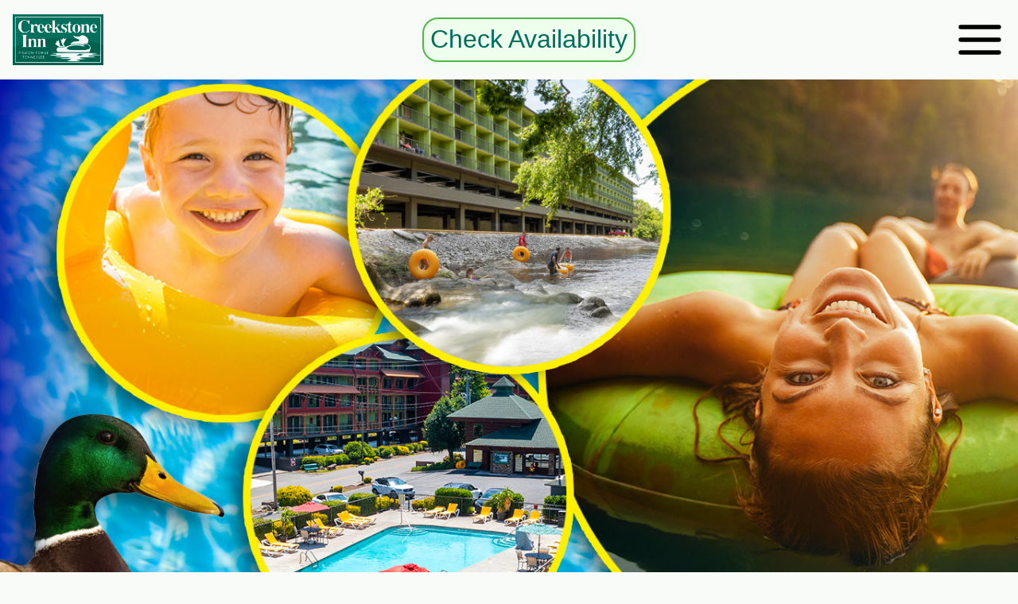

--- FILE ---
content_type: text/html; charset=UTF-8
request_url: https://thecreekstoneinn.com/awards.php
body_size: 11396
content:
<!DOCTYPE html>
<html lang="en-us">
<head>
<title>Awards &amp; Reviews of Creekstone Inn</title>
<meta charset="utf-8">
<meta name="viewport" content="width=device-width, initial-scale=1">
<meta name="viewport" content="height=device-height, width=device-width, initial-scale=1.0, minimum-scale=1.0, target-densitydpi=device-dpi">
<META name="Author" content="Brian J. Lippi, www.brianjlippi.com">
<META name="Copyright" content="Copyright Smoky Mountain Resorts, Brian J. Lippi">
<!-- ********************COPYRIGHT NOTICE********************** -->
<!--															-->
<!--		  Content: Copyright, Smoky Mountain Resorts       	-->
<!--															-->
<!--	Underlying framework, PHP code, ECMAscript, HTML,      	-->
<!--	Database structure, etc: Copyright, Brian J. Lippi     	-->
<!--															-->
<!-- Unless otherwise noted; ALL contents of this website,		-->
<!-- including (but not limited to) text, HTML, scripts &		-->
<!-- images; is protected under U.S. & international copyright	-->
<!-- law.														-->
<!--															-->
<!-- 			ALL RIGHTS RESERVED.							-->
<!--															-->
<!-- The content of this site may not be modified, copied,		-->
<!-- distributed, republished, downloaded, uploaded or			-->
<!-- commercially exploited in any manner without prior			-->
<!-- written consent.											-->
<!--															-->
<!-- No intellectual property or other rights in and to this	-->
<!-- site are transferred to you. 								-->
<!--															-->
<!-- ********************************************************** -->
<link rel="stylesheet" href="css/main.css" type="text/css">
<link href="https://fonts.googleapis.com/css?family=Roboto|Roboto+Slab&amp;subset=latin-ext" rel="stylesheet"> 


<!-- Google -->
<!-- Global site tag (gtag.js) - Google Analytics -->
<script async src="https://www.googletagmanager.com/gtag/js?id=G-J34W36ZZ10"></script>
<script>
  window.dataLayer = window.dataLayer || [];
  function gtag(){dataLayer.push(arguments);}
  gtag('js', new Date());

  gtag('config', 'G-J34W36ZZ10');
</script>
<!-- END Google -->




<!-- HiJiffy Chat  -->
<script type="text/javascript">
window.HiJiffyWidget = window.HiJiffyWidget || {};
window.HiJiffyWidget.Token = 'keGfWjutVlWBpe';
(function (d, s) {
var js, fjs = d.getElementsByTagName(s)[0];
js = d.createElement(s); js.async = true;
js.src = 'https://widget.hijiffy.com/build.js?t=' + Math.floor(new
Date().getTime() / 60000);
fjs.parentNode.insertBefore(js, fjs);
}(document, 'script'));
</script>
<!-- End HiJiffy Chat -->


</head>
<body id='body''>
<nav id='bjl-navblock'>
	<script src='ecmascript/bjl-navigation-vertical-toggle.js'></script>
	<div id='bjl-topnavbanner'>
		<p id='nav-logo-container'><a href='index.php'  ><img src='img/logo-small.svg' id='bjl-topnavlogo'></a></p>
		<p><button class='bjl-topnav-text'><a href='book-now.php' onclick='showBookingForm(); return false;'>Check&nbsp;Availability</a></button></p>
		<p><a href='#footer' onClick='bjlTopNavToggle(6);return false'><img src='img/toggle.svg' id='bjl-topnavtoggle'></a></p>
	</div>
	<ul id='bjl-topnavlist'>
		<li class='bjl-topnavitem'><a href='guest-rooms.php'>Guest&nbsp;Rooms</a></li>
		<li class='bjl-topnavitem'><a href='outdoor-fun.php'>Outdoor&nbsp;Fun</a></li>
		<li class='bjl-topnavitem'><a href='special-offers.php'>Special&nbsp;Offers</a></li>
		<li class='bjl-topnavitem'><a href='recreation.php'>Things&nbsp;To&nbsp;Do</a></li>
		<li class='bjl-topnavitem'><a href='book-now.php'>Reservations</a></li>
		<li class='bjl-topnavitem'><a href='index.php'>Home</a></li>
	</ul>
</nav>



<section id="bookpopup">

<p class='r' onclick='hideBookingForm()'><span class='closebookingform' >&#9587;</span></p><script src="ecmascript/reswavebookingformcheckV4.js"></script>

		<form name="reswave-1471973922" id="reswave-1471973922" class="reswaveform" action="https://www.reseze.net/servlet/WebresShowAvailable" method="GET" onsubmit="return checkReswaveBookingForm(1471973922);" onclick="document.getElementById('warning1471973922').innerHTML='';">

		<label><input type="date" id="arrival1471973922" placeholder="yyyy-mm-dd" value="2026-01-24"  min="2026-01-24" max="2028-01-25" > Check-in</label>
		<label><input type="text"  id ="nightsStay1471973922" name ="nightsStay" size="2" value="2" onfocus="if (this.value == '2') {this.value = '';}" onblur="if (this.value == '') {this.value = '2';}"> Nights</label>
		<label title="Aged 18 and up"><input type="text" id="adults1471973922" name="adults" size="2" value="2" onfocus="if (this.value == '2') {this.value = '';}" onblur="if (this.value == '') {this.value = '2';}">&nbsp;Adults&nbsp;<small class='agedesc'>(18+&nbsp;years&nbsp;old)</small></label>
		<label title="Aged 14 to 17"><input type="text" id="teens1471973922" name="age3" size="2" value="0" onfocus="if (this.value == '0') {this.value = '';}" onblur="if (this.value == '') {this.value = '0';}">&nbsp;Teens&nbsp;<small class='agedesc'>(14-17&nbsp;years&nbsp;old)</small></label>
		<label title="Aged 0 to 13"><input type="text" id="children1471973922" name="children" size="2" value="0" onfocus="if (this.value == '0') {this.value = '';}" onblur="if (this.value == '') {this.value = '0';}">&nbsp;Children&nbsp;<small class='agedesc'>(0-13&nbsp;years&nbsp;old)</small></label>

		<input type="hidden" name="arrivalMonth" id="arrivalMonth1471973922">
		<input type="hidden" name="arrivalDay" id="arrivalDay1471973922">
		<input type="hidden" name="arrivalYear" id="arrivalYear1471973922">
		<input type="hidden" name="hotelid" value="1291">

		<input type="hidden" name="numberRooms" value="1">
		
		<input type="hidden" name="buildingCode" value="ci">
		<input type="hidden" name="roomType" value="any">
		<input type="hidden" name="rateCode" id="rateselection1471973922" value="any">
		<input type="button" value="Add Promo Code" class="big" id="promocontrol1471973922" data-rate="rateselection1471973922" data-label="ratelabel1471973922"  onclick="togglePromoBox('promo1471973922', 'promocontrol1471973922');"><br>
		<input type="text" name="rateCode" value="" placeholder="Enter Code" id="promo1471973922" style="display:none;" ><br><br>
		<input type="hidden" name="returnurl" value="https://thecreekstoneinn.com/awards.php">
		<input type="submit" id="reswave-submit" value="Book Direct!">
		<input type="hidden" id="data1471973922"  data-firstarrival="1769230800" data-lastarrival="1832389200"  data-today="1769230800" data-laststay="1832389200" data-minnts="1" data-maxnts="10" data-maxgsts="18" data-resv="1-800-848-4857">
		</form><p id="warning1471973922" class="warning"></p>
		</section><!-- end bookpopup -->
	<header>

<section>
<img src="img/hero-awards.jpg">
</section>

</header>

<section id="main">
	<h1>Awards and Reviews</h1>
	<p>
		We are always honored to be recognized by our guests and industry organizations.
	</p>
<link rel='stylesheet' type='text/css' href='css/awards.css'>
<section class='awardsbysource-container'>
<div class='awardslist'>
<h3><a target='_blank'  href='https://www.booking.com/hotel/us/creekstone-inn.html'>Booking.com</a></h3>
<ul class='awardslist'>
<li>8.7 Rating Traveller Review Awards 2024</li>
</ul>
</div>
<div class='awardslist'>
<h3><a target='_blank'  href='https://www.kayak.co.uk/Pigeon-Forge-Hotels-Creekstone-Inn.65944.ksp'>Kayak</a></h3>
<ul class='awardslist'>
<li>8.7 Great based on 2,834 reviews</li>
</ul>
</div>
<div class='awardslist'>
<h3><a target='_blank'  href='https://www.priceline.com/hotel-deals/h4178605/US/Tennessee/Pigeon-Forge/Creekstone-Inn.html'>Priceline</a></h3>
<ul class='awardslist'>
<li>2023 Customer Review Award</li>
</ul>
</div>
</section><!-- awardsbysource-container-->
	
</section>
<footer>

<hr class="thin">
<section id="footerlinks">
<div>
<ul>
	<li><a href="book-now.php">Check Rates</a></li>
	<li><a href="guest-rooms.php">Guest Rooms</a></li>
	<li><a href="outdoor-pool.php">Outdoor Pool</a></li>
	<li><a href="river-tubing.php">Free Tubing</a></li>
</ul>
</div>
<div>
<ul>
	<li><a href="breakfast.php">Free Breakfast Buffet</a></li>
	<li><a href="recreation.php">Nearby Attractions</a></li>
	<li><a href="awards.php">Awards and Reviews</a></li>
	<li><a href="faq.php">FAQ</a></li> 
</ul>
</div>
 <div>
<ul>
	<!-- <li><a href="resort-map.php">Resort Map</a></li> -->
	<li><a href="rewards.php">Smoky Mountain Rewards</a></li>
	<li><a href="meeting-space.php">Groups</a></li> 
	<li><a href="CreekstoneBochure.pdf" target="_blank">Downloadable Brochure</a></li>
	<li><a href="https://maestro.cdchost.com:46903/ogc/index" target="_bank">Purchase Gift Cards</a></li>
</ul>
</div> 
</section>
<h2 id="affirm">Book now, pay later with <a href="affirm.php"><img src ="img/affirm-logo.png"></a></h2>
<section id="social">
<a href="https://www.smrcareers.com/" target="_blank"><img src='img/TWP_Knoxville_2024.png'></a>

<script type="text/javascript" src="//contact-api.inguest.com/bundles/revinatecontactapi/js/revinate-form.js?v=1"></script>
<form id="revinate_contact_api_form" token="1c0dbf6b-f157-4ba9-a962-3e80cb035801"
      onsubmit="revFormOnSubmit(); event.preventDefault();">
        <fieldset class='rev'>
        <legend class='rev'> Sign up for Special Offers!</legend>
                    <div class='rev'>
                <label class='rev'>Email</label>
                <input class="revlong" type="email" name="email" required/>        </div>
    
        <div class="revbutton">
            <button type="submit">Sign Me Up !</button>
        </div>
    </fieldset>
    <style scoped>
        label.rev {
            display: inline-block;
            width: 130px;
        }

        label.required:after {
            content: " *";
            color: red;
        }

        fieldset.rev {
            width: 500px;
            padding: 1em;
            border: 3px solid #CCC;
        }

        input.rev {
            margin: 1px 5px 1px 5px;
            width: 145px;
            padding: 3px;
            border-width: 2px;
        }

        input.revlong {
            width: 300px
        }

        div.checkbox-group {
            padding: 10px 0;
        }

        div.checkbox-group label {
            width: 100%;
        }

        input[type=checkbox] {
            width: 15px;
            height: 15px;
            margin-left: 0;
        }

        div.revbutton {
            margin-top: 1em;
            text-align: center;
        }
    </style>
</form>
<script src="https://onboard.triptease.io/bootstrap.js?integrationId=01E4X6G1V4D10SV0RWNC8G3Z2T" defer async crossorigin="anonymous" type="text/javascript"></script>



<a href="https://www.facebook.com/CreekstoneInnPigeonForge" target="_blank"><img src="img/facebook.svg" class="socialimg"></a>
</section>
<section id="address">
	<p>Creekstone Inn, 4034 South River Road, Pigeon Forge, Tennessee 37863 &middot; 1-800-848-4857</p>
</section>
<section id="footerinfo">
Member of the <a href="http://www.smokymountainresorts.com" target="_blank">Smoky Mountain Resorts Hospitality</a> family!
<br>
<a href="legal.php">Copyright, Terms&nbsp;of&nbsp;Use, and Privacy&nbsp;Policy</a>
</section>
<div>
	<p class='c'>
		<a href="https://www.ultimatesmokychristmas.com" target="_blank">
			<img src ="img/USC.jpg">
		</a>
	</p>
</div>
</footer>
</body>
</html>

--- FILE ---
content_type: text/css
request_url: https://thecreekstoneinn.com/css/main.css
body_size: 122
content:
@import url('site.css');
@import url('navigation.css');
@import url('reswavebookingformV4.css');
@import url('cards.css');

--- FILE ---
content_type: text/css
request_url: https://thecreekstoneinn.com/css/site.css
body_size: 8825
content:
*{box-sizing: border-box}

:root{
	--main-dark:#006f5e;
	--main-light:#f8fbf8;
	--accent-dark:#51b848;
	--accent-light:#eeffee;
}


.l{text-align:left !important;}
.c{text-align:center !important;}
.r{text-align:right !important;}
.j{text-align:justify !important;}
.u{text-decoration:underline !important;}
.b{font-weight:bolder !important;}
.big{font-size:1.1rem !important;}

html{
	font-size:16px;
	font-family: 'Roboto', sans-serif;
	font-weight:400;
	color:#006f5e;
	background-color:#f8fbf8;
	max-width:1366px;
	margin:auto;
	padding:0;
	text-align:center;
}

body,section,form{
	margin:0;
	padding:0;
	text-align:center;
}

h1{font-size:1.6rem;}
h2{font-size:1.5rem;}
h3{font-size:1.4rem;}
h4{font-size:1.3rem;}
h5{font-size:1.2rem;}
h6{font-size:1.1rem;}
small{font-size:0.8rem;}

h1,h2,h3{font-family:'Roboto Slab', serif; font-weight:700;}
h4,h5,h6{font-family:'Roboto', sans-serif; font-weight:500;}


img{
	max-width:100%;
	height:auto;
	border:none;
	margin:0;
	padding:0;
	vertical-align:top;
}

a:link{
	color:#006f5e;
	text-decoration:underline;
}
a:visited{
	color:#609471;
	text-decoration:overline;
}
a:hover,a:focus{
	color:#99ddff;
	text-decoration:none;
}
hr.thin{
	color:#99ddff;
	border: solid;
	border-width:1px;
	display:block;
}
hr.thick{
	color:#99ddff;
	border: solid;
	border-width:0.25rem;
	display:block;
}

.flex-container {
  padding: 0;
  margin: 0;
  list-style: none;
  display: flex;
  flex-flow: row wrap;
  justify-content: space-around;
  align-items:center;
}

.flex-item {
	text-align: center;
}

.caps {
	font-variant:small-caps;
}

/*
# ~~~~~~~~~~~~~~~~~~~~~~~~~~~~~~~~~~~~~~~~~~~~~~~~~~~~~~~~~~~~~~~~~~~~~~~~~~~~~~~
For  Menu
#
*/

#page-top a {text-decoration:none;}

nav{
	position:relative;
	width:100%;
	margin:0;
	padding:0;
	border:none;
}

.menu{
	background-color:#006f5e;
	display:flex;
	flex-flow: row wrap;
	justify-content:center;
	align-items:center;
	padding:0;
	margin:0;

}

.menuitem{
	color:#99ddff;
	flex-grow:1;
	display:inline-block;
	margin:0;
	padding:0.5rem;
	font-size:1.2rem;
	border:none;
	height:100%;
	list-style-type:none;
}

.menulink:link,.menulink:hover,.menulink:visited{
	color:#99ddff;
	text-decoration:none;
	font-size:1.2rem;
	
}

span.menucontrol{
	display:none;
	cursor:pointer;
	list-style-type:none;
}
span.substitute{
	display:none;
}
span.booknow{
	color:#006f5e !important;
	background-color:#99ddff !important;
	border:solid #00ff00 thick !important;
	}
a.booknow{
	color:#006f5e !important;
	background-color:#99ddff !important;
	text-decoration:none;
	font-size:1.2rem;
}


/* # For tablets # */
@media(max-width:1024px){
	.menu
	{
		display:block;
	}
	span.menuitem,span.menucontrol
	{
		display:list-item;
		list-style-type:none;
	}
	span.collapsable
	{
		display:none;
	}
}


/*
#
# end menu
# ~~~~~~~~~~~~~~~~~~~~~~~~~~~~~~~~~~~~~~~~~~~~~~~~~~~~~~~~~~~~~~~~~~~~~~~~~~~~~~~
*/






/*
# ~~~~~~~~~~~~~~~~~~~~~~~~~~~~~~~~~~~~~~~~~~~~~~~~~~~~~~~~~~~~~~~~~~~~~~~~~~~~~~~
# For Slide carousel
#
*/

#slides {
    position: relative;
	height:512px;
    padding: 0px;
    margin: 0px;
    list-style-type: none;

}

.slide {
    position: absolute;
    left: 0px;
    top: 0px;
    width: 100%;
    height: 100%;
    opacity: 0;
    z-index: 1;

    -webkit-transition: opacity 1s;
    -moz-transition: opacity 1s;
    -o-transition: opacity 1s;
    transition: opacity 1s;
}

.showing {
    opacity: 1;
    z-index: 2;
}

.controls{
	display: none;
}

.controls{
  background: #99ddff;
  color: #006f5e;
  padding: .75rem 0rem;
  font-size: .75rem;
  cursor: pointer;
  border: thin solid #006f5e;
  margin: 0.3rem 0rem 0rem 0.3rem;
  width: 2.0rem;
}

.controls:hover,
.controls:focus{
  background: #609471;
  color: #ffffff;
}


.slidecontainer{
  position: relative;
  background-color:#ffffff;
}

.buttons{
/*  position: relative;
  left: 0px;
  bottom: 3.5rem; */
  z-index: 10;
  font-size: 0px;
}

/* # for Mobiles # */
@media(max-width:415px){
	.buttons {position:static;}
}


/*
#
End Slide Carousel
# ~~~~~~~~~~~~~~~~~~~~~~~~~~~~~~~~~~~~~~~~~~~~~~~~~~~~~~~~~~~~~~~~~~~~~~~~~~~~~~~
*/



/*
#  ~~~~~~~~~~~~~~~~~~~~~~~~~~~~~~~~~~~~~~~~~~~~~~~~~~~~~~~~~~~~~~~~~~~~~~~~~~~~~~~
Begin Breadcrumbs
#
*/
.breadcrumbs{
	text-align:center;
	padding:1.5rem;
}

.breadcrumbs a{
	padding:1.4rem  0.1rem;
}

/*
# 
End Breadcrumbs
#  ~~~~~~~~~~~~~~~~~~~~~~~~~~~~~~~~~~~~~~~~~~~~~~~~~~~~~~~~~~~~~~~~~~~~~~~~~~~~~~~
*/



/*
#  ~~~~~~~~~~~~~~~~~~~~~~~~~~~~~~~~~~~~~~~~~~~~~~~~~~~~~~~~~~~~~~~~~~~~~~~~~~~~~~~
Begin Quote Fader
#
*/
.quotes{
	position:relative;
	max-width:66%;
	list-style-type:none;
	text-align:center;
	margin:3.0rem auto 1.5rem auto;
	padding:0;
}

.quotes li{
	position:absolute;
	left:0;
	right:0;
	background:#ffffff;
	text-align:center;
	padding:1em;
	border-radius:0.25em;
	opacity:0;
	}
.quotes li:last-child { position:relative }

.quotes li:after{ /* quote triangle */
	position:absolute;
	content:"";
	display:block;
	width:0;
	height:0;
	top:1.75em;
	left:-0.75em;
	border-top:0.75em solid transparent;
	border-bottom:0.75em solid transparent;
	border-right:0.75em solid #ffffff   
}
	
.quotes span{
	display:block;
	text-align:right;
	margin-right:5%;
	font-size:0.95rem;
	font-style:italic;
	color:#609471;
}

/* animation timing  =  animation:quote [total duration in secs] [increment by duration of each animation] infinite; */
.quotes li:nth-child(1) {animation:quote 25s 0s  infinite }
.quotes li:nth-child(2) {animation:quote 25s 5s  infinite }
.quotes li:nth-child(3) {animation:quote 25s 10s infinite }
.quotes li:nth-child(4) {animation:quote 25s 15s infinite }
.quotes li:nth-child(5) {animation:quote 25s 20s infinite }


@keyframes quote { /* whole numbers only - round steps to nearest % */
	0%   { opacity:0 }
	5%   { opacity:1 } /* (step 2 % = 100% / total quotes x .25) */
	15%  { opacity:1 } /* (step 3 % = 100% / total quotes x .75) */
	20%  { opacity:0 } /* (step 4 % = 100% / total quotes) */
	}
	
/* # For Mobile # */
@media(max-width:415px){
	.quotes {max-width:93%;}

}	

/*
# 
End Quote Fader
#  ~~~~~~~~~~~~~~~~~~~~~~~~~~~~~~~~~~~~~~~~~~~~~~~~~~~~~~~~~~~~~~~~~~~~~~~~~~~~~~~
*/






/*
# 
Begin #main
#  ~~~~~~~~~~~~~~~~~~~~~~~~~~~~~~~~~~~~~~~~~~~~~~~~~~~~~~~~~~~~~~~~~~~~~~~~~~~~~~~
*/
#main{
	display:block;
	text-align:center;
	padding-left:3%;
	padding-right:3%;
}

#main p{
	display:block;
	text-align:justify;
}


#threeblock{
	display:flex;
	justify-content:center;
	align-items:center;
	flex-wrap:wrap;
	flex-flow: row;
	flex-direction:row;
	padding:0;
	margin:0 auto;
	max-width:51.2%;
}

#oneblock{
	padding:0;
	margin:0;
	flex:2 1 0;
	justify-content:flex-end;
}

#twoblock{
	display:flex;
	flex-direction: column;
	flex:1 1 0;
	justify-content:flex-start;
	align-items:center;
	padding:0;
	margin:0;
}


/* # For Mobile # */
@media(max-width:790px){
	#threeblock{display:none;}
}


.listtile{
	text-align:left;
	width:45%;
	background-color:#ffffff;
	border:thin solid #99ddff;
	padding:1.0rem;
	margin: 1.5rem auto;
}

/* # For Mobile # */
@media(max-width:790px){
	.listtile{width:98%;}
}


/*
# 
End #main
#  ~~~~~~~~~~~~~~~~~~~~~~~~~~~~~~~~~~~~~~~~~~~~~~~~~~~~~~~~~~~~~~~~~~~~~~~~~~~~~~~
*/







/*
#  ~~~~~~~~~~~~~~~~~~~~~~~~~~~~~~~~~~~~~~~~~~~~~~~~~~~~~~~~~~~~~~~~~~~~~~~~~~~~~~~ 
Begin Footer
#
*/
footer{
		background-color:#ffffff;
		margin-top: 3.0rem;
		padding-bottom:1.0rem;
}

#footerlinks{
	display:flex;
	justify-content: center;
	margin-bottom:2.0rem;
}
#footerlinks div{
	flex:1;
}
#footerlinks ul{
	list-style-type:none;
	display:inline-block;
}

#social{
  padding: 0;
  margin: 0;
  display: flex;
  flex-flow: row wrap;
  justify-content: space-around;
  align-items:center;
}

#ccoptin{display:inline-block;}

.socialimg{
	max-height:3.0rem;
}

/* # For Mobile # */
@media(max-width:675px){
	#footerlinks, #social, #ccoptin{display:block;}
	.socialimg{margin:0.5rem auto;}
	.divider{display:none;}
}


/*
# 
End Footer
#  ~~~~~~~~~~~~~~~~~~~~~~~~~~~~~~~~~~~~~~~~~~~~~~~~~~~~~~~~~~~~~~~~~~~~~~~~~~~~~~~
*/



/*
#  ~~~~~~~~~~~~~~~~~~~~~~~~~~~~~~~~~~~~~~~~~~~~~~~~~~~~~~~~~~~~~~~~~~~~~~~~~~~~~~~
Begin FAQ
#
*/
dl.faq{
	text-align:left;
}
dt.faq{
	text-align:left;
	font-weight:bolder;
	font-size:1.15rem;
}
dd.faq{
	text-align:left;
	margin:auto auto 0.5rem 1.0rem;
}

/*
# 
End FAQ
#  ~~~~~~~~~~~~~~~~~~~~~~~~~~~~~~~~~~~~~~~~~~~~~~~~~~~~~~~~~~~~~~~~~~~~~~~~~~~~~~~
*/


/*
# ~~~~~~~~~~~~~~~~~~~~~~~~~~~~~~~~~~~~~~~~~~~~~~~~~~~~~~~~~~~~~~~~~~~~~~~~~~~~~~~
# For tablets
#
*/
@media(max-width:1024px){

}
/*
#
# End tablets
# ~~~~~~~~~~~~~~~~~~~~~~~~~~~~~~~~~~~~~~~~~~~~~~~~~~~~~~~~~~~~~~~~~~~~~~~~~~~~~~~
*/




/*
# ~~~~~~~~~~~~~~~~~~~~~~~~~~~~~~~~~~~~~~~~~~~~~~~~~~~~~~~~~~~~~~~~~~~~~~~~~~~~~~~
# For mobiles
#
*/
@media(max-width:415px){

}
/*
#
# End Mobiles
# ~~~~~~~~~~~~~~~~~~~~~~~~~~~~~~~~~~~~~~~~~~~~~~~~~~~~~~~~~~~~~~~~~~~~~~~~~~~~~~~
*/

--- FILE ---
content_type: text/css
request_url: https://thecreekstoneinn.com/css/navigation.css
body_size: 2171
content:
#bjl-navblock{
	position:sticky;
	top:0px;
	z-index:1024;
	background-color: var(--main-light);
	display: block;
	padding: 0.12rem 1.0rem;
	margin: 0;
	color:var(--main-dark);
}

#bjl-topnavbanner{
	margin:0px;
	padding:.0px;
	display:flex;
	flex-flow: row nowrap;
	justify-content: space-between;
	align-items:center;
	
}

#bjl-topnavbanner p {
	max-width:28%;
}

#bjl-topnavbanner p > a {
	text-decoration:none;
}


#bjl-topnavbanner p > a:hover, a:link, a:visited{color:var(--main-dark);}


#bjl-topnavlogo{
	height:4.0rem;
}

.bjl-topnav-text{
	font-size: 2.0rem;
	padding:0.5rem;
	border:0.1rem solid var(--accent-dark);
	border-radius:20px;
	box-shadow:3px 5px 15px var(--accent-light);
	background-color:var(--accent-light);
}
.bjl-topnav-text a{	text-decoration:none;}


#bjl-topnavtoggle{
	height:4.0rem;
}


#bjl-topnavlist{
	list-style-type:none;
	text-align:center;
	margin:0px;
	padding:0px;
	max-height:0px;
	overflow:hidden;
	transition: max-height 1s;
}


.bjl-topnavitem{
	padding:1.5rem;
	border:none;
	background-color:var(--main-light);
	margin:0.2rem 0; 
}

.bjl-topnavitem a{
	padding:1.0rem;
	color:var(--main-dark);
	font-size:1.5rem;
	margin:0px;
	text-decoration:none;
}


#bookpopup {
	display:none;
	z-index:2048;
	background-color:var(--accent-light);
	position:fixed;
	top:0px;
	left:0px;
}

.closebookingform{
		border:thin solid var(--main-dark);
		padding:0.5rem;
		margin: 1rem 1rem 0rem 0rem;
		cursor: pointer;
		font-weight: 900;
}

@media(max-width:992px){
	.bjl-topnav-text{font-size:1.2rem;}
	#bjl-topnavlogo{height:3.0rem;}
	#bjl-topnavtoggle{height:3.0rem;}
	#bjl-navblock{padding: 0.01rem 0.75rem;}
}

@media(max-width:512px){
	.bjl-topnav-text{font-size:0.95rem;}
	#bjl-topnavlogo{height:2.0rem;}
	#bjl-topnavtoggle{height:2.0rem;}
	.bjl-topnavitem a{font-size:1.0rem;padding:0.5rem;}
}

@media(max-width:392px){
	
	#bjl-navblock{padding: 0.05rem 0.5rem;}
	#nav-logo-container{display:none;}
	#bjl-topnavbanner p{max-width:100%;}
	.bjl-topnav-text{font-size:0.75rem;}
	.bjl-topnavitem a{font-size:1.0rem;padding:0.5rem;}
	.bjl-topnavitem{padding:0.5rem;}
	.closebookingform{margin: 0.5rem 0.5rem 0rem 0rem;font-size:smaller}
}


--- FILE ---
content_type: text/css
request_url: https://thecreekstoneinn.com/css/reswavebookingformV4.css
body_size: 4060
content:
/*
This file presumes that site-wide custom CSS properties for certain colors have been set on the 'root:' pseudo-class.
If theses properties have not been set, uncomment the six lines below and assign custom colors.
*/
/*
:root{
	--main-dark:#000000;
	--main-light:#ffffff;
	--accent-dark:#666666;
	--accent-light:#cccccc;
}
*/



/*
#  ~~~~~~~~~~~~~~~~~~~~~~~~~~~~~~~~~~~~~~~~~~~~~~~~~~~~~~~~~~~~~~~~~~~~~~~~~~~~~~~
Begin ReswaveBookingForm Default Style for class "reswaveform"
#
*/


form.reswaveform{
	display:inline-block;
	margin: 1.25rem;
	padding:1.0rem;
	border:solid var(--accent-dark);


}

form.reswaveform label{
	display:block;
	margin:0.25rem auto;
	font-size: 0.75rem;
	font-style:italic;
	text-align:left;
}

form.reswaveform select{
	display:block;
	font-size: 0.75rem;
	color:var(--main-dark);
	background-color:var(--accent-light);
	width:100%;
	margin-bottom:0.25rem;
	border-style:inset;
	border-color: var(--accent-dark);


}
form.reswaveform option{
	background-color:var(--main-light);
	font-size: 0.75rem;
}


form.reswaveform input{
	border:none;
	text-align:center;
	font-size: 0.75rem;
	color:var(--main-dark);
	background-color:var(--accent-light);
	border-style:inset;
	border-color: var(--accent-dark);
}

form.reswaveform input[type=submit]{
	padding:0.25rem;
	color:var(--main-dark);
	background-color:var(--accent-light);
	font-weight:bolder;
	font-size:0.75rem;
	border-radius:0.5rem;
	border-style:outset;
	border-color: var(--accent-dark);
}

form.reswaveform input[type=button]{
	color:var(--main-dark);
	background-color:transparent;
	border:none;
	cursor:pointer;
}












/*
# 
End ReswaveBookingForm
#  ~~~~~~~~~~~~~~~~~~~~~~~~~~~~~~~~~~~~~~~~~~~~~~~~~~~~~~~~~~~~~~~~~~~~~~~~~~~~~~~
*/



/*
# ~~~~~~~~~~~~~~~~~~~~~~~~~~~~~~~~~~~~~~~~~~~~~~~~~~~~~~~~~~~~~~~~~~~~~~~~~~~~~~~
# For Horizontal Booking Form
#
*/

form.horizontalreswave{
	position:relative;
	display:inline-flex;
	justify-content:center;
	align-items:baseline;
	flex-flow: row nowrap;
	z-index:5;
	padding:0.25rem;
	margin: 0.25rem 0rem;
	border-bottom:thin solid var(--accent-dark);
}


form.horizontalreswave small.agedesc{
	display:none;
}

form.horizontalreswave label{
	/*display:block;*/
	margin:0.25rem auto auto 0.50rem;
	padding:0.10rem 0.25rem;
	font-size: 0.75rem;
	font-style:italic;
	text-align:left;
	border:thin solid var(--accent-dark);
	white-space: nowrap;
}

form.horizontalreswave select{
	/*display:block;*/
	font-size: 0.75rem;
	color:var(--main-dark);
	background-color:var(--accent-light);

	margin:0.25rem;
	border-style:inset;
	border-color: var(--accent-dark);


}
form.horizontalreswave option{
	background-color:var(--main-light);
	font-size: 0.75rem;
}


form.horizontalreswave input{
	border:none;
	text-align:center;
	font-size: 0.75rem;
	color:var(--main-dark);
	background-color:var(--accent-light);
	border-style:inset;
	border-color: var(--accent-dark);
	margin:0.25rem;
}

form.horizontalreswave input[type=submit]{
	padding:0.25rem;
	color:var(--main-dark);
	background-color:var(--accent-light);
	font-weight:bolder;
	font-size:0.75rem;
	border-radius:0.5rem;
	border-style:outset;
	border-color: var(--accent-dark);
}

form.horizontalreswave input[type=button]{
	color:var(--main-dark);
	background-color:transparent;
	border:none;
	cursor:pointer;
}







/* For Tablets */
@media(max-width:1440px){

	form.horizontalreswave {display:inline-block;border:solid var(--accent-dark);padding:1.0rem;}
	form.horizontalreswave input {margin:auto;}
	form.horizontalreswave select {width:100%;}
	form.horizontalreswave label {border:none;display:block;}
	form.horizontalreswave small.agedesc{display:inline;}
}


/*
# 
End Horizontal Booking Form
#  ~~~~~~~~~~~~~~~~~~~~~~~~~~~~~~~~~~~~~~~~~~~~~~~~~~~~~~~~~~~~~~~~~~~~~~~~~~~~~~~
*/






p.warning{
	font-size:0.75rem;
	color:red;
	position:relative;
	left:auto;
	text-align:center !important;
	animation: shake 0.15s 2 paused;
}




@keyframes shake{
	0%{
		left:auto;
	}
	25%{
		left:-10px;
	}
	50%{
		left:auto;
	}
	75%{
		left:10px;
	}
	100%{
		left:auto;
	}
}

--- FILE ---
content_type: text/css
request_url: https://thecreekstoneinn.com/css/cards.css
body_size: 2528
content:
.card-container{
	padding: 0;
	margin: 0px 0px 3.0rem 0px;
	list-style: none;
	display: flex;
	flex-flow: row wrap;
	justify-content: flex-start;
	align-items:stretch;
	background-color:#ffffff;
	border:thin solid #51b848;
	border-radius: 15px;
	text-align:center;
}

.card-image-container{
	text-align:left;
	padding: 1.0rem;
	margin: 0;
	display:inline-block;
	width:50%;
	
}



.card-text-block{
	text-align:left;
	padding: 0.5rem;
	margin: 0;
	display:flex;
	flex-flow:column nowrap;
	justify-content: space-between;
	align-items:flex-start;
	align-content:flex-start;
	width:50%;
/*background-color:green;*/
}

.card-title{
	padding: 0;
	margin: 0;
	display:inline-block;
/*background-color:white;*/
}

.card-options{
	padding: 0;
	margin: 0;
	display:flex;
	flex-flow: row wrap;
	justify-content:space-around;
	width:100%;
/*background-color:aqua;*/
}

.card-option-button{
	padding: 0.5rem 1.0rem;
	margin-bottom: 0.25rem;
	font-size: 1.0rem;
	font-family:'Roboto Slab', serif;
	border: 1px solid #51b848;
	border-radius: 8px;
	color:black;
	background-color:transparent;
}

.card-option-button:hover {
    background-image: radial-gradient(#51b84880, #ffffff00);
}

.card-showing{
	background-image: radial-gradient(#51b84880, #ffffff00);
}


.card-text{
	padding: 0;
	margin: 0.5rem;
	display:inline-block;

/*background-color:orange;*/
}

.card-list{
	padding: 0;
	margin: 0;
	display:flex;
	flex-flow:row wrap;
	row-gap:1.0rem;
	justify-content:space-around;
	width:100%;
/*background-color:grey;*/
}

.card-list > li{
	display:inline-block;
	min-width:30%;
/*background-color:pink;*/
}

.card-list > li::before{content:" \25CF\A0 ";color:#51b848;}

.card-text-block-footer{
	padding: 0;
	margin: 0;
	width:100%;
	display:flex;
	flex-flow: row nowrap;
	justify-content:space-between;
/*background-color:yellow;*/
}

.card-cta{
	padding: 0.5rem 1.0rem;
	font-size: 1.0rem;
	font-family:'Roboto Slab', serif;
	border: 1px solid #51b848;
	border-radius: 10px;
	color:black;
	background-color:transparent;
	max-width:50%;
	text-align:right;
}
.card-cta >a{	text-decoration:none;}
button.card-cta:hover{font-weight:bolder;}
button.card-cta:hover::after{content:" \A0\27AF ";}

/* # For Mobile # */
@media(max-width:1024px){
	.card-image-container, .card-text-block{width:100%;	text-align:center;}
	.card-text-block-footer{margin-top:0.5rem;}
}

@media(max-width:397px){
	.card-text-block-footer{display:block; text-align:center;}
	.card-cta{display:block; max-width:100%;width:100%;text-align:center;margin-top:0.5rem;}
}


--- FILE ---
content_type: text/css
request_url: https://thecreekstoneinn.com/css/awards.css
body_size: 1007
content:
.award-container{
	display: block;
	padding:0.5rem;
	margin: 0px 0px 3.0rem 0px;
	background-color:#ffffff;
	border:thin solid #51b848;
	border-radius: 15px;
	
}

.award-container > h2{
	border: none;
	padding: 0;
	margin: 0;

}

/*
.awards-details{
	display: flex;
	flex-flow: row nowrap;
	justify-content:space-between;
	align-items:center;
	padding: 0;
	margin: 0px 0px 3.0rem 0px;
	border:none;
}
.awards-details > p{
	max-width:95%;
}
*/

.awardsbysource-container{
	display: flex;
	flex-flow: row wrap;
	justify-content: center;
	align-items:stretch;
	padding: 0;
	margin: 0px 0px 3.0rem 0px;
	border:none;

}

.awardsbydate-container{
	display: block;
	padding:0.5rem;
	margin:0.5rem;
	background-color:#ffffff;
	border:thin solid #51b848;
	border-radius: 15px;

}

div.awardslist{
	display:inline-block;
	padding:0.5rem;
	margin:0.5rem;
	background-color:#ffffff;
	border:thin solid #51b848;
	border-radius: 15px;
}

ul.awardslist{
	text-align:left;
	list-style-image:url('/img/awards/star.png')
	
}

--- FILE ---
content_type: image/svg+xml
request_url: https://thecreekstoneinn.com/img/logo-small.svg
body_size: 202796
content:
<?xml version="1.0" encoding="UTF-8" standalone="no"?>
<!-- Created with Inkscape (http://www.inkscape.org/) -->

<svg
   xmlns:dc="http://purl.org/dc/elements/1.1/"
   xmlns:cc="http://creativecommons.org/ns#"
   xmlns:rdf="http://www.w3.org/1999/02/22-rdf-syntax-ns#"
   xmlns:svg="http://www.w3.org/2000/svg"
   xmlns="http://www.w3.org/2000/svg"
   xmlns:sodipodi="http://sodipodi.sourceforge.net/DTD/sodipodi-0.dtd"
   xmlns:inkscape="http://www.inkscape.org/namespaces/inkscape"
   version="1.1"
   id="svg2"
   width="264.96353"
   height="148.8"
   viewBox="0 0 264.96353 148.8"
   sodipodi:docname="profile logo.svg"
   inkscape:version="0.92.3 (2405546, 2018-03-11)">
  <metadata
     id="metadata8">
    <rdf:RDF>
      <cc:Work
         rdf:about="">
        <dc:format>image/svg+xml</dc:format>
        <dc:type
           rdf:resource="http://purl.org/dc/dcmitype/StillImage" />
        <dc:title></dc:title>
      </cc:Work>
    </rdf:RDF>
  </metadata>
  <defs
     id="defs6" />
  <sodipodi:namedview
     pagecolor="#ffffff"
     bordercolor="#666666"
     borderopacity="1"
     objecttolerance="10"
     gridtolerance="10"
     guidetolerance="10"
     inkscape:pageopacity="0"
     inkscape:pageshadow="2"
     inkscape:window-width="1832"
     inkscape:window-height="957"
     id="namedview4"
     showgrid="false"
     fit-margin-top="0"
     fit-margin-left="0"
     fit-margin-right="0"
     fit-margin-bottom="0"
     inkscape:zoom="1.0831824"
     inkscape:cx="484.22131"
     inkscape:cy="-3.1492675"
     inkscape:window-x="0"
     inkscape:window-y="0"
     inkscape:window-maximized="0"
     inkscape:current-layer="svg2" />
  <path
     inkscape:connector-curvature="0"
     id="path3731"
     d="M 0,74.4 V 0 h 132.47999 132.48 v 74.4 74.4 H 132.47999 0 Z"
     style="fill:#f5f8f7;stroke-width:0.31999999" />
  <path
     inkscape:connector-curvature="0"
     id="path3729"
     d="M 0,74.4 V 0 h 132.47999 132.48 v 74.4 74.4 H 132.47999 0 Z m 257.43999,0 V 7.52 H 132.32 7.2 L 7.1179,74.08 c -0.0451,36.608 -0.0136,66.74018 0.0701,66.96041 0.12153,0.31978 25.3298,0.38421 125.20205,0.32 L 257.43993,141.28 Z M 8.46805,139.76041 C 8.38435,139.54019 8.3528,109.984 8.39795,74.08 L 8.48005,8.8 h 123.84 123.83999 l 0.0809,54.703078 c 0.0449,30.378813 -0.0419,54.825882 -0.19524,54.979242 -0.15489,0.15489 -1.73625,0.1244 -3.60092,-0.0694 -1.82862,-0.19008 -6.87525,-0.47444 -11.21472,-0.63191 -7.84295,-0.28461 -9.23004,-0.50705 -9.23004,-1.48016 0,-0.84697 1.54105,-1.10082 6.68275,-1.10082 4.90747,0 8.35725,-0.51943 8.35725,-1.25833 0,-0.64713 -14.17218,-0.81107 -70.56,-0.81621 -48.55962,-0.004 -60.10246,0.0739 -61.2323,0.41557 -0.76576,0.23157 -1.30645,0.50689 -1.20152,0.61181 0.40534,0.40534 5.95275,1.03366 9.18423,1.04025 2.87261,0.006 3.47128,0.0963 3.92,0.59211 0.7639,0.8441 0.65361,1.55917 -0.34045,2.20742 -0.78811,0.51394 -1.65883,0.55742 -9.24524,0.46169 -6.05443,-0.0764 -8.43803,-0.004 -8.60199,0.26129 -0.12475,0.20184 -0.1511,0.44268 -0.0586,0.53521 0.0925,0.0925 1.72695,0.43024 3.63205,0.75047 2.74754,0.46184 5.94522,0.61701 15.46381,0.75043 12.82977,0.17982 14.45559,0.37039 14.65691,1.71805 0.0582,0.38932 -0.1338,0.74337 -0.48,0.88529 -0.3173,0.13008 -3.45692,0.35459 -6.97692,0.4989 -9.25236,0.37934 -12.30666,0.74605 -11.65355,1.39916 0.40814,0.40814 13.98959,0.82746 26.06565,0.80477 14.92234,-0.028 17.1079,0.1309 17.1079,1.24422 0,1.29582 -0.35797,1.33765 -11.504,1.34434 -11.2533,0.007 -15.79628,0.33436 -15.02933,1.08386 0.0733,0.0717 2.00533,0.39566 4.29333,0.72 3.36885,0.47755 6.1803,0.5897 14.78302,0.5897 11.11095,0 11.95611,0.10022 10.96057,1.29977 -0.59651,0.71876 -1.39146,0.9859 -5.19414,1.74548 -3.47397,0.69393 -5.02945,1.19128 -5.02945,1.60815 0,0.36889 1.13437,0.55716 6.88,1.14184 8.49934,0.86489 28.04646,0.52631 29.07641,-0.50365 0.38577,-0.38577 -1.84601,-0.95751 -5.04066,-1.29131 -1.42766,-0.14918 -2.83661,-0.3654 -3.131,-0.48049 -0.85901,-0.33585 -1.01743,-1.21465 -0.32067,-1.77885 0.49512,-0.40093 2.22595,-0.58572 8.41958,-0.89892 8.29037,-0.41923 12.58736,-0.7912 15.95634,-1.38127 1.76757,-0.30959 1.9508,-0.39964 1.21982,-0.59956 -0.47311,-0.12938 -4.00111,-0.40651 -7.84,-0.61584 -3.8389,-0.20932 -7.44782,-0.52333 -8.01982,-0.69779 -1.29003,-0.39345 -1.41839,-1.41954 -0.23392,-1.86987 0.4439,-0.16877 9.39409,-0.44997 19.92,-0.62584 16.97464,-0.28362 21.02253,-0.48864 22.79392,-1.15447 1.14534,-0.43051 -0.89133,-0.83059 -5.68639,-1.11704 -7.21532,-0.43102 -11.52232,-0.87967 -12.26607,-1.27771 -0.95885,-0.51316 -0.66593,-1.63836 0.51246,-1.9685 0.528,-0.14793 8.016,-0.3966 16.64,-0.55261 8.624,-0.15601 15.90893,-0.37523 16.18873,-0.48715 1.16754,-0.46702 1.26328,0.39471 1.17596,10.58406 l -0.0847,9.88157 -123.76988,0.0804 c -98.84824,0.0642 -123.80053,-2.1e-4 -123.92206,-0.32 z m 30.736,-10.71805 c -1.63459,-0.1666 -2.08405,-0.55859 -2.08405,-1.81754 0,-1.2629 0.48477,-1.77164 1.744,-1.83023 0.84468,-0.0393 0.80378,-0.0716 -0.304,-0.24 -1.19476,-0.18163 -1.28641,-0.271 -1.37618,-1.34198 -0.11571,-1.38033 0.30897,-1.79742 2.02023,-1.98414 0.78491,-0.0856 0.53705,-0.1256 -0.64405,-0.10384 l -1.92,0.0354 -0.0918,3.33837 c -0.0505,1.8361 -0.019,3.5281 0.07,3.76 0.11159,0.29079 0.73587,0.40494 2.01184,0.36784 1.49936,-0.0436 1.60818,-0.0785 0.5741,-0.18385 z m 24.96,0 c -1.63459,-0.1666 -2.08405,-0.55859 -2.08405,-1.81754 0,-1.2629 0.48477,-1.77164 1.744,-1.83023 0.84468,-0.0393 0.80378,-0.0716 -0.304,-0.24 -1.19476,-0.18163 -1.28641,-0.271 -1.37618,-1.34198 -0.11571,-1.38033 0.30897,-1.79742 2.02023,-1.98414 0.78491,-0.0856 0.53705,-0.1256 -0.64405,-0.10384 l -1.92,0.0354 -0.0918,3.33837 c -0.0505,1.8361 -0.019,3.5281 0.07,3.76 0.11159,0.29079 0.73587,0.40494 2.01184,0.36784 1.49936,-0.0436 1.60818,-0.0785 0.57409,-0.18385 z m 7.44474,-0.2605 c 1.16857,-0.8185 0.91652,-1.99143 -0.8031,-3.7373 -1.25341,-1.27254 -1.45426,-1.6328 -1.16578,-2.09099 0.19169,-0.30447 0.76513,-0.63349 1.27431,-0.73117 0.87368,-0.1676 0.88594,-0.19111 0.21786,-0.41772 -0.80806,-0.27411 -1.84419,0.17623 -2.13217,0.9267 -0.27117,0.70666 0.56903,2.209 1.6764,2.99751 1.87736,1.3368 1.30152,3.13821 -0.88555,2.77026 -1.07548,-0.18095 -1.11013,-0.16174 -0.5296,0.29362 0.79008,0.61973 1.45165,0.61666 2.34763,-0.0109 z m 6.4,0 c 1.16857,-0.8185 0.91652,-1.99143 -0.8031,-3.7373 -1.25341,-1.27254 -1.45426,-1.6328 -1.16578,-2.09099 0.19169,-0.30447 0.76513,-0.63349 1.27431,-0.73117 0.87368,-0.1676 0.88594,-0.19111 0.21786,-0.41772 -0.80806,-0.27411 -1.84419,0.17623 -2.13217,0.9267 -0.27117,0.70666 0.56903,2.209 1.67639,2.99751 1.87737,1.3368 1.30152,3.13821 -0.88554,2.77026 -1.07548,-0.18095 -1.11013,-0.16174 -0.5296,0.29362 0.79008,0.61973 1.45165,0.61666 2.34763,-0.0109 z m 6.31526,0.2605 c -1.63459,-0.1666 -2.08406,-0.55859 -2.08406,-1.81754 0,-1.2629 0.48478,-1.77164 1.744,-1.83023 0.84469,-0.0393 0.80379,-0.0716 -0.304,-0.24 -1.19475,-0.18163 -1.2864,-0.271 -1.37617,-1.34198 -0.11571,-1.38033 0.30897,-1.79742 2.02023,-1.98414 0.78491,-0.0856 0.53705,-0.1256 -0.64406,-0.10384 l -1.92,0.0354 -0.0918,3.33837 c -0.0505,1.8361 -0.019,3.5281 0.07,3.76 0.1116,0.29079 0.73588,0.40494 2.01184,0.36784 1.49937,-0.0436 1.60819,-0.0785 0.5741,-0.18385 z m 7.36,0 c -1.63459,-0.1666 -2.08406,-0.55859 -2.08406,-1.81754 0,-1.2629 0.48478,-1.77164 1.744,-1.83023 0.84469,-0.0393 0.80379,-0.0716 -0.304,-0.24 -1.19475,-0.18163 -1.2864,-0.271 -1.37618,-1.34198 -0.1157,-1.38033 0.30898,-1.79742 2.02024,-1.98414 0.78491,-0.0856 0.53705,-0.1256 -0.64406,-0.10384 l -1.92,0.0354 -0.0918,3.33837 c -0.0505,1.8361 -0.019,3.5281 0.07,3.76 0.11159,0.29079 0.73588,0.40494 2.01184,0.36784 1.49937,-0.0436 1.60819,-0.0785 0.5741,-0.18385 z M 31.36,125.79918 c 0,-3.26619 0.13846,-3.6477 1.44,-3.96762 0.352,-0.0865 -0.44,-0.15732 -1.76,-0.15732 -1.32,0 -2.112,0.0708 -1.76,0.15732 1.30153,0.31992 1.44,0.70143 1.44,3.96762 0,1.89388 0.12826,3.16082 0.32,3.16082 0.19173,0 0.32,-1.26694 0.32,-3.16082 z m 12.8,0.92082 c 0,-2.90689 0.49392,-2.93136 2.88,-0.1427 0.968,1.13132 1.868,2.05825 2,2.05983 0.132,0.002 0.24,-1.50913 0.24,-3.35713 0,-2.02667 -0.12699,-3.36 -0.32,-3.36 -0.18286,0 -0.32,0.96 -0.32,2.24 0,2.90689 -0.49392,2.93136 -2.88,0.1427 -0.968,-1.13132 -1.868,-2.05825 -2,-2.05983 -0.132,-0.002 -0.24,1.50913 -0.24,3.35713 0,2.02667 0.12698,3.36 0.32,3.36 0.18285,0 0.32,-0.96 0.32,-2.24 z m 8.96,0 c 0,-2.90689 0.49392,-2.93136 2.88,-0.1427 0.968,1.13132 1.868,2.05825 2,2.05983 0.132,0.002 0.24,-1.50913 0.24,-3.35713 0,-2.02667 -0.12699,-3.36 -0.32,-3.36 -0.18286,0 -0.32,0.96 -0.32,2.24 0,2.90689 -0.49392,2.93136 -2.88,0.1427 -0.968,-1.13132 -1.868,-2.05825 -2,-2.05983 -0.132,-0.002 -0.24,1.50913 -0.24,3.35713 0,2.02667 0.12698,3.36 0.32,3.36 0.18285,0 0.32,-0.96 0.32,-2.24 z M 33.5463,115.64959 c 0.5733,-0.40155 0.70791,-0.75983 0.6312,-1.68 -0.0809,-0.97088 -0.23327,-1.18873 -0.89662,-1.28221 -0.77057,-0.10861 -0.77914,-0.0906 -0.24,0.50519 1.77503,1.9614 -1.08336,3.29418 -2.9855,1.39204 -2.08764,-2.08764 -0.53688,-5.46461 2.50945,-5.46461 0.6247,0 0.74986,-0.0933 0.48307,-0.3601 -0.52761,-0.52761 -2.42814,-0.0754 -3.21541,0.765 -1.60231,1.71052 -1.66522,4.0061 -0.14851,5.41913 1.41721,1.32033 2.66039,1.54743 3.86232,0.70556 z m 6.29775,0.27277 c -1.63459,-0.1666 -2.08405,-0.55859 -2.08405,-1.81754 0,-1.2629 0.48477,-1.77164 1.744,-1.83023 0.84468,-0.0393 0.80378,-0.0716 -0.304,-0.24 -1.19476,-0.18163 -1.28641,-0.271 -1.37618,-1.34198 -0.11571,-1.38033 0.30897,-1.79742 2.02023,-1.98414 0.78491,-0.0856 0.53705,-0.1256 -0.64405,-0.10384 l -1.92,0.0354 -0.0918,3.33837 c -0.0505,1.8361 -0.019,3.5281 0.07,3.76 0.11159,0.29079 0.73587,0.40494 2.01184,0.36784 1.49936,-0.0436 1.60818,-0.0785 0.5741,-0.18385 z m 10.14923,-1.02878 c 1.53834,-1.70632 1.55977,-3.3246 0.0675,-5.09803 -1.55906,-1.85285 -4.02997,-1.59545 -5.48886,0.57177 -0.92679,1.37678 -0.92748,2.52787 -0.002,3.9007 1.45131,2.1536 3.80167,2.42469 5.42368,0.62556 z m -4.45544,-0.14587 C 44.76928,114.08662 44.64,113.73705 44.64,112.32 c 0,-1.41705 0.12928,-1.76662 0.89784,-2.42771 2.30554,-1.98314 5.47094,0.0951 4.88687,3.20851 -0.42419,2.26111 -3.11757,3.1688 -4.88687,1.64691 z m 34.53544,0.14587 c 1.53834,-1.70632 1.55977,-3.3246 0.0675,-5.09803 -1.55906,-1.85285 -4.02997,-1.59545 -5.48886,0.57177 -0.92679,1.37678 -0.92748,2.52787 -0.002,3.9007 1.45131,2.1536 3.80167,2.42469 5.42368,0.62556 z m -4.45544,-0.14587 c -0.76856,-0.66109 -0.89785,-1.01066 -0.89785,-2.42771 0,-1.41705 0.12929,-1.76662 0.89785,-2.42771 3.10573,-2.67144 6.81586,1.94309 3.90369,4.85527 -1.03555,1.03554 -2.6999,1.0356 -3.90369,1.5e-4 z m 20.96845,0.90188 c 0.57331,-0.40155 0.70792,-0.75983 0.63121,-1.68 -0.0809,-0.97088 -0.23328,-1.18873 -0.89663,-1.28221 -0.77056,-0.10861 -0.77914,-0.0906 -0.24,0.50519 1.77504,1.9614 -1.08336,3.29418 -2.98549,1.39204 -2.08765,-2.08764 -0.53688,-5.46461 2.50945,-5.46461 0.6247,0 0.74986,-0.0933 0.48307,-0.3601 -0.52761,-0.52761 -2.42814,-0.0754 -3.21541,0.765 -1.60231,1.71052 -1.66522,4.0061 -0.14851,5.41913 1.41721,1.32033 2.66039,1.54743 3.86231,0.70556 z m 6.29776,0.27277 c -1.63459,-0.1666 -2.08405,-0.55859 -2.08405,-1.81754 0,-1.2629 0.48477,-1.77164 1.744,-1.83023 0.84468,-0.0393 0.80378,-0.0716 -0.304,-0.24 -1.19476,-0.18163 -1.28641,-0.271 -1.37618,-1.34198 -0.11571,-1.38033 0.30897,-1.79742 2.02023,-1.98414 0.78491,-0.0856 0.53705,-0.1256 -0.64405,-0.10384 l -1.92,0.0354 -0.0918,3.33837 c -0.0505,1.8361 -0.019,3.5281 0.0699,3.76 0.1116,0.29079 0.73588,0.40494 2.01184,0.36784 1.49937,-0.0436 1.60819,-0.0785 0.5741,-0.18385 z M 18.56,114.944 c 0,-1.13198 0.52621,-1.664 1.64585,-1.664 1.07153,0 1.87415,-1.03212 1.87415,-2.41004 0,-1.59447 -0.64788,-2.18111 -2.43756,-2.20719 l -1.56244,-0.0228 -0.0905,3.6 c -0.0583,2.32118 0.0269,3.6 0.24,3.6 0.18176,0 0.33048,-0.4032 0.33048,-0.896 z m 0.21333,-2.19733 c -0.40707,-0.40707 -0.22265,-3.22058 0.23606,-3.60127 0.59015,-0.48978 2.04011,-0.11504 2.43905,0.63037 0.48724,0.91042 0.36723,2.07465 -0.27364,2.65463 -0.58625,0.53055 -2.00088,0.71685 -2.40147,0.31627 z M 25.6,112.32 c 0,-2.13333 -0.12606,-3.52 -0.32,-3.52 -0.19394,0 -0.32,1.38667 -0.32,3.52 0,2.13333 0.12606,3.52 0.32,3.52 0.19394,0 0.32,-1.38667 0.32,-3.52 z m 29.44,1.28 c 0,-2.90689 0.49392,-2.93136 2.88,-0.1427 0.968,1.13132 1.868,2.05825 2,2.05983 0.132,0.002 0.24,-1.50913 0.24,-3.35713 0,-2.02667 -0.12699,-3.36 -0.32,-3.36 -0.18286,0 -0.32,0.96 -0.32,2.24 0,2.90689 -0.49392,2.93136 -2.88,0.1427 -0.968,-1.13132 -1.868,-2.05825 -2,-2.05983 -0.132,-0.002 -0.24,1.50913 -0.24,3.35713 0,2.02667 0.12698,3.36 0.32,3.36 0.18285,0 0.32,-0.96 0.32,-2.24 z m 13.11999,0.864 c 0,-1.61524 0.40785,-2.12724 1.744,-2.18941 0.84469,-0.0393 0.80379,-0.0716 -0.304,-0.24 -1.19475,-0.18163 -1.2864,-0.271 -1.37617,-1.34198 -0.11571,-1.38033 0.30897,-1.79742 2.02023,-1.98414 0.78491,-0.0856 0.53705,-0.1256 -0.64406,-0.10384 l -1.92,0.0354 -0.0905,3.6 c -0.0583,2.32118 0.0269,3.6 0.24,3.6 0.18177,0 0.33048,-0.6192 0.33048,-1.376 z m 17.01973,0.33862 c 0.14868,-1.53812 1.07345,-1.55191 2.41939,-0.0361 L 88.69434,116 88.04167,114.8657 c -0.64846,-1.12699 -0.64865,-1.1404 -0.0293,-2.08 0.72795,-1.10432 0.8119,-2.65133 0.19005,-3.50177 -0.3189,-0.43612 -0.86128,-0.60457 -2,-0.62116 l -1.56245,-0.0228 -0.0905,3.6 c -0.0546,2.17311 0.0325,3.6 0.21973,3.6 0.17061,0 0.35533,-0.46682 0.41048,-1.03738 z m 0.15361,-2.05595 c -0.40707,-0.40707 -0.22265,-3.22058 0.23606,-3.60127 0.59015,-0.48978 2.04011,-0.11504 2.43905,0.63037 0.48724,0.91042 0.36723,2.07465 -0.27364,2.65463 -0.58625,0.53055 -2.00089,0.71685 -2.40147,0.31627 z m 138.65563,-2.97118 c 1.24806,-1.75273 2.26465,-4.53433 2.78691,-7.62555 0.43059,-2.548644 0.45632,-3.48089 0.1504,-5.448625 -0.62629,-4.028461 -2.45586,-7.029555 -5.2078,-8.542477 -1.56346,-0.859536 -2.04901,-0.95591 -5.3826,-1.068371 -4.3908,-0.148125 -6.25057,0.211383 -9.96602,1.926506 l -2.75014,1.26952 -2.36986,-0.484941 c -6.24175,-1.277238 -9.77034,-1.640128 -15.80986,-1.625933 -3.344,0.0079 -7.16,0.193088 -8.48,0.411623 -3.98399,0.659571 -10.57084,2.212028 -13.12,3.092252 -3.4966,1.20738 -12.21979,3.846506 -15.29797,4.628269 -4.51945,1.147799 -8.10303,1.179597 -15.2664,0.135466 -1.11476,-0.162487 -1.40629,-0.06677 -2.20756,0.724781 -1.3403,1.324048 -2.48242,4.03108 -2.66608,6.31906 -0.19465,2.42493 0.70856,4.81688 2.36956,6.27526 l 1.09072,0.95767 h 45.72708 45.72707 z m -50.54897,-5.14641 c -4.19769,-0.26869 -8.57937,-0.94766 -11.4873,-1.78003 -2.85857,-0.81825 -4.21827,-2.76749 -3.22504,-4.623367 0.41472,-0.774909 3.68737,-3.009117 5.62321,-3.838915 C 169.06724,92.365091 176.98324,91.2 186.00276,91.2 c 7.72035,0 12.54541,0.556288 19.35723,2.231718 2.684,0.660157 4.88,1.085786 4.88,0.945847 0,-0.139939 -0.26219,-0.337655 -0.58265,-0.439363 -1.17018,-0.371402 -3.57735,-2.097133 -3.57735,-2.56465 0,-1.126893 4.599,-2.665802 8.80829,-2.947421 6.80622,-0.45536 10.07171,2.392259 10.07171,8.782874 0,2.254227 -0.0529,2.427529 -1.04,3.408105 -0.84357,0.83798 -1.73506,1.22238 -4.72,2.03522 -7.14863,1.94667 -8.82156,2.08539 -26.08,2.16262 -8.624,0.0386 -17.48,-0.0451 -19.68,-0.18587 z M 56.14736,95.700454 c 0.10182,-0.164752 -0.20947,-0.488752 -0.69175,-0.72 -1.57309,-0.754278 -1.68579,-1.396566 -1.6909,-9.636345 -0.005,-8.588282 0.0509,-8.844995 2.29478,-10.470419 1.48706,-1.07722 2.92372,-1.229924 4.06311,-0.431869 1.48087,1.037248 1.6374,2.065504 1.6374,10.756701 0,8.786832 -0.0761,9.201273 -1.81155,9.861078 C 57.91318,95.833405 59.93475,96 71.35999,96 c 6.98572,0 11.87779,-0.122246 11.98736,-0.299546 0.10183,-0.164752 -0.20946,-0.488752 -0.69175,-0.72 -1.57558,-0.755475 -1.68578,-1.38982 -1.69089,-9.733132 -0.005,-7.496263 0.0157,-7.742973 0.7229,-8.792384 1.52182,-2.258228 4.01394,-3.148544 5.63499,-2.013117 1.48087,1.037248 1.63739,2.065504 1.63739,10.756701 0,8.786832 -0.0761,9.201273 -1.81154,9.861078 C 85.37934,95.732211 86.90292,96 92.49888,96 c 5.57233,0 6.8426,-0.237056 5.00796,-0.934586 -1.62517,-0.617888 -1.65602,-0.793385 -1.82685,-10.393606 -0.15134,-8.505523 -0.19894,-9.070826 -0.88002,-10.452899 -1.06234,-2.155709 -2.74048,-3.021072 -5.83998,-3.011491 -2.71143,0.0084 -4.09702,0.569254 -6.22777,2.520947 C 82.04071,74.361763 81.37447,74.88 81.2517,74.88 c -0.34825,0 -0.61171,-0.907107 -0.61171,-2.106173 V 71.68 h -4.64 c -2.552,0 -4.64,0.126531 -4.64,0.281178 0,0.154646 0.44972,0.467456 0.99937,0.695126 1.74234,0.721702 1.88063,1.539843 1.88063,11.125667 0,5.470672 -0.12912,8.972951 -0.35469,9.62 -0.67425,1.934154 -3.27736,2.464173 -4.65212,0.947219 -0.53999,-0.595833 -0.60753,-1.476675 -0.75319,-9.821862 -0.15551,-8.910534 -0.18122,-9.204368 -0.91772,-10.489603 -1.15075,-2.008128 -2.8538,-2.839178 -5.80227,-2.831373 -2.70403,0.0072 -3.7007,0.404669 -6.17861,2.464256 -0.84623,0.703373 -1.61911,1.198339 -1.71752,1.099933 -0.0984,-0.09841 -0.25277,-0.834039 -0.34302,-1.634733 L 53.35676,71.68 h -4.59838 c -2.52911,0 -4.59838,0.126531 -4.59838,0.281178 0,0.154646 0.44971,0.467456 0.99936,0.695126 1.74234,0.721702 1.88064,1.539843 1.88064,11.125667 0,9.350019 -0.14511,10.345674 -1.61881,11.107751 -1.71204,0.885331 -4.63608,0.362524 -5.72664,-1.023898 C 39.05626,93.054365 39.04,92.660493 39.04,78.01223 V 62.990768 l 0.90797,-0.907974 c 0.61658,-0.616576 1.38682,-0.979783 2.4,-1.131719 C 45.83432,60.428266 43.30182,60.16 34.88,60.16 c -8.34276,0 -10.70746,0.240947 -7.77106,0.791821 1.84337,0.345817 2.86921,1.015632 3.25636,2.126208 0.50616,1.451955 0.49277,29.068809 -0.0146,30.182425 -0.4838,1.061834 -1.52106,1.716077 -3.12815,1.97306 -0.71639,0.114556 -1.30253,0.333878 -1.30253,0.487385 0,0.383802 29.99006,0.363517 30.22736,-0.02045 z m 93.13263,-1.468675 c 1.76,-0.473712 3.31318,-0.929347 3.4515,-1.012525 0.13832,-0.08318 -0.76168,-1.111596 -2,-2.285372 -2.82321,-2.676052 -2.8956,-3.281661 -0.85592,-7.160167 3.75479,-7.139846 7.0346,-14.010205 6.80017,-14.244633 -0.0984,-0.09836 -0.74272,0.330604 -1.43192,0.953251 -0.68919,0.622646 -1.56952,1.232518 -1.95627,1.35527 -1.25447,0.398151 -2.78787,-0.119581 -3.81333,-1.287517 C 148.93815,69.939539 148.3795,69.44 148.23277,69.44 c -0.14673,0 -0.86734,0.851578 -1.60134,1.892397 -1.64158,2.32776 -2.8903,2.889145 -4.72307,2.123363 -0.65259,-0.272669 -1.24094,-0.49576 -1.30744,-0.49576 -0.31788,0 -0.0447,3.001888 0.4951,5.44 1.20843,5.458458 3.79252,11.620234 5.28272,12.59665 0.93852,0.614937 1.12244,2.027862 0.30482,2.341612 -0.7817,0.299965 -7.58668,-0.51399 -8.03952,-0.961622 -0.21777,-0.215267 -0.97236,-2.764077 -1.67687,-5.664019 C 135.22303,79.533229 134.01349,75.2 133.75365,75.2 c -0.11911,0 -0.43806,0.563843 -0.70876,1.252982 -0.68217,1.73664 -2.03937,2.426192 -3.76041,1.910557 -1.96658,-0.589203 -2.31424,-0.118848 -2.05192,2.776067 0.20027,2.210032 0.16951,2.367408 -0.61634,3.153261 -0.51739,0.517389 -1.18228,0.827133 -1.77551,0.827133 -1.31877,0 -1.9505,0.294269 -1.75052,0.815408 0.19893,0.518406 5.89583,4.801661 9.48412,7.130698 1.60497,1.041737 2.9741,1.681356 3.84,1.793942 0.74012,0.09623 1.77768,0.235939 2.30568,0.310458 2.43083,0.343075 7.45803,-0.103818 10.56,-0.938727 z m 24.64,-7.050371 c 3.84555,-0.82864 4.70424,-0.897366 11.36,-0.909203 6.42831,-0.01142 7.74424,0.08095 12.2778,0.861968 2.79278,0.481126 5.20664,0.954403 5.36412,1.051731 0.15747,0.09733 1.54447,-0.401139 3.0822,-1.107702 3.5991,-1.653725 4.93535,-1.940852 9.0767,-1.950378 2.32282,-0.0053 3.5055,-0.134618 3.73106,-0.407824 0.18163,-0.22 0.66726,-1.408 1.07918,-2.64 0.58599,-1.75264 0.74894,-2.93623 0.74894,-5.44 0,-2.884464 -0.0921,-3.389322 -0.93446,-5.12 -1.14062,-2.343584 -4.95585,-6.232906 -7.68704,-7.836333 -2.53645,-1.489101 -5.73037,-2.545277 -7.72764,-2.555405 -2.23144,-0.01133 -4.07904,0.608816 -6.50319,2.18274 -2.79279,1.81327 -3.96709,2.076534 -8.34767,1.871449 -2.7156,-0.127136 -4.60246,-0.428531 -7.2,-1.150089 -1.936,-0.537792 -3.772,-0.981079 -4.08,-0.985082 -0.98401,-0.0128 -0.66154,1.47848 0.62848,2.906374 2.32965,2.578644 6.2031,4.745549 12.49565,6.990372 2.35897,0.841545 3.00126,1.205408 3.14604,1.782236 0.23141,0.92201 -0.53156,2.405581 -1.77537,3.452183 -1.07946,0.908307 -1.94111,1.04687 -8.3348,1.340342 -4.53388,0.208106 -7.683,0.777565 -9.48607,1.715379 -1.76575,0.918407 -4.54442,3.465549 -5.6051,5.138068 -1.09718,1.730064 -1.13176,2.07142 -0.18883,1.863974 0.396,-0.08712 2.592,-0.561779 4.88,-1.0548 z M 40.48,53.453904 c 2.36751,-0.829018 4.80349,-2.41921 7.07234,-4.616758 1.80683,-1.750058 2.04828,-2.245639 1.24435,-2.554135 -0.3066,-0.117654 -1.27184,0.531434 -2.64,1.775303 -4.16158,3.783507 -8.99967,5.214889 -13.37259,3.956371 C 31.22917,51.567181 30.55074,51.130042 29.08452,49.630896 25.9632,46.439482 24.77254,41.798678 25.05368,33.92 c 0.30104,-8.435948 2.27249,-13.285358 6.18921,-15.224273 0.92434,-0.457585 1.92477,-0.612832 3.95711,-0.61407 2.49086,-0.0015 2.8899,0.09047 4.73684,1.091904 2.46704,1.337665 4.71953,3.742697 6.53535,6.977948 0.7523,1.340353 1.54781,2.49659 1.76781,2.569415 0.3104,0.10275 0.4,-1.199639 0.4,-5.814257 C 48.64,19.636 48.52009,16.96 48.37355,16.96 c -0.14654,0 -0.72933,0.576 -1.29508,1.28 -0.56575,0.704 -1.26016,1.28 -1.54313,1.28 -0.28298,0 -2.11219,-0.519476 -4.06492,-1.15439 -8.07401,-2.625197 -14.70261,-1.344869 -19.90586,3.844864 -3.36397,3.355222 -5.02666,7.022063 -5.43909,11.995228 -0.80315,9.684247 4.89388,17.629895 14.11453,19.685556 2.99597,0.667926 7.65137,0.469094 10.24,-0.437354 z m 44.97293,0.112611 c 0.951,-0.282419 2.33224,-0.928467 3.06943,-1.435664 1.33341,-0.917408 3.63763,-3.367843 3.63763,-3.868451 0,-0.563408 -0.88349,-0.21727 -1.74762,0.684685 C 89.2195,50.192166 87.02702,51.2 85.51129,51.2 c -1.85947,0 -3.91869,-1.200947 -4.93826,-2.88 -1.04916,-1.727795 -1.92912,-4.989254 -1.7922,-6.642579 l 0.0992,-1.197421 6.4,-0.08211 c 3.52,-0.04516 6.56777,-0.143945 6.77281,-0.219523 0.45054,-0.166064 -0.52774,-5.021526 -1.32066,-6.554883 -0.85209,-1.647754 -2.43727,-3.22401 -4.14334,-4.120009 -1.37159,-0.720336 -2.03331,-0.855418 -4.19031,-0.855406 -3.22861,1.9e-5 -5.51289,1.010844 -7.64613,3.383524 -2.27199,2.526995 -2.87984,4.467132 -2.89755,9.248406 -0.0211,5.704515 1.09394,8.499738 4.26628,10.694573 2.88231,1.994173 6.11841,2.546227 9.33184,1.591942 z M 78.54398,38.610099 c -0.28559,-1.137849 0.4649,-5.934614 1.13359,-7.245339 1.54626,-3.030933 5.26997,-2.291658 6.03041,1.19723 0.57655,2.645152 0.75129,5.861015 0.34507,6.350477 C 85.7766,39.245565 84.79313,39.36 82.20691,39.36 c -3.37759,0 -3.47998,-0.02096 -3.66293,-0.749901 z m 28.34895,14.956416 c 2.09678,-0.622678 4.02064,-1.903232 5.55842,-3.699776 1.85865,-2.171414 1.29243,-2.649312 -0.84791,-0.715645 -0.70077,0.633101 -1.75759,1.353101 -2.34851,1.6 -2.60745,1.089466 -5.74336,0.03674 -7.2419,-2.431094 -1.04916,-1.727795 -1.92911,-4.989254 -1.7922,-6.642579 l 0.0992,-1.197421 6.64,-0.08649 6.64,-0.08649 -0.005,-0.873507 c -0.007,-1.244435 -0.86762,-4.735785 -1.44124,-5.845053 -0.83469,-1.614108 -2.43176,-3.1956 -4.12522,-4.084978 -1.38007,-0.724789 -2.01975,-0.85364 -4.18881,-0.843756 -3.07157,0.014 -4.83016,0.697484 -7.04319,2.737381 -2.79692,2.578109 -4.092,6.622665 -3.65098,11.402061 0.4257,4.613478 1.72799,7.311593 4.43425,9.187033 2.85976,1.981818 6.10594,2.532669 9.31285,1.58032 z M 99.98397,38.610099 c -0.28558,-1.137849 0.46492,-5.934614 1.1336,-7.245339 1.54627,-3.030933 5.26997,-2.291658 6.03042,1.19723 0.57654,2.645152 0.75128,5.861015 0.34506,6.350477 -0.27645,0.333098 -1.25991,0.447533 -3.84614,0.447533 -3.37759,0 -3.47998,-0.02096 -3.66294,-0.749901 z m 42.94723,14.781799 0.73245,-0.688103 3.04659,0.733853 c 6.26137,1.508224 10.45748,-0.238208 11.85894,-4.935728 1.36295,-4.56839 -0.25215,-7.13056 -6.54526,-10.383315 -5.18107,-2.677968 -6.41426,-4.213562 -5.28866,-6.58558 0.99348,-2.093599 3.5144,-2.687621 6.09801,-1.436917 1.45119,0.702508 2.4943,1.879126 3.61282,4.075194 0.38414,0.754218 0.83692,1.285719 1.00617,1.181114 0.37387,-0.231059 0.41559,-6.447988 0.0448,-6.677138 -0.14461,-0.08937 -0.5032,0.118131 -0.79687,0.461115 -0.66897,0.781299 -0.93136,0.77771 -3.96381,-0.05423 -4.56141,-1.251405 -8.04462,-0.228048 -9.93641,2.919293 -0.88445,1.471456 -1.04,2.036205 -1.04,3.776026 0,3.790252 1.52573,5.519673 7.53853,8.544969 4.14396,2.084999 4.93822,2.909178 4.94028,5.126346 0.003,3.306038 -3.58568,4.691497 -7.32528,2.827974 -1.93449,-0.963993 -3.25974,-2.587126 -4.04661,-4.956166 -0.81237,-2.445827 -1.25351,-1.826925 -1.35811,1.905382 -0.0804,2.869607 -0.15833,3.254013 -0.6595,3.254013 -0.37384,0 -2.35493,-2.477811 -5.78951,-7.241088 -2.87166,-3.982598 -5.28374,-7.48025 -5.36019,-7.772563 -0.0921,-0.352291 0.92945,-1.568231 3.03009,-3.606605 2.66514,-2.586132 3.4547,-3.165164 4.96526,-3.641329 0.98791,-0.311411 1.72219,-0.685949 1.63174,-0.832308 -0.23466,-0.379687 -10.36669,-0.339069 -10.36669,0.04156 0,0.169216 0.57455,0.462377 1.27678,0.651467 1.50416,0.40503 1.98258,1.475891 1.18087,2.6432 -1.18792,1.729632 -7.18987,7.673603 -7.60785,7.534355 -0.37288,-0.124218 -0.46419,-2.074422 -0.5339,-11.403266 L 123.19178,17.6 h -4.63591 c -2.79581,0 -4.6359,0.123753 -4.6359,0.311782 0,0.171481 0.43818,0.538378 0.97374,0.815327 0.53556,0.27695 1.11156,0.866022 1.28,1.30905 0.17885,0.470398 0.30626,6.911994 0.30626,15.483841 0,8.571846 -0.12741,15.013443 -0.30626,15.48384 -0.16844,0.44303 -0.74444,1.032102 -1.28,1.30905 -0.53556,0.27695 -0.97374,0.643846 -0.97374,0.815328 0,0.191142 2.29068,0.311782 5.92,0.311782 5.89429,0 7.13645,-0.249235 4.98321,-0.999859 -1.29907,-0.452858 -1.62321,-1.625463 -1.62321,-5.872112 0,-3.3236 0.0523,-3.62561 0.73984,-4.271514 0.9684,-0.909766 1.08564,-0.805507 4.33092,3.851258 3.45756,4.961366 3.59574,5.277747 2.64228,6.049817 -0.40917,0.331325 -0.944,0.60241 -1.18849,0.60241 -0.24451,0 -0.44455,0.144 -0.44455,0.32 0,0.201766 2.18037,0.32 5.90111,0.32 3.58889,0 5.97861,0.125386 6.09888,0.32 0.30975,0.501181 0.85537,0.379549 1.65121,-0.368102 z m 27.86295,-0.0675 c 1.244,-0.6433 2.84168,-2.236064 3.47878,-3.46809 0.76043,-1.470506 0.25907,-1.465779 -1.10374,0.0104 -1.85434,2.008614 -3.82634,1.643414 -4.51498,-0.836144 -0.43946,-1.582374 -0.44201,-16.551216 -0.003,-17.371604 0.27875,-0.520989 0.68394,-0.618956 2.55992,-0.618956 h 2.22874 v -0.96 -0.96 h -2.22874 c -1.87598,0 -2.28117,-0.09797 -2.56,-0.618963 -0.18219,-0.340429 -0.33126,-2.356429 -0.33126,-4.48 0,-2.207695 -0.12934,-3.861037 -0.30204,-3.861037 -0.16613,0 -1.13645,1.116 -2.15628,2.48 -1.01982,1.364 -2.9719,3.604727 -4.33795,4.979394 -1.36605,1.374666 -2.48373,2.697974 -2.48373,2.940683 0,0.278944 0.44147,0.477827 1.2,0.540606 l 1.2,0.09932 0.1611,9.6 c 0.16896,10.068522 0.26968,10.764051 1.73477,11.979971 1.59183,1.321101 5.41648,1.600282 7.45829,0.544423 z m 20.73761,-0.506311 c 2.42826,-1.195427 4.05084,-2.924873 5.38401,-5.738601 0.94455,-1.993533 1.00422,-2.338164 1.00422,-5.799482 0,-3.461318 -0.0597,-3.805949 -1.00422,-5.799482 -1.35084,-2.851024 -2.95847,-4.54451 -5.50349,-5.797419 -1.92107,-0.945742 -2.38826,-1.042629 -5.00556,-1.038067 -2.42573,0.0042 -3.16779,0.136592 -4.64673,0.828852 -3.26794,1.529658 -5.18748,3.731191 -6.41086,7.35265 -1.04067,3.080605 -0.81805,7.346852 0.53375,10.228624 2.28636,4.874103 6.07859,7.188096 11.28332,6.885002 1.80598,-0.105171 2.83958,-0.370835 4.36556,-1.122077 z m -6.94015,-0.166473 c -0.46661,-0.263405 -1.16875,-1.140708 -1.56031,-1.949562 -1.57805,-3.259821 -1.60317,-15.532374 -0.0384,-18.764741 1.57891,-3.261597 5.37185,-3.326033 6.79207,-0.115386 1.26716,2.864626 1.60149,12.718985 0.59132,17.429237 -0.50208,2.341117 -1.65467,3.572231 -3.50667,3.745565 -0.90387,0.0846 -1.74161,-0.04232 -2.278,-0.345113 z m 55.10132,0.914905 c 2.09678,-0.622678 4.02064,-1.903232 5.55841,-3.699776 1.89843,-2.217888 1.30521,-2.622291 -0.94331,-0.643065 -4.38567,3.860425 -9.29184,1.900169 -10.87789,-4.346253 -0.27966,-1.101418 -0.46385,-2.541418 -0.40931,-3.2 l 0.0992,-1.197421 6.64,-0.08649 6.64,-0.08649 -0.005,-0.873507 c -0.007,-1.244435 -0.86761,-4.735785 -1.44124,-5.845053 -0.83468,-1.614108 -2.43176,-3.1956 -4.12522,-4.084978 -1.37159,-0.720336 -2.03331,-0.855418 -4.19031,-0.855406 -3.22861,1.9e-5 -5.51289,1.010844 -7.64613,3.383524 -2.27199,2.526995 -2.87983,4.467132 -2.89755,9.248406 -0.0211,5.704515 1.09394,8.499738 4.26628,10.694573 2.88231,1.994173 6.11841,2.546227 9.33184,1.591942 z m -6.90896,-14.956416 c -0.28558,-1.137849 0.46491,-5.934614 1.13359,-7.245339 1.54627,-3.030933 5.26998,-2.291658 6.03042,1.19723 0.57654,2.645152 0.75128,5.861015 0.34507,6.350477 -0.27645,0.333098 -1.25992,0.447533 -3.84614,0.447533 -3.37759,0 -3.47999,-0.02096 -3.66294,-0.749901 z M 64.64,53.150365 c 0,-0.159299 -0.60885,-0.483299 -1.35299,-0.72 C 61.2098,51.769635 61.1291,51.424035 61.13174,43.2 c 0.002,-6.386662 0.071,-7.351232 0.61014,-8.538778 0.6644,-1.463388 2.20381,-2.503148 3.2258,-2.178784 0.33863,0.107476 0.91878,0.621069 1.28923,1.141316 1.55253,2.180326 4.2662,2.439299 5.43715,0.518883 C 72.83743,32.26745 72.20225,29.9126 70.311,29.015143 68.0661,27.949868 65.96257,28.521827 63.40007,30.894257 62.36298,31.854416 61.36123,32.64 61.17395,32.64 c -0.18728,0 -0.38403,-0.756 -0.43723,-1.68 l -0.0967,-1.68 -4.30386,-0.08973 c -4.99826,-0.10421 -5.80941,0.058 -4.18502,0.836929 1.86321,0.893446 1.91896,1.212795 1.92416,11.023082 0.005,9.893434 -0.12512,10.688212 -1.87185,11.411732 -0.54742,0.226745 -0.91663,0.539555 -0.82048,0.695129 0.23211,0.375559 13.25705,0.368906 13.25705,-0.0068 z m 145.91999,-0.0129 c 0,-0.166397 -0.39178,-0.490397 -0.87063,-0.72 -1.56617,-0.750963 -1.67955,-1.399306 -1.68465,-9.633354 -0.005,-8.588281 0.0509,-8.844995 2.29477,-10.470419 1.48706,-1.077218 2.92373,-1.229922 4.06311,-0.431868 1.47728,1.034722 1.63775,2.075382 1.63269,10.5879 -0.005,8.576131 -0.10987,9.192646 -1.6909,9.950733 -0.48228,0.231248 -0.79357,0.555248 -0.69175,0.72 0.2607,0.421811 11.66736,0.394073 11.66736,-0.02838 0,-0.180355 -0.32992,-0.453354 -0.73315,-0.606666 -1.62762,-0.618819 -1.6558,-0.781302 -1.82984,-10.553699 -0.15249,-8.562131 -0.20705,-9.234339 -0.84697,-10.434228 -1.05552,-1.979166 -2.89525,-2.879008 -5.87004,-2.871135 -2.70735,0.0072 -3.70016,0.404124 -6.19244,2.475924 -1.74395,1.44973 -2.11403,1.309858 -2.12266,-0.802276 L 207.67989,29.12 h -4.64 c -2.552,0 -4.64,0.12653 -4.64,0.281178 0,0.154647 0.44971,0.467454 0.99937,0.695126 1.74397,0.722377 1.88063,1.535096 1.88063,11.183696 0,9.69072 -0.14246,10.532397 -1.88558,11.140051 -2.22585,0.775936 -1.00919,1.019949 5.08558,1.019949 3.60606,0 6.08,-0.123104 6.08,-0.302538 z m -18.24,67.310375 c -0.44,-0.0529 -1.9037,-0.18651 -3.25267,-0.2968 -2.5142,-0.20556 -3.9018,-0.78972 -3.30733,-1.39234 0.176,-0.17842 1.688,-0.48489 3.36,-0.68105 4.57032,-0.53619 4.55187,-0.53034 4.07906,-1.29327 -0.71013,-1.14585 0.14106,-1.29874 6.67185,-1.19833 4.62051,0.071 6.24092,0.20186 6.64395,0.53641 1.05482,0.87558 0.0434,1.31754 -3.01516,1.31754 -1.55206,0 -2.91092,0.144 -3.0197,0.32 -0.10877,0.176 0.0828,0.32 0.42567,0.32 0.9491,0 2.03318,1.0222 1.6762,1.58053 -0.46383,0.72543 -6.76109,1.20857 -10.26187,0.78731 z"
     style="fill:#aacbc6;stroke-width:0.31999999" />
  <path
     inkscape:connector-curvature="0"
     id="path3727"
     d="M 0,74.4 V 0 h 132.47999 132.48 v 74.4 74.4 H 132.47999 0 Z m 257.53599,66.976 c 0.55888,-0.55888 0.55888,-133.393119 0,-133.952 C 256.97631,6.864321 7.66368,6.864321 7.104,7.424 c -0.55888,0.558881 -0.55888,133.39312 0,133.952 0.55968,0.55968 249.87231,0.55968 250.43199,0 z M 8.64,74.4 V 8.96 h 123.68 123.67999 v 54.764573 54.764577 l -1.68,-0.20639 c -2.44249,-0.30006 -6.2238,-0.52362 -14,-0.82772 -7.08372,-0.27701 -8,-0.41024 -8,-1.16318 0,-0.63978 0.82704,-0.7404 7.04,-0.85658 4.38734,-0.082 5.86596,-0.2218 6.82819,-0.64544 2.21041,-0.97318 1.37203,-1.32731 -3.81403,-1.61102 -6.27549,-0.34331 -123.60011,-0.45535 -125.93837,-0.12027 -1.72103,0.24664 -3.19467,0.92923 -2.81841,1.30549 0.39145,0.39145 6.89696,1.15596 9.83652,1.15596 3.2481,0 3.90611,0.22916 3.90611,1.36033 0,0.38153 -0.42516,0.76997 -1.19466,1.09148 -1.02504,0.4283 -2.30854,0.4676 -9.04,0.27686 -6.75316,-0.19136 -7.93444,-0.15476 -8.48534,0.26297 -0.93682,0.71033 -0.38412,1.04891 2.64206,1.61847 3.54823,0.66781 6.76371,0.83321 18.47794,0.95043 10.38921,0.10397 12.77549,0.37955 12.56905,1.45153 -0.13508,0.7014 -1.39198,0.90372 -6.00906,0.96726 -5.21113,0.0717 -12.10893,0.75079 -13.10814,1.29046 l -0.78814,0.42567 0.69967,0.25882 c 1.26822,0.46915 15.06095,0.9062 28.07661,0.88968 7.04,-0.009 13.304,0.10942 13.92,0.26301 0.80382,0.20043 1.12,0.45624 1.12,0.90615 0,0.60832 -0.36467,0.63257 -12.32,0.81905 -11.92679,0.18603 -14.4,0.40202 -14.4,1.25757 0,0.38539 0.63916,0.52728 5.28,1.17218 3.44385,0.47856 5.92894,0.56319 14.43545,0.49161 8.67147,-0.073 10.33569,-0.0139 10.66141,0.37859 0.61982,0.74683 -0.67286,1.33436 -4.61686,2.09838 -3.90568,0.7566 -5.6,1.37485 -5.6,2.04342 0,0.53252 0.7051,0.65653 7.68,1.35078 4.20653,0.41869 7.39441,0.49057 15.68,0.35353 10.12376,-0.16745 13.61372,-0.49708 13.35882,-1.26177 -0.19119,-0.57357 -2.37508,-1.16688 -5.41891,-1.47219 -1.97524,-0.19812 -3.04827,-0.45804 -3.41087,-0.82622 -0.49233,-0.49989 -0.48593,-0.56912 0.0921,-0.99761 0.34164,-0.25324 1.13364,-0.46125 1.76,-0.46224 3.27701,-0.005 17.92947,-1.02055 20.97884,-1.45377 3.96556,-0.56337 4.64,-0.72018 4.64,-1.07877 0,-0.25741 -6.31704,-0.8114 -13.44,-1.17865 -2.2,-0.11342 -4.252,-0.33747 -4.56,-0.49788 -0.68191,-0.35514 -0.73166,-1.09478 -0.0902,-1.34094 0.2584,-0.0992 7.7104,-0.32956 16.56,-0.512 21.23908,-0.43786 24.19037,-0.54938 25.59863,-0.96725 1.12206,-0.33294 1.76577,-0.8414 1.45661,-1.15055 -0.26016,-0.26016 -5.18981,-0.75465 -11.01739,-1.10514 -6.56847,-0.39504 -8.10766,-0.69328 -8.10766,-1.57097 0,-0.3322 0.31298,-0.68134 0.72,-0.8032 0.396,-0.11856 7.776,-0.35462 16.4,-0.52458 8.624,-0.16997 16.04,-0.34176 16.48,-0.38177 l 0.8,-0.0727 0.0846,10 0.0846,10 H 132.32456 8.64 Z m 31.99103,54.89231 c 0.41471,-0.26226 0.41471,-0.31773 0,-0.4639 -0.25907,-0.0913 -1.04703,-0.20705 -1.75103,-0.25721 -1.2648,-0.0901 -1.28,-0.1064 -1.28,-1.3712 0,-1.18805 0.069,-1.28674 0.96,-1.37376 0.528,-0.0516 1.17196,-0.16731 1.43103,-0.25721 0.7494,-0.26006 -0.24824,-0.7582 -1.53035,-0.76413 -1.0277,-0.005 -1.05635,-0.0407 -0.96,-1.2049 0.0954,-1.15228 0.15022,-1.20363 1.37932,-1.2912 2.84872,-0.20296 2.58223,-1.01505 -0.336,-1.0239 -0.8888,-0.003 -1.7888,0.1679 -2,0.3791 -0.52661,0.5266 -0.52661,7.0254 0,7.552 0.4518,0.4518 3.40606,0.50697 4.08703,0.0763 z m 24.96,0 c 0.41471,-0.26226 0.41471,-0.31773 0,-0.4639 -0.25907,-0.0913 -1.04703,-0.20705 -1.75103,-0.25721 -1.2648,-0.0901 -1.28,-0.1064 -1.28,-1.3712 0,-1.18805 0.069,-1.28674 0.96,-1.37376 0.528,-0.0516 1.17196,-0.16731 1.43103,-0.25721 0.7494,-0.26006 -0.24824,-0.7582 -1.53035,-0.76413 -1.0277,-0.005 -1.05636,-0.0407 -0.96,-1.2049 0.0954,-1.15228 0.15022,-1.20363 1.37932,-1.2912 2.84872,-0.20296 2.58223,-1.01505 -0.336,-1.0239 -0.8888,-0.003 -1.7888,0.1679 -2,0.3791 -0.25037,0.25036 -0.384,1.56444 -0.384,3.776 0,2.21156 0.13363,3.52564 0.384,3.776 0.4518,0.4518 3.40606,0.50697 4.08703,0.0763 z m 6.48896,-0.57976 c 0.97598,-0.85701 0.68467,-2.004 -0.92369,-3.63691 -1.67018,-1.69568 -1.71137,-2.51564 -0.12635,-2.51564 1.13133,0 1.28576,-0.54383 0.26198,-0.92255 -0.93759,-0.34684 -1.77027,-0.10222 -2.31905,0.68125 -0.61004,0.87097 -0.16287,1.96576 1.49746,3.66615 1.12223,1.1493 1.25244,1.41803 0.89549,1.84812 -0.25382,0.30583 -0.80766,0.4687 -1.41176,0.41515 -1.23313,-0.10931 -1.50052,0.41905 -0.47817,0.94488 0.8455,0.43486 1.75226,0.26757 2.60409,-0.48045 z m 6.4,0 c 0.97598,-0.85701 0.68467,-2.004 -0.92369,-3.63691 -1.67018,-1.69568 -1.71137,-2.51564 -0.12635,-2.51564 1.13133,0 1.28576,-0.54383 0.26198,-0.92255 -0.93759,-0.34684 -1.77027,-0.10222 -2.31905,0.68125 -0.61004,0.87097 -0.16287,1.96576 1.49746,3.66615 1.12223,1.1493 1.25244,1.41803 0.89549,1.84812 -0.25382,0.30583 -0.80766,0.4687 -1.41176,0.41515 -1.23313,-0.10931 -1.50052,0.41905 -0.47817,0.94488 0.8455,0.43486 1.75226,0.26757 2.60409,-0.48045 z m 7.27103,0.57976 c 0.41472,-0.26226 0.41472,-0.31773 0,-0.4639 -0.25906,-0.0913 -1.04703,-0.20705 -1.75103,-0.25721 -1.2648,-0.0901 -1.28,-0.1064 -1.28,-1.3712 0,-1.18805 0.069,-1.28674 0.96,-1.37376 0.528,-0.0516 1.17197,-0.16731 1.43103,-0.25721 0.74941,-0.26006 -0.24823,-0.7582 -1.53034,-0.76413 -1.0277,-0.005 -1.05636,-0.0407 -0.96,-1.2049 0.0954,-1.15228 0.15022,-1.20363 1.37931,-1.2912 2.84873,-0.20296 2.58224,-1.01505 -0.336,-1.0239 -0.8888,-0.003 -1.7888,0.1679 -2,0.3791 -0.5266,0.5266 -0.5266,7.0254 0,7.552 0.45181,0.4518 3.40607,0.50697 4.08703,0.0763 z m 7.36,0 c 0.41471,-0.26226 0.41471,-0.31773 0,-0.4639 -0.25906,-0.0913 -1.04703,-0.20705 -1.75103,-0.25721 -1.2648,-0.0901 -1.28,-0.1064 -1.28,-1.3712 0,-1.18805 0.069,-1.28674 0.96,-1.37376 0.528,-0.0516 1.17197,-0.16731 1.43103,-0.25721 0.74941,-0.26006 -0.24823,-0.7582 -1.53034,-0.76413 -1.0277,-0.005 -1.05636,-0.0407 -0.96,-1.2049 0.0954,-1.15228 0.15022,-1.20363 1.37931,-1.2912 2.84873,-0.20296 2.58224,-1.01505 -0.336,-1.0239 -0.8888,-0.003 -1.7888,0.1679 -2,0.3791 -0.5266,0.5266 -0.5266,7.0254 0,7.552 0.45181,0.4518 3.40607,0.50697 4.08703,0.0763 z M 31.68,125.73438 31.84,122.4 l 0.89897,-0.10308 c 0.51536,-0.0591 0.84536,-0.26393 0.77333,-0.48 C 33.4311,121.57338 32.55623,121.44 31.04,121.44 c -1.51624,0 -2.39113,0.13338 -2.47231,0.37692 -0.072,0.21607 0.25798,0.4209 0.77333,0.48 L 30.24,122.4 l 0.0853,3.04 c 0.0952,3.39043 0.21407,3.95306 0.79483,3.761 0.27135,-0.0897 0.45125,-1.20375 0.55983,-3.46662 z m 12.73462,1.20012 c 0.052,-1.17398 0.22058,-2.1345 0.37453,-2.1345 0.15395,0 1.1529,0.96727 2.21989,2.14948 1.35949,1.5063 2.0409,2.04857 2.27724,1.81223 0.20575,-0.20575 0.30147,-1.63658 0.24549,-3.66948 C 49.45717,122.38437 49.35006,121.76 48.96,121.76 c -0.36992,0 -0.50171,0.49539 -0.57463,2.16 -0.052,1.188 -0.2229,2.16 -0.3797,2.16 -0.15679,0 -1.18647,-1.00678 -2.28817,-2.23728 -1.38423,-1.54608 -2.08104,-2.11455 -2.2554,-1.84 -0.31007,0.48823 -0.34744,6.76527 -0.0421,7.07061 0.56204,0.56204 0.90786,-0.18161 0.99463,-2.13883 z m 8.96,0 c 0.052,-1.17398 0.22058,-2.1345 0.37453,-2.1345 0.15395,0 1.1529,0.96727 2.21989,2.14948 1.35949,1.5063 2.0409,2.04857 2.27724,1.81223 0.20575,-0.20575 0.30147,-1.63658 0.24549,-3.66948 C 58.41717,122.38437 58.31006,121.76 57.92,121.76 c -0.36992,0 -0.50171,0.49539 -0.57463,2.16 -0.052,1.188 -0.2229,2.16 -0.3797,2.16 -0.15679,0 -1.18647,-1.00678 -2.28817,-2.23728 -1.38423,-1.54608 -2.08104,-2.11455 -2.2554,-1.84 -0.31007,0.48823 -0.34745,6.76527 -0.0421,7.07061 0.56204,0.56204 0.90786,-0.18161 0.99463,-2.13883 z M 33.17265,116.13998 c 1.10969,-0.4219 1.37621,-0.82691 1.38245,-2.1008 0.006,-1.27195 -0.67499,-1.85886 -1.82309,-1.57071 l -0.8763,0.21994 0.74585,0.5626 c 1.06029,0.79978 0.79608,1.76161 -0.51885,1.88887 -2.10906,0.2041 -3.3042,-2.21249 -2.17455,-4.39699 0.53748,-1.03937 1.06294,-1.30289 2.59801,-1.30289 0.72108,0 1.09383,-0.15175 1.09383,-0.44531 0,-0.75597 -1.54756,-0.91461 -2.80715,-0.28777 -3.25015,1.61746 -3.27759,5.56685 -0.0501,7.21258 1.29242,0.65902 1.27953,0.65785 2.42991,0.22048 z m 8.09838,0.0323 c 0.41471,-0.26226 0.41471,-0.31773 0,-0.4639 -0.25907,-0.0913 -1.04703,-0.20705 -1.75103,-0.25721 -1.2648,-0.0901 -1.28,-0.1064 -1.28,-1.3712 0,-1.18805 0.069,-1.28674 0.96,-1.37376 0.528,-0.0516 1.17196,-0.16731 1.43103,-0.25721 0.7494,-0.26006 -0.24824,-0.7582 -1.53035,-0.76413 -1.0277,-0.005 -1.05635,-0.0407 -0.96,-1.2049 0.0954,-1.15228 0.15022,-1.20363 1.37932,-1.2912 2.84872,-0.20296 2.58223,-1.01505 -0.336,-1.0239 -0.8888,-0.003 -1.7888,0.1679 -2,0.3791 -0.52661,0.5266 -0.52661,7.0254 0,7.552 0.4518,0.4518 3.40606,0.50697 4.08703,0.0763 z m 8.24451,-0.51844 c 2.70176,-1.7474 2.25166,-5.89769 -0.76453,-7.04959 -1.26913,-0.48468 -1.42401,-0.47983 -2.55045,0.0798 -1.6417,0.8157 -2.44784,2.01309 -2.44784,3.63587 0,3.08965 3.24122,4.96474 5.76282,3.33387 z m -3.93009,-1.23933 c -1.7884,-1.78839 -0.54934,-4.97454 1.93455,-4.97454 1.63219,0 2.72,1.15179 2.72,2.88 0,2.59949 -2.8618,3.8873 -4.65455,2.09454 z m 34.01009,1.23933 c 1.12259,-0.72604 1.77173,-1.96061 1.77173,-3.36954 0,-1.57836 -0.81952,-2.791 -2.42602,-3.58978 -3.50856,-1.74451 -6.82628,3.26951 -4.15095,6.27326 1.30378,1.46383 3.18696,1.7327 4.80524,0.68606 z m -3.93009,-1.23933 c -1.7884,-1.78839 -0.54934,-4.97454 1.93454,-4.97454 1.6322,0 2.72,1.15179 2.72,2.88 0,2.59949 -2.86179,3.8873 -4.65454,2.09454 z M 96.16331,116.16 c 0.75874,0 1.43668,-0.9738 1.43668,-2.06367 0,-1.32669 -0.66576,-1.91956 -1.82799,-1.62786 l -0.8763,0.21994 0.74586,0.5626 c 1.06029,0.79978 0.79608,1.76161 -0.51886,1.88887 -2.10906,0.2041 -3.30419,-2.21249 -2.17454,-4.39699 0.53748,-1.03937 1.06294,-1.30289 2.59801,-1.30289 1.31865,0 1.50911,-0.78639 0.26603,-1.09838 -1.04071,-0.2612 -2.90334,0.62677 -3.75179,1.78859 -0.84998,1.16391 -0.86492,3.19829 -0.0318,4.33413 0.75065,1.02346 2.64465,2.09653 3.27759,1.85696 0.2344,-0.0887 0.62012,-0.1613 0.85715,-0.1613 z m 8.14772,0.0123 c 0.41471,-0.26227 0.41471,-0.31773 0,-0.4639 -0.25907,-0.0913 -1.04703,-0.20706 -1.75103,-0.25722 -1.2648,-0.0901 -1.28,-0.10639 -1.28,-1.37119 0,-1.18806 0.069,-1.28674 0.96,-1.37376 0.528,-0.0516 1.17196,-0.16732 1.43103,-0.25722 0.7494,-0.26005 -0.24824,-0.75819 -1.53035,-0.76412 -1.0277,-0.005 -1.05635,-0.0407 -0.96,-1.2049 0.0954,-1.15228 0.15022,-1.20363 1.37932,-1.2912 2.84872,-0.20297 2.58223,-1.01505 -0.336,-1.0239 -0.8888,-0.003 -1.7888,0.1679 -2,0.3791 -0.52661,0.5266 -0.52661,7.02539 0,7.552 0.4518,0.4518 3.40606,0.50696 4.08703,0.0763 z M 18.88,114.85454 c 0.1402,-0.95914 0.28771,-1.1069 1.19227,-1.19426 1.2778,-0.12341 2.32773,-1.36482 2.32773,-2.75225 0,-1.54096 -0.75502,-2.35809 -2.40784,-2.60595 -2.21385,-0.33199 -2.39216,-0.0335 -2.39216,4.00375 0,1.88512 0.099,3.52648 0.22,3.64748 0.44424,0.44424 0.90413,-0.0325 1.06,-1.09877 z m 0.0633,-3.89456 c 0.0825,-1.43229 0.197,-1.69431 0.77683,-1.77703 0.90289,-0.12881 1.71989,0.73379 1.71989,1.81589 0,1.11969 -0.53403,1.64114 -1.68072,1.64114 -0.90001,0 -0.91138,-0.0234 -0.816,-1.68 z m 6.81672,1.33333 c 0,-3.03407 -0.0814,-3.65333 -0.48,-3.65333 -0.39012,0 -0.4972,0.62508 -0.57184,3.33837 -0.0982,3.56958 0.0199,4.31229 0.65201,4.10157 0.28864,-0.0962 0.39983,-1.1492 0.39983,-3.78661 z m 29.53462,1.52117 c 0.052,-1.17398 0.22291,-2.1345 0.3797,-2.1345 0.1568,0 1.18814,1.00864 2.29187,2.24141 1.55488,1.73668 2.06641,2.13487 2.27158,1.76825 0.14564,-0.26024 0.22372,-1.95288 0.17351,-3.76141 -0.0741,-2.66899 -0.18168,-3.28825 -0.57128,-3.28825 -0.36992,0 -0.5017,0.49539 -0.57462,2.16 -0.052,1.188 -0.22291,2.16 -0.3797,2.16 -0.1568,0 -1.18648,-1.00678 -2.28818,-2.23728 -1.38423,-1.54608 -2.08104,-2.11455 -2.25539,-1.84 -0.31007,0.48823 -0.34745,6.76527 -0.0421,7.07061 0.56204,0.56204 0.90786,-0.18161 0.99462,-2.13883 z m 13.18538,0.56068 c 0.14975,-1.47427 0.2215,-1.58119 1.12,-1.66894 0.528,-0.0516 1.17196,-0.16731 1.43103,-0.25721 0.74941,-0.26006 -0.24824,-0.7582 -1.53035,-0.76413 -1.0277,-0.005 -1.05635,-0.0407 -0.96,-1.2049 0.0954,-1.15228 0.15023,-1.20363 1.37932,-1.2912 2.84872,-0.20296 2.58223,-1.01505 -0.336,-1.0239 -0.8888,-0.003 -1.7888,0.1679 -2,0.3791 -0.41465,0.41464 -0.56069,7.01265 -0.164,7.40933 0.50429,0.5043 0.9098,-0.0994 1.06,-1.57815 z m 16.96,0.54679 c 0.088,-0.56494 0.268,-1.02149 0.4,-1.01456 0.132,0.007 0.36543,0.0126 0.51875,0.0126 0.15331,0 0.62131,0.50301 1.04,1.11781 0.41868,0.6148 0.94125,1.1188 1.16125,1.12 0.54318,0.003 0.50588,-0.23095 -0.2255,-1.41435 -0.62005,-1.00327 -0.62007,-1.02029 -0.002,-1.95776 1.36266,-2.0672 0.54145,-4.13545 -1.78023,-4.4836 -2.21372,-0.33201 -2.39203,-0.0336 -2.39203,4.00373 0,1.88512 0.099,3.52648 0.22,3.64748 0.4339,0.43391 0.90282,-0.0223 1.06,-1.03136 z m 0.0633,-3.96197 c 0.0825,-1.43229 0.197,-1.69431 0.77683,-1.77703 0.90289,-0.12881 1.71989,0.73379 1.71989,1.81589 0,1.11969 -0.53403,1.64114 -1.68072,1.64114 -0.90002,0 -0.91138,-0.0234 -0.816,-1.68 z M 224.36896,109.6 c 2.10554,-3.06323 3.32181,-8.61465 2.81896,-12.866515 -0.25538,-2.159325 -1.64032,-5.439725 -2.95033,-6.988221 -0.45354,-0.536106 -1.59253,-1.400106 -2.53109,-1.92 C 220.04429,86.904518 219.88383,86.88 215.52003,86.88 c -4.8615,0 -6.13988,0.278685 -9.89571,2.157264 l -1.8957,0.948192 -2.5843,-0.501491 C 194.5112,88.19679 191.14209,87.85097 185.44003,87.87201 c -3.168,0.01168 -6.912,0.19928 -8.32,0.416873 -4.03723,0.623911 -10.95635,2.260435 -13.80281,3.264669 -3.09577,1.092195 -9.58529,3.096445 -14.03719,4.335299 -2.85177,0.793584 -3.72233,0.890035 -8,0.886349 -2.73206,-0.0022 -5.60388,-0.182326 -6.66594,-0.417741 -2.40445,-0.532969 -3.38628,-0.151459 -4.695,1.824352 -2.55201,3.852849 -2.47755,8.088969 0.19713,11.213739 l 1.12145,1.31016 5.82118,0.0954 c 3.20165,0.0525 23.95823,0.0917 46.12574,0.0871 l 40.30455,-0.008 0.87982,-1.28 z m -45.38748,-4.97036 c -10.4828,-0.39584 -17.79653,-1.65564 -19.49977,-3.35887 -0.79354,-0.79355 -0.98006,-2.024786 -0.45528,-3.005362 0.4174,-0.77991 4.08238,-3.130643 6.04155,-3.875069 2.27623,-0.864896 7.98652,-2.119187 11.73205,-2.576992 1.76,-0.21512 6.152,-0.388547 9.76,-0.385398 7.60745,0.0067 12.77109,0.657174 19.71366,2.483584 2.35925,0.620656 4.45046,1.128467 4.64713,1.128467 0.69787,0 -0.43124,-0.960019 -2.30159,-1.956906 -2.14332,-1.14238 -2.47287,-1.667078 -1.48579,-2.365651 2.72228,-1.926608 11.15978,-2.658944 13.87964,-1.204688 2.41499,1.291248 3.62695,3.832259 3.62695,7.604323 0,1.836464 -0.13341,2.486212 -0.64366,3.134892 -1.09973,1.39808 -7.18302,3.0695 -14.24139,3.9129 -5.15839,0.61638 -20.58737,0.8494 -30.7735,0.46477 z M 56.32004,95.978538 c 0.41521,-0.2869 0.39615,-0.383418 -0.1412,-0.715101 -0.34165,-0.21089 -0.95365,-0.700893 -1.35999,-1.088893 -0.73345,-0.700333 -0.73881,-0.763827 -0.73881,-8.750598 0,-7.555997 0.0393,-8.100285 0.64572,-8.951988 1.32212,-1.856748 3.63703,-2.702553 5.1624,-1.886201 1.36727,0.731741 1.55188,2.004377 1.55188,10.698512 0,8.12103 -0.006,8.190576 -0.73819,8.923005 -0.406,0.406 -0.9359,0.804089 -1.17757,0.884643 -0.2644,0.08813 -0.35674,0.361846 -0.23186,0.687273 0.18969,0.494308 1.21959,0.540388 11.97757,0.535911 11.80691,-0.0049 13.55823,-0.157021 12.10885,-1.051664 -0.34165,-0.21089 -0.95365,-0.700893 -1.36,-1.088893 -0.73354,-0.700422 -0.73881,-0.762973 -0.73881,-8.769792 V 77.34041 l 0.81655,-1.070541 c 1.62755,-2.133827 4.21221,-2.689059 5.60767,-1.204631 l 0.77578,0.825242 0.0945,8.774832 0.0945,8.774835 -0.75265,0.752653 c -0.41396,0.413962 -0.95038,0.818563 -1.19204,0.899117 -0.2644,0.08813 -0.35674,0.361846 -0.23186,0.687273 0.18418,0.479988 0.85433,0.54081 5.95868,0.54081 4.09604,0 5.81878,-0.109418 5.98614,-0.380205 0.13521,-0.218774 -0.009,-0.524477 -0.33906,-0.72 -2.06042,-1.219654 -1.92283,-0.532371 -2.09815,-10.480221 -0.15762,-8.943094 -0.17211,-9.101897 -0.97254,-10.656438 -1.13437,-2.203088 -3.05966,-3.18903 -6.20165,-3.175866 -2.49188,0.01043 -3.59758,0.436951 -5.83967,2.25258 -0.73361,0.594083 -1.48134,1.08015 -1.6616,1.08015 -0.18025,0 -0.37202,-0.612 -0.42614,-1.36 l -0.0984,-1.36 h -4.77333 c -5.12988,0 -6.04276,0.306739 -3.92229,1.31792 0.61236,0.292013 1.27138,0.877715 1.4645,1.301565 0.485,1.064451 0.48129,18.344713 -0.004,19.410173 -0.66493,1.45935 -2.58877,1.898832 -3.84927,0.879321 -0.75445,-0.610217 -0.75566,-0.622925 -0.91545,-9.689405 -0.15761,-8.943094 -0.1721,-9.101897 -0.97254,-10.656438 -1.13474,-2.203821 -3.06,-3.189427 -6.20164,-3.174832 -2.50885,0.01165 -4.07583,0.632272 -6.11334,2.421232 -1.28309,1.126563 -1.65599,0.984477 -1.80966,-0.689536 l -0.10282,-1.12 h -4.77333 c -5.12987,0 -6.04276,0.306739 -3.92229,1.31792 0.61236,0.292013 1.27138,0.877715 1.4645,1.301565 0.485,1.064451 0.48129,18.344713 -0.004,19.410173 -0.66743,1.464857 -3.08404,1.93375 -5.26651,1.021859 -2.03013,-0.848243 -2.05842,-1.071651 -2.05642,-16.241239 9.6e-4,-8.413427 0.12814,-13.985235 0.33588,-14.733305 0.39245,-1.413178 1.28918,-2.085674 3.22082,-2.415427 0.91242,-0.155764 1.40152,-0.403677 1.40152,-0.710404 0,-0.403836 -1.30286,-0.471142 -9.12,-0.471142 -7.86717,0 -9.12,0.06552 -9.12,0.476922 0,0.316684 0.51096,0.570268 1.52081,0.754764 1.08615,0.198436 1.74921,0.549296 2.32,1.227632 l 0.79918,0.949786 v 14.6904 14.6904 l -0.88,0.984806 c -0.63242,0.707748 -1.2648,1.03641 -2.2478,1.168228 -1.47927,0.198371 -2.01583,0.642896 -1.31319,1.087939 0.64719,0.409923 29.76463,0.359728 30.36099,-0.05234 z m 93.38294,-1.596864 c 1.81662,-0.484493 3.40062,-0.980647 3.52,-1.10256 0.11938,-0.121917 -0.7425,-1.107591 -1.91529,-2.190391 -2.33084,-2.15199 -2.93144,-3.055056 -2.62406,-3.945542 0.11072,-0.320749 2.0542,-4.349031 4.31886,-8.951735 2.26465,-4.602704 4.11754,-8.526704 4.11754,-8.72 0,-0.642076 -1.01857,-0.363289 -1.6622,0.454948 -0.83201,1.057728 -2.21751,1.753606 -3.49145,1.753606 -0.78007,0 -1.3168,-0.306278 -2.24308,-1.28 -0.66969,-0.704 -1.35759,-1.28 -1.52866,-1.28 -0.17106,0 -0.63168,0.468 -1.02359,1.04 -2.06198,3.009488 -3.63145,3.880246 -5.37177,2.980294 -1.43492,-0.742022 -1.63953,-0.634521 -1.63635,0.859706 0.003,1.639254 1.34091,7.686339 2.20328,9.962067 1.25086,3.300928 2.85942,6.457485 3.67607,7.213712 0.46077,0.426682 0.83775,1.05841 0.83775,1.403843 0,0.594855 -0.15651,0.616298 -2.96,0.405572 -5.22381,-0.392656 -5.07943,-0.317082 -5.87839,-3.076986 C 137.66139,88.594694 136.90181,85.576 136.35367,83.2 c -1.44287,-6.254362 -2.05745,-8.140416 -2.69246,-8.262707 -0.32875,-0.06331 -0.54118,0.09964 -0.54118,0.415136 0,1.822153 -2.03386,3.35343 -3.64199,2.742022 -1.19736,-0.455238 -1.66538,-0.421357 -2.2496,0.162861 -0.39938,0.399373 -0.45837,0.958026 -0.29956,2.836704 0.17689,2.09271 0.12758,2.409562 -0.4677,3.004838 -0.366,0.365997 -1.21348,0.756701 -1.8833,0.868231 -1.85107,0.308217 -2.02479,0.402473 -1.80369,0.978656 0.24329,0.633997 6.65164,5.461875 10.11597,7.621094 2.33372,1.454547 2.62241,1.548746 5.42735,1.770893 4.23779,0.335626 7.60129,0.05319 11.38547,-0.956054 z m 24.05705,-6.914436 c 3.6995,-0.811609 4.55293,-0.878652 11.36,-0.892387 6.70676,-0.01354 7.85116,0.06837 12.89388,0.922797 l 5.53388,0.937645 1.66612,-0.743146 c 4.29251,-1.914605 5.65523,-2.235245 9.53653,-2.243885 4.3191,-0.0096 4.30074,0.0013 5.38497,-3.208262 0.89967,-2.663258 1.1724,-6.038752 0.67952,-8.410314 -1.18239,-5.689184 -9.12627,-12.233622 -15.68127,-12.918755 -2.48773,-0.260019 -4.51639,0.273664 -6.89363,1.813514 -3.34925,2.169469 -3.96751,2.326275 -8.47471,2.149379 -3.04804,-0.119626 -4.77007,-0.370848 -7.20529,-1.051158 -4.12638,-1.152762 -5.08512,-1.188877 -5.22564,-0.196861 -0.35157,2.482134 6.06133,7.002173 13.22564,9.321891 2.85835,0.925498 3.68,1.449472 3.68,2.346771 0,1.022045 -1.73886,3.001069 -2.9639,3.373264 -0.56985,0.173136 -3.14185,0.394701 -5.71555,0.492368 -5.04138,0.191312 -8.97826,0.849834 -10.87963,1.81984 -1.67464,0.854339 -4.88168,3.903856 -5.8586,5.570851 -1.06799,1.822391 -1.05644,2.219124 0.0577,1.981597 0.484,-0.103184 2.68,-0.582502 4.88,-1.065149 z M 37.76,54.39241 c 3.1201,-0.484151 6.81033,-2.425165 9.55272,-5.024612 C 48.57072,48.17537 49.6,47.024867 49.6,46.81113 c 0,-0.213735 -0.28269,-0.539898 -0.62818,-0.724804 -0.53526,-0.286464 -0.94487,-0.04919 -2.7692,1.60408 -3.83189,3.472621 -6.77283,4.651805 -10.97543,4.400666 C 32.33524,51.918256 30.72081,51.186877 28.98142,49.261578 26.43171,46.439347 25.28,42.180851 25.28,35.575408 c 0,-12.014681 3.45043,-17.689807 10.50674,-17.281025 4.06782,0.235655 7.48845,2.827696 10.48554,7.945617 2.36418,4.037135 2.51083,3.859012 2.61515,-3.176563 0.0577,-3.890872 -0.0295,-6.013381 -0.25646,-6.24 -0.24502,-0.244699 -0.66879,0.04756 -1.47397,1.016563 -0.64378,0.774753 -1.40709,1.36 -1.77379,1.36 -0.35404,0 -2.17809,-0.531114 -4.05346,-1.180253 -3.13289,-1.08442 -3.69557,-1.179854 -6.92975,-1.17535 -2.97981,0.0041 -3.90441,0.137103 -6.02491,0.866352 -3.23407,1.112213 -5.36869,2.500616 -7.66521,4.985622 -3.36036,3.636163 -4.78869,7.539932 -4.80905,13.143629 -0.0252,6.941901 2.52708,12.058198 7.70818,15.45167 2.61963,1.715783 4.33812,2.414567 7.27099,2.956596 2.8162,0.520464 4.25988,0.55071 6.88,0.144144 z m 49.49494,-1.287524 c 1.83812,-0.893788 5.22505,-4.01863 5.22505,-4.820716 0,-0.821392 -1.06964,-0.55008 -2.46762,0.625904 C 88.21295,50.42376 87.1462,50.88 85.40641,50.88 c -1.84721,0 -3.63803,-1.035386 -4.56526,-2.639459 -1.0171,-1.759543 -1.80116,-4.469319 -1.80116,-6.224986 V 40.62727 l 6.8,0.08636 6.8,0.08637 0.2117,2.140739 c 0.47863,4.840103 1.87546,7.450535 5.10296,9.536573 4.69064,3.031709 10.40968,2.189894 14.34029,-2.110816 0.89378,-0.977939 1.62506,-1.914986 1.62506,-2.082326 0,-0.821392 -1.06965,-0.55008 -2.46763,0.625904 -1.79942,1.513686 -2.86617,1.969926 -4.60595,1.969926 -1.84721,0 -3.63804,-1.035386 -4.56527,-2.639459 C 101.26532,46.4832 100.48,43.771802 100.48,42.02192 V 40.64 h 6.54111 c 4.11478,0 6.61618,-0.121462 6.74349,-0.32745 0.31099,-0.503196 -0.43731,-4.75334 -1.10111,-6.253964 -0.77001,-1.740727 -2.70547,-3.864556 -4.23109,-4.64287 -4.20187,-2.143631 -9.04263,-1.216127 -12.34367,2.365082 -1.56607,1.698981 -2.08775,2.65174 -2.80737,5.127154 -0.29732,1.022726 -0.60861,1.791472 -0.69176,1.708323 -0.0832,-0.08315 -0.35782,-1.036969 -0.61038,-2.119597 -0.56555,-2.424275 -1.12169,-3.525494 -2.6155,-5.178967 -2.94235,-3.256826 -8.17895,-3.988564 -12.13531,-1.695732 -2.10366,1.219136 -4.48904,4.116117 -5.10098,6.19501 -1.33216,4.525565 -0.76994,10.670521 1.25323,13.697785 1.19365,1.786045 4.3954,4.05944 6.38044,4.53041 2.22268,0.52735 5.25909,0.146352 7.49384,-0.940298 z M 78.83441,38.556602 c -0.22767,-0.593296 0.10206,-3.895607 0.58203,-5.829053 0.66522,-2.679741 2.98129,-3.782433 4.85269,-2.310391 1.04921,0.825315 1.44647,2.286935 1.56085,5.742842 l 0.09,2.72 -3.44587,0.09089 c -2.89963,0.07648 -3.4766,0.01082 -3.63972,-0.414284 z m 21.44,0 c -0.22766,-0.593296 0.10207,-3.895607 0.58203,-5.829053 0.66522,-2.679741 2.98129,-3.782433 4.85269,-2.310391 1.04921,0.825315 1.44647,2.286935 1.56085,5.742842 l 0.09,2.72 -3.44587,0.09089 c -2.89963,0.07648 -3.47659,0.01082 -3.63972,-0.414284 z m 42.66728,15.145436 0.74295,-0.697964 2.47768,0.603913 c 5.02614,1.225079 8.59981,0.62265 10.80842,-1.822022 2.08224,-2.304791 2.74624,-4.954205 1.93822,-7.733699 -0.70995,-2.442144 -2.24941,-3.843546 -6.63839,-6.043079 -4.39544,-2.202771 -5.53603,-3.252569 -5.53603,-5.095357 0,-2.554755 2.85565,-3.919876 5.67573,-2.713242 1.30751,0.559445 2.68404,2.020295 3.73193,3.960532 1.36738,2.531789 1.76342,2.09063 1.86827,-2.08112 0.0808,-3.213624 0.032,-3.6 -0.4548,-3.6 -0.2999,0 -0.81253,0.241859 -1.13917,0.537465 -0.55747,0.504499 -0.78174,0.491578 -3.65654,-0.210654 -2.71994,-0.664406 -3.2829,-0.707157 -5.03103,-0.382059 -3.84066,0.714247 -6.28894,3.620176 -6.28894,7.464538 0,3.594982 1.75641,5.62015 7.27543,8.38871 3.81797,1.915248 5.02785,2.918384 5.32762,4.417235 0.25444,1.272202 -0.6202,3.149123 -1.72305,3.697523 -2.37874,1.182855 -6.42658,-0.203276 -8.04472,-2.754822 -0.51207,-0.807453 -1.07541,-2.00423 -1.25185,-2.659504 -0.37549,-1.394458 -0.791,-1.743296 -1.43744,-1.2068 -0.34736,0.288282 -0.46599,1.150662 -0.46599,3.387549 0,1.650451 -0.11889,3.000819 -0.26422,3.000819 -0.14531,0 -0.55551,-0.324 -0.91153,-0.72 -0.97351,-1.082826 -9.68482,-13.25705 -9.9146,-13.855837 -0.14055,-0.366262 0.59527,-1.324345 2.48535,-3.236061 2.7198,-2.750954 4.08556,-3.68882 5.96133,-4.09367 1.20279,-0.259599 1.63577,-0.763691 1.00467,-1.169685 -0.24255,-0.156035 -2.74316,-0.247935 -5.55692,-0.204223 -4.43403,0.06888 -5.12928,0.148971 -5.21603,0.600856 -0.0714,0.37204 0.21609,0.580697 1.00377,0.728468 1.35021,0.2533 1.94128,0.905648 1.69072,1.865995 -0.18718,0.717424 -6.95916,7.764157 -7.46143,7.764157 -0.14361,0 -0.3331,-5.04 -0.4211,-11.2 l -0.16,-11.2 -4.61488,-0.08912 c -5.02606,-0.09706 -5.92852,0.146392 -4.50512,1.215338 2.09088,1.570224 1.92043,0.09732 1.91563,16.553783 -0.003,8.228 -0.0899,15.278899 -0.19436,15.668662 -0.10449,0.389767 -0.68991,1.003623 -1.30092,1.364132 -2.09562,1.236444 -1.33805,1.447206 5.20193,1.447206 5.50649,0 6.05862,-0.05022 6.1568,-0.56 0.0668,-0.34712 -0.0891,-0.56 -0.41017,-0.56 -0.2849,0 -0.87146,-0.353456 -1.30346,-0.785456 -0.74942,-0.749414 -0.78545,-0.96737 -0.78545,-4.750403 0,-3.389203 0.0824,-4.039501 0.5673,-4.478355 0.31202,-0.282375 0.71456,-0.412695 0.89453,-0.289597 0.36803,0.251731 5.27382,7.200477 5.84761,8.282774 0.57589,1.086279 0.45704,1.377559 -0.7716,1.890915 -2.28862,0.95625 -1.20807,1.245319 5.00004,1.337616 3.27494,0.04869 6.02371,0.2261 6.19761,0.4 0.47266,0.472663 0.86929,0.381997 1.6862,-0.385457 z m 26.88303,0.216612 c 2.52434,-0.749648 5.87729,-4.424637 4.91493,-5.386992 -0.25974,-0.259738 -0.69111,0.01312 -1.60997,1.018329 -1.06587,1.166045 -1.41462,1.357821 -2.31243,1.271575 -0.84179,-0.08086 -1.17128,-0.329815 -1.61676,-1.221562 -0.48915,-0.979178 -0.55895,-2.145987 -0.5551,-9.28 0.003,-4.488 0.11418,-8.332691 0.24835,-8.543757 0.14059,-0.221156 1.18931,-0.424536 2.4751,-0.48 l 2.23115,-0.09624 v -1.12 -1.12 l -2.4,-0.16 -2.4,-0.16 -0.16,-4.32 c -0.1289,-3.480373 -0.24989,-4.32 -0.62253,-4.32 -0.25439,0 -1.33439,1.145375 -2.4,2.545277 -1.06561,1.399903 -3.1354,3.749179 -4.59954,5.220614 -2.17821,2.189059 -2.59278,2.758835 -2.28082,3.134722 0.20969,0.252663 0.85222,0.459387 1.42784,0.459387 0.65915,0 1.11848,0.18738 1.24082,0.506172 0.10683,0.278394 0.19477,4.634394 0.19543,9.680001 9.6e-4,8.528627 0.0451,9.245747 0.62472,10.196441 1.41435,2.319597 4.31668,3.150724 7.59881,2.176036 z m 21.42173,-0.618759 c 3.32314,-1.521382 5.92471,-4.863574 6.83712,-8.783523 0.24296,-1.043834 0.33565,-2.774083 0.23503,-4.387056 -0.57812,-9.266465 -9.7233,-14.687597 -17.61089,-10.439484 -6.95567,3.746191 -8.46912,14.716498 -2.88327,20.899369 3.23348,3.579072 8.9871,4.741065 13.42201,2.710694 z m -7.08978,-1.559219 C 182.52614,50.110144 182.26271,48.68255 182.25594,41.44 c -0.005,-5.181008 0.0999,-6.745184 0.54992,-8.212301 0.9002,-2.934733 2.91414,-4.128309 5.20474,-3.084639 2.00958,0.915624 2.90865,5.466393 2.61119,13.21694 -0.28074,7.315226 -1.2119,9.44 -4.13695,9.44 -1.0096,0 -1.48529,-0.216438 -2.32817,-1.059328 z m 57.33826,1.364214 c 1.83812,-0.893788 5.22506,-4.01863 5.22506,-4.820716 0,-0.820413 -1.06894,-0.580221 -2.27767,0.511795 -2.38486,2.154582 -4.94094,2.658928 -7.32127,1.444576 -2.00328,-1.021997 -3.84106,-4.95425 -3.84106,-8.218621 V 40.64 h 6.54111 c 4.11479,0 6.61619,-0.121462 6.7435,-0.32745 0.31099,-0.503196 -0.43732,-4.75334 -1.10111,-6.253964 -1.82911,-4.134985 -6.25635,-6.446964 -10.70026,-5.587845 -2.49973,0.483259 -4.23077,1.491975 -6.06899,3.536517 -1.91364,2.128419 -2.78341,4.495091 -3.0062,8.179955 -0.22519,3.724336 0.48786,7.165785 1.93262,9.327561 1.19364,1.786045 4.3954,4.05944 6.38044,4.53041 2.22268,0.52735 5.25909,0.146352 7.49383,-0.940298 z m -8.42052,-14.548284 c -0.22767,-0.593296 0.10206,-3.895607 0.58202,-5.829053 0.66523,-2.679741 2.9813,-3.782433 4.85269,-2.310391 1.04922,0.825315 1.44647,2.286935 1.56085,5.742842 l 0.09,2.72 -3.44586,0.09089 c -2.89964,0.07648 -3.4766,0.01082 -3.63972,-0.414284 z M 64.89184,53.078621 c 0.0722,-0.375479 -0.22269,-0.581959 -1.05367,-0.73785 C 63.20354,52.221712 62.40433,51.844336 62.06215,51.50215 61.48134,50.921347 61.44,50.381619 61.44,43.380832 c 0,-4.124544 0.12707,-7.832544 0.28238,-8.24 0.3834,-1.005856 1.92349,-2.500832 2.57631,-2.500832 0.29228,0 1.09797,0.580205 1.79043,1.289347 1.70942,1.750605 3.26391,2.207248 4.68617,1.376602 1.41596,-0.826963 1.93101,-1.877559 1.69918,-3.465949 -0.26298,-1.801806 -0.8708,-2.574005 -2.5226,-3.204834 -2.20956,-0.843841 -4.18125,-0.25562 -6.57656,1.962008 C 62.35184,31.544728 61.4257,32.32 61.31722,32.32 61.20875,32.32 61.12,31.7008 61.12,30.944 c 0,-0.7568 -0.1728,-1.5488 -0.384,-1.76 -0.47945,-0.479444 -8.82934,-0.525868 -9.536,-0.05302 -0.41547,0.277999 -0.39649,0.384898 0.14116,0.7951 0.34164,0.260655 0.80147,0.473919 1.02185,0.473919 0.22038,0 0.62486,0.320041 0.89884,0.711202 0.4228,0.603629 0.49815,2.1018 0.49815,9.904942 0,5.990886 -0.12233,9.462208 -0.35113,9.964371 -0.19311,0.42385 -0.84111,1.004295 -1.44,1.289882 -1.07211,0.511254 -1.30177,0.850045 -0.86935,1.282461 0.12074,0.120739 3.25086,0.180739 6.95582,0.133334 5.92832,-0.07585 6.74831,-0.148726 6.8365,-0.607571 z m 145.86536,0.301174 c 0.13654,-0.220928 -0.0152,-0.52255 -0.3623,-0.72 -0.32851,-0.186886 -0.92975,-0.657251 -1.3361,-1.045251 -0.73345,-0.700333 -0.73881,-0.763827 -0.73881,-8.750598 0,-7.555997 0.0393,-8.100285 0.64573,-8.951988 1.32212,-1.856748 3.63703,-2.702554 5.1624,-1.886201 1.36284,0.729373 1.55187,2.01383 1.55187,10.545001 0,4.896413 -0.12861,8.271626 -0.32948,8.646967 -0.18122,0.338608 -0.75227,0.834278 -1.26899,1.101488 -0.61918,0.320189 -0.87613,0.650989 -0.75362,0.970237 0.15846,0.412953 1.0648,0.47158 6.14485,0.397475 5.38059,-0.07849 5.96942,-0.14128 6.06657,-0.646925 0.0628,-0.327117 -0.087,-0.56 -0.36041,-0.56 -0.25741,0 -0.80797,-0.274966 -1.22347,-0.611037 -0.75441,-0.610201 -0.75567,-0.623433 -0.91545,-9.68 -0.15666,-8.879849 -0.17668,-9.102185 -0.96,-10.662166 -1.10869,-2.207968 -3.03502,-3.193263 -6.21418,-3.178492 -2.50885,0.01166 -4.07583,0.63227 -6.11335,2.421232 -1.28308,1.126563 -1.65598,0.984476 -1.80965,-0.689537 l -0.10282,-1.12 h -4.77333 c -5.12987,0 -6.04276,0.306738 -3.92229,1.317921 0.61236,0.292013 1.27138,0.877716 1.4645,1.301563 0.22803,0.500474 0.35112,3.901124 0.35112,9.700516 0,5.799392 -0.12309,9.200042 -0.35112,9.700515 -0.19312,0.42385 -0.84112,1.004295 -1.44,1.289882 -1.06751,0.509062 -1.30157,0.850243 -0.87554,1.276269 0.40355,0.403552 12.20901,0.245494 12.46387,-0.166871 z m -21.13946,66.599435 c -2.87525,-0.29709 -3.93635,-0.71622 -3.1085,-1.22786 0.23315,-0.1441 2.01815,-0.4243 3.96667,-0.62269 1.94852,-0.19838 3.61568,-0.43361 3.70479,-0.52272 0.0891,-0.0891 -0.0774,-0.42661 -0.37004,-0.74997 -0.29263,-0.32336 -0.43575,-0.68424 -0.31803,-0.80196 0.26902,-0.26902 10.08821,-0.27627 11.70736,-0.009 0.66,0.10909 1.2,0.37824 1.2,0.59811 0,0.28318 -1.07306,0.46681 -3.6794,0.62966 -2.02367,0.12645 -3.61011,0.342 -3.52544,0.47901 0.0847,0.13701 0.79586,0.41075 1.58041,0.6083 1.64141,0.41331 1.9783,0.76027 1.29159,1.33019 -0.62265,0.51675 -8.47864,0.69885 -12.44941,0.28857 z"
     style="fill:#8cb7b0;stroke-width:0.31999999" />
  <path
     inkscape:connector-curvature="0"
     id="path3725"
     d="M 0,74.4 V 0 h 132.47999 132.48 v 74.4 74.4 H 132.47999 0 Z m 257.75999,0 V 7.2 H 132.32 6.88 L 6.798,74.08 c -0.0451,36.784 -0.0136,67.06018 0.0701,67.2804 0.12153,0.31979 25.3938,0.38422 125.52205,0.32 L 257.76003,141.6 Z M 8.78805,139.44041 C 8.70435,139.22019 8.6728,109.808 8.71795,74.08 L 8.80005,9.12 h 123.52 123.51999 l 0.0809,54.380544 c 0.0553,37.192336 -0.0237,54.445186 -0.25003,54.585076 -0.18202,0.1125 -1.14243,0.0944 -2.13424,-0.0402 -0.99181,-0.1346 -5.7033,-0.40214 -10.46998,-0.59454 -9.37539,-0.37843 -10.42668,-0.49022 -10.42668,-1.10872 0,-0.30742 1.42836,-0.45374 5.84,-0.59822 5.83582,-0.19113 7.55853,-0.45136 8.73478,-1.31946 0.5136,-0.37905 0.55102,-0.53668 0.20957,-0.88297 -0.30916,-0.31355 -2.56364,-0.48656 -8.8,-0.67533 -11.2669,-0.34103 -116.9523,-0.30546 -121.12333,0.0408 -2.3975,0.19901 -3.44683,0.42172 -3.84,0.815 -0.45225,0.45237 -0.46775,0.58645 -0.0945,0.81724 0.564,0.3487 8.10182,1.29438 11.07345,1.38925 2.03249,0.0649 2.2492,0.13621 2.33941,0.76987 0.19215,1.3497 -0.74743,1.4858 -9.00477,1.30436 -8.06821,-0.17728 -9.81464,0.004 -9.81464,1.02041 0,0.44591 0.3771,0.67833 1.52,0.93679 3.63355,0.82171 6.03761,0.98386 17.68,1.19245 11.99859,0.21497 14.33916,0.42514 14.63551,1.31418 0.20272,0.60817 -0.90422,0.7486 -8.36528,1.0612 -7.72818,0.3238 -10.44447,0.67825 -11.08168,1.44606 -0.82737,0.99691 0.49618,1.07745 22.81146,1.38823 15.51007,0.216 20.19235,0.37286 20.57357,0.68924 1.17643,0.97636 -0.12889,1.10775 -12.60388,1.26873 -11.349,0.14644 -12.47556,0.20996 -13.29875,0.74979 -0.52019,0.34113 -0.78024,0.70893 -0.61679,0.87238 0.15542,0.15542 2.58282,0.5923 5.39421,0.97084 4.42192,0.5954 6.46091,0.68062 15.11162,0.63159 5.97434,-0.0339 10,0.0628 10,0.24018 0,0.66182 -1.06846,1.06958 -4.77885,1.82376 -4.10388,0.83416 -5.78115,1.47657 -5.78115,2.21425 0,1.38599 17.07009,2.46606 28.8,1.82226 6.15594,-0.33788 8.64,-0.72786 8.64,-1.35642 0,-0.55748 -2.02154,-1.19532 -4.98131,-1.57171 -1.57228,-0.19995 -3.18269,-0.42779 -3.57869,-0.50633 -0.74288,-0.14732 -0.97379,-0.89597 -0.38801,-1.258 0.1826,-0.11285 4.8986,-0.47616 10.48,-0.80737 8.83338,-0.52417 14.77168,-1.1548 16.82022,-1.78625 1.19714,-0.36901 -0.0693,-0.80425 -3.1888,-1.09595 -1.73987,-0.16268 -5.73248,-0.43464 -8.87246,-0.60434 -3.54693,-0.19169 -5.88497,-0.45454 -6.17357,-0.69405 -1.27785,-1.06053 -0.0378,-1.14019 24.20262,-1.55473 15.85788,-0.27119 18.51849,-0.48039 19.57748,-1.53938 0.85678,-0.85678 -1.80441,-1.26799 -12.7021,-1.96274 -4.66779,-0.29758 -6.55538,-0.66201 -6.55538,-1.26562 0,-0.16153 0.252,-0.40317 0.56,-0.53698 0.308,-0.13382 6.248,-0.35206 13.2,-0.48499 6.952,-0.13293 14.44,-0.29085 16.64,-0.35094 l 4,-0.10925 v 9.76 9.76 l -123.44988,0.0804 c -98.59224,0.0642 -123.48053,-2.1e-4 -123.60206,-0.32 z M 31.68,126.07372 l 0.16,-3.31505 1.06173,-0.27412 C 34.86133,121.97863 33.90132,121.44 31.04,121.44 c -2.86147,0 -3.82101,0.5385 -1.86174,1.04481 l 1.06174,0.27437 0.0853,3.02041 c 0.0952,3.37101 0.21468,3.93326 0.79483,3.74141 0.27106,-0.0896 0.45136,-1.19992 0.55983,-3.44728 z m 9.22068,2.96628 c -0.0791,-0.4167 -0.51494,-0.60094 -1.70346,-0.72 C 37.67142,128.16716 37.6,128.11707 37.6,127.2 c 0,-0.87955 0.10701,-0.97341 1.2769,-1.12 0.86158,-0.10796 1.31035,-0.33584 1.37973,-0.70064 0.0815,-0.42846 -0.18343,-0.56125 -1.2769,-0.64 C 37.6821,124.64586 37.6,124.58287 37.6,123.68 c 0,-0.91707 0.0714,-0.96716 1.59722,-1.12 1.20577,-0.12079 1.62394,-0.30081 1.70626,-0.73455 0.0981,-0.5171 -0.12556,-0.56509 -2.23722,-0.48 l -2.34626,0.0945 -0.091,3.66044 c -0.0501,2.01323 -0.0186,3.84923 0.07,4.08 0.1119,0.2916 0.85435,0.41956 2.4345,0.41956 1.99239,0 2.26038,-0.0692 2.16727,-0.56 z m 3.51394,-1.7855 c 0.0623,-1.4054 0.22626,-2.13132 0.48,-2.12518 0.21195,0.005 1.17738,0.93693 2.14538,2.07068 0.968,1.13375 1.94443,2.06555 2.16985,2.07068 0.3161,0.007 0.38929,-0.8873 0.32,-3.91068 -0.0741,-3.23118 -0.1742,-3.92 -0.56985,-3.92 -0.36992,0 -0.50171,0.49539 -0.57463,2.16 -0.0629,1.43594 -0.2238,2.15189 -0.48,2.13582 -0.21195,-0.0133 -1.17737,-0.94234 -2.14537,-2.06453 -0.968,-1.12218 -1.94,-2.0473 -2.16,-2.05581 -0.29834,-0.0116 -0.4,0.94693 -0.4,3.77119 0,2.08266 0.099,3.88566 0.22,4.00666 0.56203,0.56204 0.90786,-0.18161 0.99462,-2.13883 z m 8.96,0 c 0.0623,-1.4054 0.22626,-2.13132 0.48,-2.12518 0.21195,0.005 1.17738,0.93693 2.14538,2.07068 0.968,1.13375 1.94443,2.06555 2.16984,2.07068 0.31611,0.007 0.3893,-0.8873 0.32,-3.91068 -0.0741,-3.23118 -0.17419,-3.92 -0.56984,-3.92 -0.36992,0 -0.50171,0.49539 -0.57463,2.16 -0.0629,1.43594 -0.2238,2.15189 -0.48,2.13582 -0.21195,-0.0133 -1.17737,-0.94234 -2.14537,-2.06453 -0.968,-1.12218 -1.94,-2.0473 -2.16,-2.05581 -0.29834,-0.0116 -0.4,0.94693 -0.4,3.77119 0,2.08266 0.099,3.88566 0.22,4.00666 0.56203,0.56204 0.90785,-0.18161 0.99462,-2.13883 z m 12.48606,1.7855 c -0.0791,-0.4167 -0.51494,-0.60094 -1.70346,-0.72 -1.5258,-0.15284 -1.59722,-0.20293 -1.59722,-1.12 0,-0.87955 0.10701,-0.97341 1.2769,-1.12 0.86158,-0.10796 1.31035,-0.33584 1.37973,-0.70064 0.0815,-0.42846 -0.18343,-0.56125 -1.2769,-0.64 C 62.6421,124.64586 62.56,124.58287 62.56,123.68 c 0,-0.91707 0.0714,-0.96716 1.59722,-1.12 1.20577,-0.12079 1.62394,-0.30081 1.70626,-0.73455 0.0981,-0.5171 -0.12556,-0.56509 -2.23722,-0.48 l -2.34626,0.0945 -0.091,3.66044 c -0.0501,2.01323 -0.0186,3.84923 0.07,4.08 0.1119,0.2916 0.85435,0.41956 2.4345,0.41956 1.99239,0 2.26038,-0.0692 2.16727,-0.56 z m 6.31386,-0.22546 c 1.12755,-1.12754 0.98074,-1.91318 -0.69156,-3.70101 -1.51422,-1.61882 -1.72262,-2.66088 -0.46645,-2.33238 0.79816,0.20872 1.31197,-0.77679 0.6301,-1.20855 -1.21198,-0.76741 -3.16664,0.24559 -3.16664,1.64111 0,0.35954 0.648,1.34647 1.44,2.19319 2.02174,2.16139 1.89316,3.01912 -0.4,2.66842 -0.80189,-0.12264 -1.04,-0.0432 -1.04,0.34691 0,1.29962 2.51969,1.56718 3.69455,0.39231 z m 6.4,0 c 1.12755,-1.12754 0.98074,-1.91318 -0.69156,-3.70101 -1.51422,-1.61882 -1.72262,-2.66088 -0.46645,-2.33238 0.79816,0.20872 1.31197,-0.77679 0.63009,-1.20855 -1.21197,-0.76741 -3.16663,0.24559 -3.16663,1.64111 0,0.35954 0.648,1.34647 1.44,2.19319 2.02174,2.16139 1.89316,3.01912 -0.4,2.66842 -0.80189,-0.12264 -1.04,-0.0432 -1.04,0.34691 0,1.29962 2.51969,1.56718 3.69455,0.39231 z m 7.44614,0.22546 c -0.0791,-0.4167 -0.51494,-0.60094 -1.70346,-0.72 -1.5258,-0.15284 -1.59723,-0.20293 -1.59723,-1.12 0,-0.87955 0.10702,-0.97341 1.27691,-1.12 0.86158,-0.10796 1.31035,-0.33584 1.37973,-0.70064 0.0815,-0.42846 -0.18344,-0.56125 -1.2769,-0.64 -1.29763,-0.0935 -1.37974,-0.15649 -1.37974,-1.05936 0,-0.91707 0.0714,-0.96716 1.59723,-1.12 1.20577,-0.12079 1.62394,-0.30081 1.70626,-0.73455 0.0981,-0.5171 -0.12556,-0.56509 -2.23722,-0.48 l -2.34627,0.0945 -0.0911,3.66044 c -0.0501,2.01323 -0.0186,3.84923 0.07,4.08 0.11191,0.2916 0.85436,0.41956 2.43451,0.41956 1.99239,0 2.26037,-0.0692 2.16727,-0.56 z m 7.36,0 c -0.0791,-0.4167 -0.51495,-0.60094 -1.70346,-0.72 -1.52581,-0.15284 -1.59723,-0.20293 -1.59723,-1.12 0,-0.87955 0.10702,-0.97341 1.27691,-1.12 0.86158,-0.10796 1.31035,-0.33584 1.37973,-0.70064 0.0815,-0.42846 -0.18344,-0.56125 -1.2769,-0.64 -1.29763,-0.0935 -1.37974,-0.15649 -1.37974,-1.05936 0,-0.91707 0.0714,-0.96716 1.59723,-1.12 1.20577,-0.12079 1.62394,-0.30081 1.70626,-0.73455 0.0981,-0.5171 -0.12556,-0.56509 -2.23722,-0.48 l -2.34627,0.0945 -0.091,3.66044 c -0.0501,2.01323 -0.0186,3.84923 0.07,4.08 0.1119,0.2916 0.85436,0.41956 2.43451,0.41956 1.99239,0 2.26037,-0.0692 2.16727,-0.56 z M 18.88,115.18567 c 0.13841,-0.93728 0.31833,-1.12079 1.3335,-1.36009 1.58037,-0.37253 2.33195,-1.27274 2.33195,-2.7931 0,-0.87081 -0.23122,-1.48252 -0.78196,-2.06876 -0.67339,-0.71679 -1.00561,-0.81927 -2.39273,-0.73804 l -1.61076,0.0943 -0.091,3.66044 c -0.0501,2.01323 -0.014,3.86121 0.0802,4.10661 0.29393,0.76597 0.96345,0.23232 1.13087,-0.90138 z m 0.12741,-2.99521 c -0.0949,-0.24724 -0.12636,-0.93124 -0.07,-1.52 0.0911,-0.95117 0.20867,-1.07046 1.05484,-1.07046 1.29327,0 1.86752,1.40571 0.97647,2.39031 -0.67867,0.74993 -1.71,0.85517 -1.96135,0.20015 z m 6.75259,0.10287 c 0,-3.31851 -0.0791,-3.97333 -0.48,-3.97333 -0.39339,0 -0.49643,0.66051 -0.57105,3.66044 -0.0968,3.89083 0.0125,4.63241 0.65121,4.4195 0.29116,-0.097 0.39984,-1.21328 0.39984,-4.10661 z m 8.10512,3.67709 c 0.60972,-0.42707 0.71193,-0.75091 0.6312,-2 -0.0951,-1.47139 -0.11165,-1.49169 -1.29632,-1.58974 -1.40088,-0.11594 -1.64152,0.5281 -0.4844,1.2964 0.61813,0.41042 0.65638,0.54651 0.28082,0.99903 -0.64866,0.78159 -1.57308,0.63646 -2.62104,-0.4115 -1.05305,-1.05304 -1.16194,-1.85829 -0.44006,-3.25425 0.57988,-1.12136 1.80618,-1.67799 3.08027,-1.39815 0.76418,0.16784 0.90441,0.0964 0.90441,-0.46069 0,-0.79851 -1.11928,-1.15293 -2.70282,-0.85586 -1.1984,0.22482 -2.60835,1.63959 -2.93633,2.94638 -0.84538,3.36827 2.94454,6.57732 5.58427,4.72838 z m 7.67556,-0.0504 c -0.0791,-0.4167 -0.51494,-0.60094 -1.70346,-0.72 -1.5258,-0.15284 -1.59722,-0.20293 -1.59722,-1.12 0,-0.87955 0.10701,-0.97341 1.2769,-1.12 0.86158,-0.10796 1.31035,-0.33584 1.37973,-0.70064 0.0815,-0.42846 -0.18343,-0.56125 -1.2769,-0.64 -1.29763,-0.0935 -1.37973,-0.15649 -1.37973,-1.05936 0,-0.91707 0.0714,-0.96716 1.59722,-1.12 1.20577,-0.12079 1.62394,-0.30081 1.70626,-0.73455 0.0981,-0.5171 -0.12556,-0.56509 -2.23722,-0.48 l -2.34626,0.0945 -0.091,3.66044 c -0.0501,2.01323 -0.0186,3.84923 0.07,4.08 0.1119,0.2916 0.85435,0.41956 2.4345,0.41956 1.99239,0 2.26038,-0.0692 2.16727,-0.56 z m 7.72971,0.15062 c 1.17895,-0.59655 2.24961,-2.38159 2.24961,-3.75062 0,-1.36903 -1.07066,-3.15407 -2.24961,-3.75062 -3.57446,-1.8087 -7.29226,2.648 -5.02079,6.01864 0.8519,1.26413 1.92622,1.88255 3.2704,1.88255 0.528,0 1.31567,-0.17998 1.75039,-0.39995 z m -3.40528,-1.63666 c -0.7119,-0.61235 -0.89057,-1.03645 -0.89057,-2.11396 0,-1.07751 0.17867,-1.50161 0.89057,-2.11396 0.48982,-0.42132 1.23451,-0.76604 1.65489,-0.76604 0.42037,0 1.16506,0.34472 1.65488,0.76604 0.71191,0.61235 0.89057,1.03645 0.89057,2.11396 0,1.07751 -0.17866,1.50161 -0.89057,2.11396 -0.48982,0.42132 -1.23451,0.76604 -1.65488,0.76604 -0.42038,0 -1.16507,-0.34472 -1.65489,-0.76604 z m 9.42951,-0.29946 c 0.0623,-1.4054 0.22626,-2.13132 0.48,-2.12518 0.21195,0.005 1.17738,0.93693 2.14538,2.07068 0.968,1.13375 1.94443,2.06555 2.16984,2.07068 0.31611,0.007 0.3893,-0.8873 0.32,-3.91068 -0.0741,-3.23118 -0.17419,-3.92 -0.56984,-3.92 -0.36992,0 -0.50171,0.49539 -0.57463,2.16 -0.0629,1.43594 -0.2238,2.15189 -0.48,2.13582 -0.21195,-0.0133 -1.17737,-0.94234 -2.14537,-2.06453 -0.968,-1.12218 -1.94,-2.0473 -2.16,-2.05581 -0.29834,-0.0116 -0.4,0.94693 -0.4,3.77119 0,2.08266 0.099,3.88566 0.22,4.00666 0.56203,0.56204 0.90785,-0.18161 0.99462,-2.13883 z m 13.18537,0.56068 c 0.15881,-1.56345 0.16952,-1.57637 1.43691,-1.73518 0.86158,-0.10796 1.31035,-0.33584 1.37973,-0.70064 0.0815,-0.42846 -0.18344,-0.56125 -1.2769,-0.64 -1.29763,-0.0935 -1.37974,-0.15649 -1.37974,-1.05936 0,-0.91707 0.0714,-0.96716 1.59723,-1.12 1.20577,-0.12079 1.62394,-0.30081 1.70626,-0.73455 0.0981,-0.5171 -0.12556,-0.56509 -2.23722,-0.48 l -2.34627,0.0945 -0.091,3.66044 c -0.0501,2.01323 -0.014,3.86121 0.0802,4.10661 0.34831,0.90766 0.97574,0.13542 1.13088,-1.39187 z m 10.8704,1.37544 c 1.17895,-0.59655 2.2496,-2.38159 2.2496,-3.75062 0,-1.36903 -1.07065,-3.15407 -2.2496,-3.75062 -3.40153,-1.72119 -7.0475,2.23409 -5.25486,5.70066 0.96604,1.86811 3.44364,2.71707 5.25486,1.80058 z m -3.40528,-1.63666 c -0.71191,-0.61235 -0.89057,-1.03645 -0.89057,-2.11396 0,-1.07751 0.17866,-1.50161 0.89057,-2.11396 0.48982,-0.42132 1.23451,-0.76604 1.65488,-0.76604 0.42038,0 1.16507,0.34472 1.65489,0.76604 0.7119,0.61235 0.89057,1.03645 0.89057,2.11396 0,1.07751 -0.17867,1.50161 -0.89057,2.11396 -0.48982,0.42132 -1.23451,0.76604 -1.65489,0.76604 -0.42037,0 -1.16506,-0.34472 -1.65488,-0.76604 z M 85.43999,115.2 c 0.22367,-1.49458 0.67909,-1.49627 1.87594,-0.007 1.00822,1.2546 1.97125,1.69107 1.95695,0.88695 -0.004,-0.22 -0.28871,-0.76 -0.63289,-1.2 -0.76692,-0.98046 -0.78221,-1.23246 -0.11923,-1.96504 0.83108,-0.91834 0.72958,-2.96466 -0.19593,-3.94981 -0.67486,-0.71835 -1.00632,-0.82073 -2.39407,-0.73947 l -1.61077,0.0943 -0.091,3.66044 c -0.0501,2.01323 -0.014,3.86121 0.0802,4.10661 0.29218,0.76139 0.96292,0.23526 1.13088,-0.88705 z m 0.12742,-3.00954 c -0.0949,-0.24724 -0.12636,-0.93124 -0.07,-1.52 0.0911,-0.95117 0.20866,-1.07046 1.05484,-1.07046 1.29327,0 1.86752,1.40571 0.97647,2.39031 -0.67867,0.74993 -1.71,0.85517 -1.96136,0.20015 z m 11.33771,3.77996 c 0.60972,-0.42707 0.71193,-0.75091 0.6312,-2 -0.0951,-1.47139 -0.11165,-1.49169 -1.29633,-1.58974 -1.40087,-0.11594 -1.64151,0.5281 -0.48439,1.2964 0.61813,0.41042 0.65638,0.54651 0.28082,0.99903 -0.64867,0.78159 -1.57309,0.63646 -2.62104,-0.4115 -1.05305,-1.05304 -1.16194,-1.85829 -0.44006,-3.25425 0.57988,-1.12136 1.80618,-1.67799 3.08026,-1.39815 0.76419,0.16784 0.90441,0.0964 0.90441,-0.46069 0,-0.79851 -1.11928,-1.15293 -2.70281,-0.85586 -1.1984,0.22482 -2.60835,1.63959 -2.93633,2.94638 -0.84538,3.36827 2.94454,6.57732 5.58427,4.72838 z m 7.67556,-0.0504 c -0.0791,-0.4167 -0.51494,-0.60094 -1.70346,-0.72 -1.5258,-0.15284 -1.59722,-0.20293 -1.59722,-1.12 0,-0.87955 0.10701,-0.97341 1.2769,-1.12 0.86158,-0.10796 1.31035,-0.33584 1.37973,-0.70064 0.0815,-0.42846 -0.18343,-0.56125 -1.2769,-0.64 -1.29763,-0.0935 -1.37973,-0.15649 -1.37973,-1.05936 0,-0.91707 0.0714,-0.96716 1.59722,-1.12 1.20577,-0.12079 1.62394,-0.30081 1.70626,-0.73455 0.0981,-0.5171 -0.12556,-0.56509 -2.23722,-0.48 l -2.34627,0.0945 -0.091,3.66044 c -0.0501,2.01323 -0.0186,3.84923 0.07,4.08 0.11191,0.2916 0.85436,0.41956 2.43452,0.41956 1.99238,0 2.26037,-0.0692 2.16726,-0.56 z m 118.98351,-5.02691 c 1.03014,-0.72153 2.92264,-4.87085 3.5042,-7.68299 0.34101,-1.64897 0.47775,-3.489815 0.39157,-5.271892 -0.23352,-4.829414 -2.76291,-8.96071 -6.49997,-10.616509 -1.36314,-0.603974 -2.16846,-0.708717 -5.44,-0.707542 -4.25203,0.0016 -5.54794,0.275773 -9.21663,1.950454 l -2.49664,1.139661 -5.50336,-0.932134 c -5.01789,-0.849911 -6.16674,-0.931364 -13.02337,-0.923351 -7.27134,0.0085 -7.684,0.04365 -12.48,1.063175 -2.728,0.579913 -7.12,1.750953 -9.76,2.602307 -13.64213,4.399357 -16.6507,5.124963 -21.26554,5.128819 -2.03195,0.0016 -5.11933,-0.173328 -6.86085,-0.388944 l -3.1664,-0.392032 -1.22047,1.375302 c -1.52232,1.715437 -2.59464,4.460806 -2.6421,6.764336 -0.0412,2.00089 1.10166,4.75011 2.53416,6.09594 l 0.83269,0.78231 41.97425,0.16236 c 23.08585,0.0893 43.70622,0.19729 45.82306,0.24 2.95349,0.0596 4.00386,-0.031 4.5154,-0.38927 z m -47.8842,-6.59407 c -5.17063,-0.21702 -10.02807,-0.88515 -13.73056,-1.88862 -1.57455,-0.42675 -3.22944,-1.87316 -3.22944,-2.82263 0,-1.681226 3.99871,-4.371764 8.36909,-5.631152 11.52449,-3.320954 25.95107,-3.273789 39.16906,0.128054 2.7662,0.71192 5.11774,1.205859 5.22565,1.097642 0.27346,-0.274234 -1.17655,-1.417008 -3.12419,-2.462221 -0.90178,-0.483949 -1.63961,-1.078215 -1.63961,-1.320592 0,-1.108483 5.3576,-2.563808 9.44,-2.564263 3.43654,-3.2e-4 5.35568,0.707607 6.70169,2.472304 2.37837,3.118208 2.36536,8.796788 -0.0223,9.748748 -3.67825,1.4665 -9.56605,2.6527 -16.11936,3.24751 -4.04979,0.36758 -22.23502,0.36478 -31.04,-0.005 z M 56.57931,95.599034 c 0.062,-0.322301 -0.14033,-0.649325 -0.47566,-0.76864 C 54.3885,94.220115 54.4,94.283738 54.4,85.401539 v -8.25927 l 0.98967,-1.127181 c 1.18578,-1.350525 3.05764,-2.029171 4.08313,-1.480342 1.67524,0.89656 1.79919,1.5195 1.91593,9.629657 0.12477,8.667136 -0.064,9.940595 -1.56566,10.562605 -0.60971,0.252554 -0.93567,0.595101 -0.8735,0.917949 0.0891,0.462749 1.34922,0.515043 12.41042,0.515043 11.47866,0 12.31855,-0.03794 12.41927,-0.560966 0.0621,-0.32233 -0.14025,-0.649316 -0.47561,-0.76864 -1.71702,-0.610941 -1.70366,-0.536154 -1.70366,-9.537216 v -8.367632 l 1.04568,-1.013511 c 1.41297,-1.369504 2.85585,-1.856742 4.04267,-1.365145 1.60052,0.662956 1.75114,1.43238 1.88555,9.632185 0.14188,8.655133 -0.0447,9.924077 -1.55082,10.547933 -0.60971,0.252554 -0.93567,0.595101 -0.8735,0.917949 0.0871,0.452377 0.85788,0.515043 6.33481,0.515043 5.30431,0 6.23561,-0.07105 6.23561,-0.47569 0,-0.261625 -0.37755,-0.656643 -0.839,-0.877808 -1.71142,-0.820268 -1.70957,-0.809788 -1.881,-10.614947 C 95.86522,76.482838 95.7565,74.888646 95.3104,74.08 c -1.24484,-2.256522 -3.36473,-3.363654 -6.42013,-3.352973 -2.38825,0.0084 -4.24001,0.754375 -6.13765,2.472685 l -1.31263,1.188582 -0.16,-1.434147 -0.16,-1.434147 -5.04,-0.08812 c -4.91755,-0.08599 -5.04,-0.07197 -5.04,0.576647 0,0.451964 0.30948,0.772656 0.96676,1.001782 0.53172,0.185357 1.10772,0.6004 1.28,0.922317 0.18406,0.343929 0.31324,4.486947 0.31324,10.046342 0,9.034371 -0.0289,9.489898 -0.64,10.101037 -0.65449,0.654499 -2.3612,0.857939 -3.12584,0.372602 -0.8224,-0.521997 -1.0342,-2.625821 -1.03594,-10.29049 -9.6e-4,-4.406784 -0.14657,-8.363434 -0.3323,-9.032176 -0.7689,-2.768547 -3.24525,-4.39329 -6.70591,-4.399782 -2.35665,-0.0044 -4.74096,0.919846 -6.05578,2.347494 -1.07782,1.170307 -1.56704,1.066464 -1.68491,-0.357648 l -0.0993,-1.2 -5.04,-0.08812 c -4.91755,-0.08599 -5.04,-0.07197 -5.04,0.576647 0,0.451964 0.30948,0.772656 0.96676,1.001782 0.53171,0.185357 1.10771,0.6004 1.28,0.922317 0.42047,0.785651 0.41651,19.036502 -0.004,19.82279 -0.83621,1.562461 -4.61061,1.457683 -6.01162,-0.166886 l -0.72914,-0.845521 0.0892,-14.879414 0.0892,-14.879414 0.89784,-0.772093 C 40.96932,61.738192 41.71813,61.44 42.35708,61.44 c 1.20327,0 2.3258,-0.693488 1.99332,-1.231456 C 44.18704,59.944221 41.50366,59.84 34.86151,59.84 c -8.87331,0 -9.26111,0.02537 -9.26111,0.605763 0,0.637315 0.58948,0.994237 1.64206,0.994237 1.13028,0 2.43944,0.914432 2.80324,1.958029 0.23826,0.683472 0.3547,5.522128 0.3547,14.74 0,16.522294 0.0765,16.150425 -3.44,16.732937 -1.05004,0.173943 -1.36,0.36544 -1.36,0.840234 0,0.599245 0.39414,0.612826 15.43566,0.531872 14.4184,-0.0776 15.44278,-0.120042 15.54365,-0.644038 z m 91.26068,-0.569002 c 3.13939,-0.745005 5.76,-1.567376 5.76,-1.807533 0,-0.09134 -1.10151,-1.215283 -2.44781,-2.497654 -2.35253,-2.240826 -2.44044,-2.377034 -2.25836,-3.499037 0.1042,-0.642099 1.17518,-2.998582 2.37997,-5.23663 1.20479,-2.238048 2.59686,-5.005178 3.0935,-6.149178 0.49664,-1.144 1.31916,-2.833818 1.82784,-3.755152 0.945,-1.711619 1.21351,-3.284848 0.56065,-3.284848 -0.20032,0 -0.9891,0.576 -1.75285,1.28 -2.01447,1.856874 -3.57188,1.852906 -5.28641,-0.01347 C 149.0766,69.369936 148.41174,68.8 148.23904,68.8 c -0.1727,0 -0.67239,0.54 -1.11042,1.2 -0.43802,0.66 -1.23494,1.668 -1.77091,2.24 -1.1263,1.202019 -2.46218,1.368906 -3.9452,0.492861 -1.57213,-0.928679 -1.76786,-0.329242 -1.14356,3.502256 1.00035,6.139459 3.96605,13.886569 5.76793,15.067206 0.90506,0.593018 1.10273,1.329578 0.42647,1.589085 -0.55969,0.214774 -6.29722,-0.345264 -7.10336,-0.693357 -0.69214,-0.298867 -1.10938,-1.594966 -2.5876,-8.038051 -1.21532,-5.297133 -2.33214,-9.057347 -2.7706,-9.328333 -0.50898,-0.314566 -1.2018,0.297696 -1.2018,1.062061 0,0.338448 -0.3668,0.982166 -0.81511,1.430483 -0.749,0.748995 -0.96482,0.797744 -2.66048,0.600944 -2.48426,-0.288329 -2.76494,0.05636 -2.4864,3.053443 0.19498,2.097818 0.1572,2.29529 -0.58018,3.032666 -0.58036,0.580358 -1.1334,0.788736 -2.09332,0.788736 -1.38731,0 -1.88421,0.517014 -1.37368,1.429286 0.38285,0.684109 6.69564,5.415591 9.84187,7.376551 2.85323,1.778342 3.69342,1.968464 8.9673,2.029165 2.53571,0.02918 4.2806,-0.139981 6.24,-0.60497 z m 24.87434,-7.159027 c 8.92449,-1.884295 17.40229,-1.788771 28.14894,0.317161 l 2.62327,0.514064 1.85673,-0.863462 c 3.89758,-1.812554 5.21335,-2.136746 9.37672,-2.310349 2.2,-0.09173 4.17906,-0.310006 4.39791,-0.485049 0.50838,-0.406621 1.86396,-4.71074 2.14704,-6.817079 0.32527,-2.420243 -0.3423,-5.578665 -1.63528,-7.736973 -2.80338,-4.679526 -8.32192,-8.529433 -13.95928,-9.738432 -2.36815,-0.507878 -4.81979,0.118557 -7.7803,1.988 -1.33257,0.841466 -3.15095,1.704608 -4.04085,1.91809 -2.33936,0.561203 -6.61151,0.148314 -11.55498,-1.116755 -2.30088,-0.588813 -4.36216,-1.001981 -4.58062,-0.918147 -1.0435,0.400425 -0.58647,2.279833 0.94599,3.890121 2.31916,2.436951 6.57762,4.784848 12.27861,6.769808 1.61604,0.562666 3.01902,1.23352 3.11774,1.490784 0.2464,0.642099 -0.56298,2.111095 -1.68191,3.052611 -0.87044,0.732432 -1.31004,0.805322 -6.98385,1.15801 -6.1753,0.383862 -8.78035,0.849203 -10.94977,1.955958 -1.69992,0.867232 -5.25155,4.386036 -6.08788,6.03161 -0.70709,1.39129 -0.64476,2.169619 0.14937,1.864886 0.24046,-0.09228 2.13604,-0.52646 4.2124,-0.964857 z M 40.48,53.941258 c 2.43838,-0.865639 4.90961,-2.489511 7.12,-4.678621 2.07695,-2.056967 2.4566,-2.994589 1.35418,-3.344483 -0.48919,-0.155261 -1.1952,0.269043 -2.91106,1.74951 -4.02548,3.473229 -8.10017,4.913526 -11.90883,4.209456 -4.23097,-0.782138 -6.55629,-3.279734 -7.87927,-8.463014 -1.76967,-6.933396 -0.76303,-17.323303 2.09714,-21.645309 1.89348,-2.861238 5.34289,-4.033333 9.0642,-3.079977 3.5032,0.897479 6.34642,3.453333 8.83256,7.939847 1.27377,2.298664 2.18854,3.005361 2.74783,2.122819 0.30917,-0.487863 0.38846,-10.824971 0.089,-11.605314 -0.316,-0.823493 -1.3897,-0.586027 -1.97697,0.43724 -0.93736,1.633247 -1.52183,1.680849 -5.21808,0.424986 -5.88936,-2.001009 -11.31927,-1.787466 -16.27003,0.639853 -2.68985,1.318813 -6.22685,4.78638 -7.64127,7.491284 -2.14496,4.10195 -2.85727,9.736148 -1.83853,14.542407 1.39747,6.59306 6.6275,11.813319 13.59236,13.566954 2.48005,0.624438 8.61602,0.448787 10.74676,-0.307638 z m 47.14657,-0.816432 c 2.13104,-1.138116 4.85342,-3.880666 4.85342,-4.889373 0,-1.135635 -0.93774,-0.954768 -2.54581,0.491021 -3.55031,3.192038 -7.79356,2.48112 -9.54444,-1.599088 C 79.64795,45.398742 78.9121,41.754848 79.1694,41.084333 79.30701,40.725747 80.57326,40.64 85.73107,40.64 c 4.30809,0 6.46215,0.11488 6.60899,0.35247 0.11981,0.193856 0.33346,1.383453 0.47477,2.643546 0.53899,4.806134 2.52599,7.844352 6.36244,9.72847 C 100.74001,54.131962 101.33513,54.24 104,54.24 c 2.85627,0 3.16248,-0.0664 5.06658,-1.098749 2.12972,-1.154675 4.85342,-3.907763 4.85342,-4.905798 0,-1.135635 -0.93775,-0.954768 -2.54582,0.491021 -3.55031,3.192038 -7.79356,2.48112 -9.54444,-1.599088 -0.74179,-1.728644 -1.47764,-5.372538 -1.22034,-6.043053 0.13787,-0.359287 1.43693,-0.444333 6.78696,-0.444333 h 6.61646 l -0.18112,-2.160397 c -0.37719,-4.499104 -2.29216,-7.620307 -5.72903,-9.337733 -5.72015,-2.85839 -12.88753,0.581173 -14.81516,7.109663 -0.21899,0.741657 -0.51728,1.319382 -0.66288,1.283833 -0.14559,-0.03555 -0.45906,-0.824057 -0.6966,-1.752243 -1.19662,-4.675759 -4.83425,-7.6133 -9.43603,-7.619997 -3.1652,-0.0046 -5.40485,0.938518 -7.71525,3.248915 C 73.74938,32.439418 72.84831,33.28 72.77439,33.28 c -0.0739,0 -0.1344,-0.578115 -0.1344,-1.284699 0,-1.008219 -0.22808,-1.533589 -1.05984,-2.441194 -0.88536,-0.966097 -1.32703,-1.182167 -2.6827,-1.31243 -2.22273,-0.213576 -3.63854,0.332266 -5.66446,2.183845 C 62.28549,31.291485 61.43034,32 61.33266,32 c -0.0977,0 -0.22149,-0.684 -0.27513,-1.52 l -0.0975,-1.52 h -4.95562 c -4.42587,0 -4.96691,0.05864 -5.06126,0.548567 -0.0701,0.363861 0.16295,0.61598 0.69206,0.74878 0.43875,0.110117 1.06032,0.490468 1.38127,0.845224 0.53563,0.592047 0.58355,1.384549 0.58355,9.651221 0,4.953414 -0.11178,9.406339 -0.2484,9.895392 -0.1593,0.570214 -0.64716,1.079334 -1.36,1.419267 -0.66573,0.317463 -1.1116,0.763024 -1.1116,1.110816 0,0.543405 0.45317,0.580733 7.05004,0.580733 6.16904,0 7.07461,-0.06402 7.24663,-0.512294 0.2268,-0.591021 -0.39149,-1.075722 -1.38122,-1.082807 -0.3765,-0.0026 -1.0245,-0.279929 -1.44,-0.61608 -0.74727,-0.604563 -0.75651,-0.688464 -0.85329,-7.747123 -0.0824,-6.006019 -0.0148,-7.353414 0.42667,-8.509357 0.93526,-2.448941 2.79433,-3.062813 4.06159,-1.341149 1.36171,1.849997 3.61618,2.423418 5.26931,1.340244 l 0.83722,-0.548567 -0.24376,1.268567 c -1.18773,6.181206 -0.41649,11.787526 1.98055,14.397062 2.69247,2.931149 5.26157,4.038429 9.04626,3.898922 2.37135,-0.08741 2.97976,-0.238996 4.74658,-1.182592 z M 79.1502,38.545635 c -0.33285,-0.867408 0.11552,-5.020681 0.69934,-6.477929 0.71298,-1.779644 1.97177,-2.495518 3.50078,-1.990899 1.60258,0.528901 2.1671,1.993916 2.21255,5.741916 L 85.59997,38.88 82.4744,38.97165 c -2.63915,0.07739 -3.15648,0.0111 -3.32422,-0.426019 z m 21.44,0 c -0.33285,-0.867408 0.11552,-5.020681 0.69934,-6.477929 0.71298,-1.779644 1.97177,-2.495518 3.50078,-1.990899 1.60258,0.528901 2.16711,1.993916 2.21256,5.741916 l 0.0371,3.061277 -3.12558,0.09165 c -2.63914,0.07739 -3.15648,0.0111 -3.32422,-0.426019 z m 42.64053,15.24736 c 0.75842,-0.596573 0.81427,-0.596016 3.25047,0.03238 3.14858,0.812137 6.65717,0.680454 8.60784,-0.323069 2.58922,-1.332019 4.27793,-4.32585 4.26393,-7.559306 -0.0149,-3.450358 -1.84103,-5.537277 -7.18149,-8.207289 -3.65913,-1.829418 -5.29149,-3.304685 -5.29149,-4.782266 0,-1.341629 0.80643,-2.453122 2.08629,-2.875513 2.47759,-0.817679 5.15883,0.673061 6.8216,3.792732 0.71993,1.350739 1.24019,1.969341 1.65626,1.969341 0.52623,0 0.61915,-0.286237 0.70123,-2.16 l 0.0946,-2.16 h 1.44 1.44 l 0.16,9.6 c 0.14814,8.888211 0.208,9.683043 0.80733,10.72 1.35623,2.34657 5.65234,3.322611 8.63267,1.961277 2.47136,-1.128848 5.09944,-4.785463 3.96332,-5.514397 -0.3171,-0.20344 -0.76221,0.07205 -1.56332,0.967558 -1.50194,1.678935 -2.32602,1.888628 -3.35975,0.854903 l -0.8104,-0.810407 0.0851,-8.889468 0.0851,-8.889466 2.4,-0.16 2.4,-0.16 v -1.12 -1.12 l -2.4,-0.16 -2.4,-0.16 -0.16,-4.32 c -0.1511,-4.079686 -0.19724,-4.32532 -0.82946,-4.415634 -0.50822,-0.0726 -1.09766,0.473285 -2.4473,2.266446 -2.11486,2.80984 -5.08761,6.069346 -6.3649,6.978855 l -0.91776,0.653505 -0.31237,-0.821586 c -0.33798,-0.888946 -1.20067,-1.102048 -1.48299,-0.366328 -0.29828,0.777302 -0.97098,0.812238 -3.22547,0.167512 -4.01925,-1.149403 -7.27123,-0.729622 -9.42557,1.216697 -3.31974,2.999186 -3.69701,7.563112 -0.88891,10.753282 0.92319,1.0488 2.33843,1.979958 5.44728,3.584041 4.48141,2.312292 5.40392,3.189376 5.40626,5.140055 0.003,2.071904 -2.28608,3.587677 -4.7805,3.166249 -2.74561,-0.463868 -5.0548,-2.74566 -6.09362,-6.021312 -0.30891,-0.974054 -0.52447,-1.198531 -1.07551,-1.12 -0.64471,0.09188 -0.6951,0.300887 -0.78102,3.239402 -0.0733,2.505411 -0.18318,3.120704 -0.54312,3.04 -0.2482,-0.05565 -2.76009,-3.319744 -5.58199,-7.253539 l -5.13071,-7.152355 1.6729,-1.923383 c 2.34906,-2.700768 4.52448,-4.338711 6.541,-4.92493 1.29561,-0.376643 1.7042,-0.636475 1.62746,-1.034939 -0.0909,-0.471841 -0.73507,-0.532038 -5.6937,-0.532038 -4.96124,0 -5.60279,0.06002 -5.69381,0.53266 -0.10072,0.522993 0.11345,0.638582 1.93382,1.043694 0.71911,0.160036 0.88,0.370031 0.88,1.148636 0,0.776498 -0.62945,1.604319 -3.40183,4.473903 -1.87101,1.936608 -3.52701,3.521107 -3.68,3.521107 -0.153,0 -0.27817,-4.812224 -0.27817,-10.693828 0,-5.881605 -0.0874,-10.921605 -0.19424,-11.2 -0.28341,-0.73854 -9.87932,-0.761485 -10.1622,-0.0243 -0.12365,0.322219 0.23608,0.747636 1.08576,1.284014 L 115.84,19.848028 V 35.52 51.191971 l -1.30093,0.821239 c -2.24846,1.419388 -1.68642,1.58679 5.32759,1.58679 5.42618,0 6.37334,-0.07069 6.37334,-0.47569 0,-0.261625 -0.432,-0.679856 -0.96,-0.929398 -0.528,-0.249542 -1.0658,-0.611482 -1.19511,-0.80431 -0.1293,-0.192832 -0.2373,-2.16897 -0.24,-4.391421 -0.004,-3.255066 0.0911,-4.120467 0.48867,-4.450435 0.29109,-0.241584 0.60205,-0.290477 0.75802,-0.119184 1.1266,1.237254 5.78842,8.352729 5.78842,8.835033 0,0.388627 -0.34708,0.72969 -0.96,0.943354 -0.61293,0.213667 -0.96,0.554729 -0.96,0.943357 0,0.576256 0.31449,0.608694 5.90111,0.608694 3.58889,0 5.97861,0.125386 6.09888,0.32 0.3165,0.512096 1.43449,0.37079 2.27074,-0.287005 z m 48.71359,-0.665037 c 2.39721,-1.282556 3.95041,-2.96254 5.23217,-5.65926 1.23959,-2.607991 1.69058,-5.565504 1.26526,-8.297396 -0.69138,-4.440867 -3.16538,-8.064031 -6.69027,-9.797862 -1.98944,-0.978574 -2.36941,-1.05344 -5.34657,-1.05344 -2.8046,0 -3.43261,0.106729 -5.0278,0.854458 -7.20861,3.378976 -9.44164,13.788982 -4.41657,20.589331 2.42423,3.280678 5.58873,4.709024 10.07945,4.54952 2.55521,-0.09076 3.1083,-0.224439 4.90433,-1.185351 z m -6.91804,-0.806966 c -0.74912,-0.328186 -1.25787,-0.903802 -1.76,-1.991309 -0.66495,-1.44016 -0.70629,-1.969789 -0.70629,-9.049683 0,-7.38215 0.0147,-7.549274 0.8,-9.116934 1.03667,-2.069359 2.46088,-2.720478 4.28421,-1.958645 0.9005,0.376253 1.35064,0.858752 1.88901,2.024773 0.66275,1.435427 0.70678,1.979404 0.70678,8.730806 0,7.715958 -0.2781,9.65127 -1.55524,10.822778 -0.95362,0.874752 -2.40343,1.088041 -3.65847,0.538214 z m 56.84029,0.803834 c 2.13104,-1.138116 4.85342,-3.880666 4.85342,-4.889373 0,-1.135635 -0.93775,-0.954768 -2.54581,0.491021 -3.55032,3.192038 -7.79357,2.48112 -9.54445,-1.599088 -0.74178,-1.728644 -1.47763,-5.372538 -1.22033,-6.043053 0.13787,-0.359287 1.43692,-0.444333 6.78696,-0.444333 h 6.61645 l -0.18112,-2.160397 c -0.37718,-4.499104 -2.29215,-7.620307 -5.72903,-9.337733 -5.04928,-2.523156 -11.39823,-0.166197 -14.00453,5.198988 -2.3107,4.756668 -1.66394,13.01664 1.26264,16.125513 2.79197,2.965882 5.15994,3.981091 8.95922,3.841047 2.37135,-0.08741 2.97977,-0.238996 4.74658,-1.182592 z M 233.3902,38.545635 c -0.33286,-0.867408 0.11552,-5.020681 0.69934,-6.477929 0.71298,-1.779644 1.97177,-2.495518 3.50078,-1.990899 1.60258,0.528901 2.1671,1.993916 2.21255,5.741916 l 0.0371,3.061277 -3.12557,0.09165 c -2.63915,0.07739 -3.15649,0.0111 -3.32422,-0.426019 z m -22.51021,14.564323 c 0,-0.357526 -0.252,-0.739414 -0.56,-0.84864 -1.68781,-0.59856 -1.68,-0.55479 -1.68,-9.419779 v -8.25927 l 0.98968,-1.127181 c 1.31215,-1.494456 3.14911,-2.072263 4.26456,-1.341395 1.56727,1.026915 1.62576,1.398105 1.62576,10.316755 0,8.953072 -0.0307,9.132915 -1.66685,9.754966 -0.43447,0.165188 -0.73315,0.54546 -0.73315,0.933431 0,0.640409 0.13781,0.652793 6.32,0.56792 5.34007,-0.07331 6.32,-0.160522 6.32,-0.562455 0,-0.261625 -0.37755,-0.656643 -0.839,-0.877808 -1.7112,-0.820156 -1.70949,-0.810553 -1.88214,-10.615155 -0.13554,-7.697421 -0.2451,-9.303869 -0.6896,-10.111347 -1.24036,-2.253276 -3.35974,-3.361631 -6.41898,-3.356874 -2.23578,0.0035 -4.562,0.908631 -6.07631,2.36435 -1.16702,1.121864 -1.47731,1.050361 -1.59465,-0.367476 l -0.0993,-1.2 -5.04,-0.08813 c -4.91755,-0.08598 -5.04,-0.07197 -5.04,0.576647 0,0.451965 0.30948,0.772656 0.96676,1.001784 0.53171,0.185357 1.10771,0.600399 1.28,0.922316 0.18376,0.343366 0.31324,4.438627 0.31324,9.907379 0,5.468752 -0.12948,9.564013 -0.31324,9.907379 -0.17229,0.321917 -0.74829,0.73696 -1.28,0.922317 -0.6521,0.227322 -0.96676,0.550733 -0.96676,0.993658 0,0.640307 0.15925,0.656646 6.4,0.656646 6.21963,0 6.4,-0.01834 6.4,-0.650042 z m -22.13512,66.601202 c -1.71567,-0.18408 -2.48272,-0.47999 -2.13793,-0.82477 0.0845,-0.0845 1.83318,-0.34518 3.88599,-0.57932 2.0528,-0.23415 3.8308,-0.52414 3.95109,-0.64443 0.12029,-0.12029 -0.033,-0.49688 -0.3407,-0.83686 -0.54387,-0.60098 -0.51694,-0.62452 0.96906,-0.84736 2.00525,-0.30071 9.84148,0.0341 10.58656,0.45238 0.88435,0.49641 0.10837,0.6658 -3.50057,0.76414 -1.74266,0.0475 -3.15625,0.22642 -3.2,0.40506 -0.0431,0.176 0.59522,0.536 1.41851,0.8 3.54657,1.13727 2.2402,1.59932 -4.37689,1.54805 -2.992,-0.0232 -6.2568,-0.12978 -7.25512,-0.23689 z"
     style="fill:#5d9d92;stroke-width:0.31999999" />
  <path
     inkscape:connector-curvature="0"
     id="path3723"
     d="M 0,74.4 V 0 h 132.47999 132.48 v 74.4 74.4 H 132.47999 0 Z m 257.85599,67.296 c 0.55889,-0.55889 0.55889,-134.033111 0,-134.592 C 257.29631,6.544318 7.34368,6.544318 6.784,7.104 c -0.55889,0.558889 -0.55889,134.03311 0,134.592 0.55968,0.55968 250.51231,0.55968 251.07199,0 z M 8.96,74.4 V 9.28 h 123.36 123.35999 v 54.43632 54.43632 l -1.04,-0.18953 c -0.572,-0.10424 -4.496,-0.34234 -8.72,-0.5291 -11.38925,-0.50358 -13.01197,-0.63774 -12.87075,-1.06412 0.0841,-0.25404 2.01863,-0.42472 6.17663,-0.54494 4.55066,-0.13158 6.34242,-0.30227 7.21506,-0.68735 1.42177,-0.6274 1.77468,-1.13912 1.18931,-1.72449 -0.7932,-0.7932 -20.84026,-1.08448 -73.71025,-1.07101 -49.2226,0.0126 -58.53415,0.15341 -59.94179,0.90675 -1.09083,0.58379 -0.90022,1.56988 0.3418,1.76827 3.9141,0.62519 6.03351,0.82288 8.82211,0.82288 2.48161,0 3.26989,0.10889 3.59121,0.49606 0.34048,0.41025 0.31726,0.59016 -0.13423,1.04 -0.49172,0.48992 -1.3718,0.53299 -8.86244,0.43364 -7.24576,-0.0961 -8.41823,-0.0436 -9.10658,0.40738 -3.04372,1.99432 2.68388,2.93454 19.60488,3.21827 10.80522,0.18118 13.52504,0.40852 13.52504,1.13048 0,0.32977 -2.60608,0.55888 -8.96,0.78771 -6.16469,0.22201 -9.06228,0.5902 -10.12509,1.28658 -2.28713,1.49859 0.3753,1.72479 23.62925,2.00757 14.31952,0.17413 19.20166,0.32986 19.49351,0.62182 0.30582,0.30594 0.29205,0.4233 -0.0642,0.54699 -0.24943,0.0866 -5.85351,0.20884 -12.45351,0.2716 -12.59956,0.11982 -14.08,0.27981 -14.08,1.52164 0,0.72715 0.21957,0.79279 4.96,1.48287 3.02591,0.4405 6.08997,0.56201 14.45292,0.5732 5.83711,0.008 10.70944,0.11052 10.82741,0.22826 0.3927,0.39194 -0.95426,0.85169 -4.86442,1.66035 -3.81264,0.78849 -5.06025,1.25839 -5.35071,2.0153 -0.28325,0.73815 0.73991,1.09805 4.66172,1.63979 5.45386,0.75337 29.38683,0.78302 31.63308,0.0392 0.82081,-0.2718 1.44,-0.67534 1.44,-0.93846 0,-0.88513 -1.98788,-1.43149 -7.61913,-2.09409 -1.21577,-0.14306 -1.51753,-0.29404 -1.43629,-0.71863 0.0908,-0.47476 1.22329,-0.59952 9.69913,-1.06851 8.97731,-0.49674 15.93431,-1.252 17.73171,-1.92498 2.32796,-0.87163 -1.85049,-1.53638 -12.93542,-2.05788 -4.53882,-0.21354 -6.19314,-0.56877 -5.21029,-1.1188 0.27062,-0.15145 7.67365,-0.3582 16.45117,-0.45945 20.84961,-0.2405 25.61785,-0.5636 27.25518,-1.84684 0.70737,-0.55439 -0.25382,-1.16061 -2.35224,-1.48353 -1.0471,-0.16114 -4.71182,-0.45604 -8.14382,-0.65534 -6.13552,-0.35629 -8.64,-0.72121 -8.64,-1.25891 0,-0.55872 2.65046,-0.70503 17.53617,-0.96799 8.39511,-0.1483 15.47983,-0.32041 15.74383,-0.38246 0.41717,-0.0981 0.49109,1.15432 0.56469,9.56717 l 0.0847,9.68 H 132.32469 8.96 Z m 22.66848,55.10208 c 0.19076,-0.22986 0.38839,-1.84986 0.43918,-3.6 l 0.0923,-3.18208 0.89923,-0.10311 c 0.71704,-0.0822 0.87912,-0.2443 0.8,-0.8 -0.093,-0.65341 -0.26893,-0.69689 -2.81923,-0.69689 -2.5503,0 -2.72619,0.0435 -2.81923,0.69689 -0.0791,0.5557 0.083,0.71778 0.8,0.8 l 0.89923,0.10311 0.0923,3.18208 c 0.0842,2.90049 0.36997,4.01792 1.02766,4.01792 0.1329,0 0.39772,-0.18806 0.58848,-0.41792 z m 9.29815,0.12532 c 0.88309,-0.55918 0.12292,-1.2674 -1.4696,-1.36917 C 37.98438,128.16413 37.92,128.11979 37.92,127.2 c 0,-0.88092 0.10032,-0.96827 1.21786,-1.06038 2.19775,-0.18115 1.88018,-1.64438 -0.35912,-1.65472 -0.968,-0.004 -1.05236,-0.0822 -0.96,-0.8849 0.0929,-0.80748 0.22792,-0.8881 1.63829,-0.97823 1.59252,-0.10177 2.35269,-0.80999 1.4696,-1.36917 -0.6673,-0.42252 -4.25851,-0.35273 -4.70263,0.0914 -0.52956,0.52956 -0.52956,7.66244 0,8.192 0.44412,0.44413 4.03533,0.51392 4.70263,0.0914 z M 44.416,129.536 c 0.2112,-0.2112 0.384,-1.2192 0.384,-2.24 0,-1.0208 0.108,-1.85471 0.24,-1.85313 0.132,0.002 1.032,0.93077 2,2.06486 2.49028,2.91758 2.70039,2.77214 2.80947,-1.94458 0.0731,-3.15943 -3.1e-4,-3.94357 -0.4,-4.27529 C 48.56501,120.55383 48,121.43921 48,123.55918 c 0,1.03445 -0.108,1.87953 -0.24,1.87795 -0.132,-0.002 -1.032,-0.93077 -2,-2.06486 -2.48234,-2.90827 -2.69998,-2.76375 -2.81046,1.86621 -0.0602,2.52118 0.0333,3.93991 0.27918,4.23613 0.45271,0.54548 0.69087,0.5578 1.18728,0.0614 z m 8.96,0 c 0.2112,-0.2112 0.384,-1.2192 0.384,-2.24 0,-1.0208 0.108,-1.85471 0.24,-1.85313 0.132,0.002 1.032,0.93077 2,2.06486 2.49028,2.91758 2.70039,2.77214 2.80947,-1.94458 0.0731,-3.15943 -3.1e-4,-3.94357 -0.4,-4.27529 -0.88446,-0.73403 -1.44947,0.15135 -1.44947,2.27132 0,1.03445 -0.108,1.87953 -0.24,1.87795 -0.132,-0.002 -1.032,-0.93077 -2,-2.06486 -2.48234,-2.90827 -2.69998,-2.76375 -2.81046,1.86621 -0.0602,2.52118 0.0333,3.93991 0.27918,4.23613 0.45271,0.54548 0.69087,0.5578 1.18728,0.0614 z m 12.51063,0.0914 c 0.88309,-0.55918 0.12292,-1.2674 -1.4696,-1.36917 C 62.94438,128.16413 62.88,128.11979 62.88,127.2 c 0,-0.88092 0.10032,-0.96827 1.21786,-1.06038 2.19774,-0.18115 1.88018,-1.64438 -0.35912,-1.65472 -0.968,-0.004 -1.05236,-0.0822 -0.96,-0.8849 0.0929,-0.80748 0.22792,-0.8881 1.63829,-0.97823 1.59252,-0.10177 2.35269,-0.80999 1.4696,-1.36917 -0.6673,-0.42252 -4.25851,-0.35273 -4.70263,0.0914 -0.25453,0.25453 -0.384,1.63556 -0.384,4.096 0,2.46044 0.12947,3.84147 0.384,4.096 0.44412,0.44413 4.03533,0.51392 4.70263,0.0914 z m 5.77048,-0.17556 c 1.83616,-0.94952 1.7747,-2.57485 -0.17625,-4.66057 -1.21942,-1.30366 -1.38556,-1.61723 -0.9462,-1.78583 0.29311,-0.11248 0.62148,-0.11596 0.72969,-0.008 0.26713,0.26712 1.05564,-0.41862 1.05564,-0.91805 0,-0.2211 -0.40552,-0.56997 -0.90116,-0.77527 -1.81026,-0.74984 -3.64368,0.86923 -2.96192,2.61563 0.1546,0.396 0.79903,1.21625 1.43208,1.82277 0.63305,0.60653 1.151,1.36514 1.151,1.68581 0,0.48535 -0.22584,0.56865 -1.34803,0.49722 -1.68838,-0.10747 -2.06586,0.72504 -0.67149,1.48094 1.13864,0.61726 1.51765,0.62374 2.63664,0.0451 z m 6.4,0 c 1.83616,-0.94952 1.7747,-2.57485 -0.17625,-4.66057 -1.21942,-1.30366 -1.38556,-1.61723 -0.9462,-1.78583 0.29311,-0.11248 0.62148,-0.11596 0.72969,-0.008 0.26713,0.26712 1.05564,-0.41862 1.05564,-0.91805 0,-0.2211 -0.40552,-0.56997 -0.90116,-0.77527 -1.81026,-0.74984 -3.64368,0.86923 -2.96192,2.61563 0.1546,0.396 0.79903,1.21625 1.43208,1.82277 0.63305,0.60653 1.151,1.36514 1.151,1.68581 0,0.48535 -0.22584,0.56865 -1.34803,0.49722 -1.68838,-0.10747 -2.06586,0.72504 -0.67149,1.48094 1.13864,0.61726 1.51765,0.62374 2.63664,0.0451 z m 7.98951,0.17556 c 0.8831,-0.55918 0.12293,-1.2674 -1.46959,-1.36917 -1.47265,-0.0941 -1.53704,-0.13844 -1.53704,-1.05823 0,-0.88092 0.10033,-0.96827 1.21787,-1.06038 2.19774,-0.18115 1.88018,-1.64438 -0.35912,-1.65472 -0.968,-0.004 -1.05236,-0.0822 -0.96,-0.8849 0.0929,-0.80748 0.22792,-0.8881 1.63829,-0.97823 1.59252,-0.10177 2.35269,-0.80999 1.46959,-1.36917 -0.66729,-0.42252 -4.2585,-0.35273 -4.70263,0.0914 -0.25452,0.25453 -0.384,1.63556 -0.384,4.096 0,2.46044 0.12948,3.84147 0.384,4.096 0.44413,0.44413 4.03534,0.51392 4.70263,0.0914 z m 7.36,0 c 0.8831,-0.55918 0.12293,-1.2674 -1.46959,-1.36917 -1.47266,-0.0941 -1.53704,-0.13844 -1.53704,-1.05823 0,-0.88092 0.10033,-0.96827 1.21787,-1.06038 2.19774,-0.18115 1.88018,-1.64438 -0.35912,-1.65472 -0.968,-0.004 -1.05236,-0.0822 -0.96,-0.8849 0.0929,-0.80748 0.22792,-0.8881 1.63829,-0.97823 1.59252,-0.10177 2.35269,-0.80999 1.46959,-1.36917 -0.66729,-0.42252 -4.2585,-0.35273 -4.70263,0.0914 -0.52955,0.52956 -0.52955,7.66244 0,8.192 0.44413,0.44413 4.03534,0.51392 4.70263,0.0914 z M 18.8125,116.4 c 0.18198,-0.22 0.37961,-0.82688 0.43918,-1.34862 0.0907,-0.79458 0.28893,-0.98527 1.22062,-1.17437 1.44541,-0.29336 2.2477,-1.31228 2.2477,-2.85462 0,-1.78361 -1.05043,-2.87906 -2.96798,-3.0952 -2.33012,-0.26263 -2.47202,-0.0119 -2.47202,4.36799 0,2.47975 0.12918,3.866 0.384,4.12082 0.48725,0.48726 0.73508,0.4838 1.1485,-0.016 z M 19.2,111.05889 c 0,-1.44127 0.3483,-1.79752 1.27338,-1.30243 1.17052,0.62644 0.64355,2.56354 -0.69738,2.56354 -0.45723,0 -0.576,-0.26004 -0.576,-1.26111 z m 6.656,5.35711 c 0.60692,-0.60692 0.52396,-7.74148 -0.096,-8.256 -0.38295,-0.31782 -0.57705,-0.31782 -0.96,0 -0.37652,0.31249 -0.48,1.20395 -0.48,4.13518 0,3.46091 0.22246,4.50482 0.96,4.50482 0.1056,0 0.3648,-0.1728 0.576,-0.384 z m 8.464,-0.49267 c 0.65443,-0.58727 0.77162,-2.94371 0.176,-3.53933 -0.70653,-0.70653 -2.816,-0.37769 -2.816,0.43898 0,0.23898 0.288,0.58864 0.64,0.77702 0.352,0.18838 0.64,0.55345 0.64,0.81126 0,0.72145 -1.60774,0.57303 -2.45938,-0.22704 -1.68568,-1.58361 -0.33115,-4.57583 1.98121,-4.3766 0.60692,0.0523 1.28678,-0.0913 1.51082,-0.31899 0.33068,-0.33613 0.26516,-0.53024 -0.3481,-1.03134 -0.89615,-0.73225 -1.61237,-0.77303 -3.04726,-0.17349 -2.36827,0.98952 -3.40873,4.48119 -1.93455,6.49214 1.41051,1.92409 4.16839,2.48343 5.65726,1.14739 z m 7.24663,0.58407 c 0.88309,-0.55918 0.12292,-1.2674 -1.4696,-1.36917 C 38.62438,115.04413 38.56,114.99979 38.56,114.08 c 0,-0.88092 0.10032,-0.96827 1.21786,-1.06038 2.19775,-0.18115 1.88018,-1.64438 -0.35912,-1.65472 -0.968,-0.004 -1.05236,-0.0822 -0.96,-0.8849 0.0929,-0.80748 0.22792,-0.8881 1.63829,-0.97823 1.59252,-0.10177 2.35269,-0.80999 1.4696,-1.36917 -0.6673,-0.42252 -4.25851,-0.35273 -4.70263,0.0914 -0.52956,0.52956 -0.52956,7.66244 0,8.192 0.44412,0.44413 4.03533,0.51392 4.70263,0.0914 z m 8.22275,-0.49723 c 1.24897,-0.81836 1.85369,-2.03491 1.85369,-3.72918 0,-1.87263 -0.74815,-3.05451 -2.47764,-3.91399 -3.16629,-1.57352 -6.62669,1.5889 -5.66136,5.17384 0.74737,2.77554 3.9173,4.02092 6.28531,2.46933 z m -3.88393,-1.91563 C 45.41033,113.59943 45.12,112.94348 45.12,112.32 c 0,-1.22863 1.24816,-2.56 2.4,-2.56 1.15184,0 2.4,1.33137 2.4,2.56 0,1.22863 -1.24816,2.56 -2.4,2.56 -0.456,0 -1.18255,-0.35346 -1.61455,-0.78546 z M 55.296,116.416 c 0.2112,-0.2112 0.384,-1.2192 0.384,-2.24 0,-1.0208 0.108,-1.85471 0.24,-1.85313 0.132,0.002 1.032,0.93077 2,2.06486 2.49028,2.91758 2.70039,2.77214 2.80947,-1.94458 0.0731,-3.15943 -3.1e-4,-3.94357 -0.4,-4.27529 -0.88446,-0.73403 -1.44947,0.15135 -1.44947,2.27132 0,1.03445 -0.108,1.87953 -0.24,1.87795 -0.132,-0.002 -1.032,-0.93077 -2,-2.06486 -2.48234,-2.90827 -2.69998,-2.76375 -2.81046,1.86621 -0.0602,2.52118 0.0333,3.93991 0.27918,4.23613 0.45271,0.54548 0.69087,0.5578 1.18728,0.0614 z m 13.12281,-0.0223 c 0.18545,-0.22345 0.38308,-1.05145 0.43918,-1.84 0.10023,-1.40875 0.12322,-1.43547 1.31987,-1.5341 2.19774,-0.18115 1.88018,-1.64439 -0.35912,-1.65472 -0.968,-0.004 -1.05236,-0.0822 -0.96,-0.8849 0.0929,-0.80749 0.22792,-0.8881 1.63829,-0.97823 1.59252,-0.10178 2.35269,-0.81 1.4696,-1.36917 -0.6673,-0.42253 -4.25851,-0.35273 -4.70264,0.0914 -0.25452,0.25452 -0.384,1.63555 -0.384,4.096 0,2.46044 0.12948,3.84147 0.384,4.096 0.48858,0.48857 0.73479,0.48382 1.15482,-0.0223 z m 11.45057,-0.38355 c 1.24897,-0.81836 1.85369,-2.03491 1.85369,-3.72918 0,-1.87264 -0.74815,-3.05451 -2.47764,-3.914 -3.16629,-1.57351 -6.62669,1.58891 -5.66136,5.17385 0.74737,2.77554 3.91729,4.02091 6.28531,2.46933 z m -3.88393,-1.91563 c -0.49512,-0.49512 -0.78546,-1.15107 -0.78546,-1.77455 0,-1.22863 1.24816,-2.56 2.4,-2.56 1.12214,0 2.4,1.33234 2.4,2.5023 0,2.30287 -2.43334,3.41345 -4.01454,1.83224 z m 9.39054,2.32145 c 0.2112,-0.2112 0.384,-0.7872 0.384,-1.28 0,-1.15757 0.42547,-1.13609 1.28047,0.0647 0.84991,1.1936 1.64755,1.64522 2.2491,1.27344 0.37849,-0.23393 0.33521,-0.44337 -0.25725,-1.24471 -0.82755,-1.11933 -0.86787,-1.55681 -0.22214,-2.41054 0.7218,-0.95431 0.59207,-2.88103 -0.26074,-3.87248 -0.53492,-0.62188 -1.13408,-0.8948 -2.23741,-1.01917 -2.33012,-0.26263 -2.47203,-0.0119 -2.47203,4.36799 0,3.46091 0.22247,4.50482 0.96,4.50482 0.1056,0 0.3648,-0.1728 0.576,-0.384 z m 0.384,-5.35711 c 0,-1.44127 0.34831,-1.79752 1.27339,-1.30243 1.17051,0.62644 0.64355,2.56354 -0.69739,2.56354 -0.45722,0 -0.576,-0.26004 -0.576,-1.26111 z m 11.6,4.72942 c 0.64183,-0.75554 0.74914,-2.83117 0.176,-3.40431 -0.70653,-0.70653 -2.816,-0.37769 -2.816,0.43898 0,0.23898 0.288,0.58864 0.64,0.77702 0.94231,0.50431 0.80937,1.28 -0.21937,1.28 -2.15758,0 -3.11841,-2.7713 -1.5163,-4.37342 0.68496,-0.68496 1.03299,-0.79634 2.05855,-0.65878 0.87947,0.11796 1.2835,0.0372 1.40563,-0.28113 0.4927,-1.28395 -1.22833,-2.04699 -3.17093,-1.40587 -2.52699,0.83398 -3.75786,4.51028 -2.21483,6.61514 1.46579,1.9995 4.37624,2.52033 5.65725,1.01237 z m 7.24664,0.71909 c 0.88309,-0.55918 0.12292,-1.2674 -1.4696,-1.36917 -1.47265,-0.0941 -1.53703,-0.13844 -1.53703,-1.05823 0,-0.88092 0.10032,-0.96827 1.21786,-1.06038 2.19775,-0.18115 1.88018,-1.64438 -0.35912,-1.65472 -0.968,-0.004 -1.05236,-0.0822 -0.96,-0.8849 0.0929,-0.80748 0.22792,-0.8881 1.63829,-0.97823 1.59252,-0.10177 2.35269,-0.80999 1.4696,-1.36917 -0.6673,-0.42252 -4.25851,-0.35273 -4.70264,0.0914 -0.52955,0.52956 -0.52955,7.66244 0,8.192 0.44413,0.44413 4.03534,0.51392 4.70264,0.0914 z m 120.27451,-7.0606 c 1.54535,-2.5861 2.27254,-4.78738 2.68189,-8.11833 0.64369,-5.237785 -0.75546,-9.655734 -3.97451,-12.549936 C 221.53904,86.935872 219.70403,86.4 215.44361,86.4 c -3.98721,0 -5.44509,0.317283 -9.1442,1.990093 -2.65771,1.201872 -2.90236,1.254928 -4.23693,0.91888 -3.02119,-0.760746 -10.10493,-1.669786 -14.38249,-1.845677 -7.70699,-0.316909 -15.5719,0.9144 -24.8,3.882618 -14.29577,4.59823 -16.39558,5.10351 -21.28,5.12063 -2.112,0.0074 -5.10544,-0.190595 -6.65209,-0.43999 -2.69475,-0.434525 -2.84832,-0.426628 -3.68,0.189212 -1.97074,1.45928 -3.59332,5.048584 -3.58088,7.921234 0.0108,2.48569 1.98306,6.24146 3.62662,6.90605 0.37891,0.15322 21.25398,0.25052 46.60311,0.21724 L 223.8335,111.2 Z m -51.76115,-5.46635 c -3.68661,-0.24008 -10.05065,-1.28201 -11.73995,-1.92207 -1.34787,-0.51069 -2.34005,-1.58523 -2.34005,-2.53429 0,-1.120093 1.19893,-2.214791 4.16,-3.798359 4.82568,-2.580745 12.56896,-3.888592 22.97639,-3.880726 7.76534,0.0059 13.10192,0.648675 19.83014,2.388605 4.48665,1.160252 5.83347,1.349878 5.83347,0.821328 0,-0.377844 -0.93841,-1.065789 -3.12,-2.287255 -0.924,-0.517347 -1.68,-1.13808 -1.68,-1.379411 0,-0.569846 1.84104,-1.293872 4.89301,-1.924275 8.04647,-1.662042 12.36861,0.900109 12.37525,7.336003 0.001,1.232 -0.17679,2.59391 -0.39568,3.02647 -0.70345,1.39009 -7.03289,3.1371 -14.55266,4.01674 -4.41137,0.51602 -28.99415,0.60912 -36.23992,0.13724 z M 56.576,96.256 c 0.65347,-0.653475 0.42928,-1.204758 -0.71107,-1.748557 -0.60229,-0.287209 -1.17632,-0.82488 -1.27563,-1.194822 -0.0993,-0.369943 -0.18253,-4.109562 -0.18494,-8.310269 l -0.004,-7.637645 1.2216,-1.2216 c 2.0487,-2.048701 4.21729,-2.109801 5.03949,-0.141997 0.35719,0.854868 0.45891,2.878634 0.45891,9.129648 0,4.597204 -0.13322,8.28024 -0.31156,8.613469 -0.17135,0.320186 -0.65947,0.669475 -1.0847,0.776202 -0.91805,0.230416 -1.3205,1.06511 -0.81008,1.680131 0.49946,0.601811 24.26298,0.6548 24.86234,0.05544 0.65348,-0.653475 0.42929,-1.204758 -0.71107,-1.748557 -0.60228,-0.287209 -1.17632,-0.82488 -1.27563,-1.194822 -0.0993,-0.369943 -0.18253,-4.111568 -0.18493,-8.314727 l -0.004,-7.642105 1.39789,-1.397895 C 84.06627,74.890314 84.63835,74.56 85.41973,74.56 c 1.42409,0 2.13499,0.457952 2.54741,1.640995 0.44753,1.283786 0.48456,16.71648 0.0421,17.543232 -0.17136,0.320186 -0.65948,0.669475 -1.08471,0.776202 -0.91805,0.230416 -1.3205,1.06511 -0.81007,1.680131 0.28421,0.342461 1.62142,0.43944 6.05935,0.43944 3.13205,0 5.92242,-0.08741 6.20081,-0.194237 0.90717,-0.348112 0.58558,-1.405245 -0.57501,-1.890169 -0.59466,-0.248461 -1.17066,-0.684893 -1.28,-0.969844 -0.10935,-0.284953 -0.19882,-4.152182 -0.19882,-8.593843 0,-9.411216 -0.2455,-10.804438 -2.23875,-12.704857 -2.68815,-2.562951 -7.6984,-2.45721 -10.83627,0.228691 C 81.78045,73.77 81.39345,73.701859 81.22542,72.16 l -0.10463,-0.96 -4.48,-0.092 c -2.464,-0.05061 -4.804,-0.01187 -5.2,0.0861 -1.15637,0.286041 -0.92283,1.393811 0.41136,1.951277 0.67869,0.283574 1.26036,0.812012 1.45378,1.320739 0.1976,0.519721 0.28611,4.367753 0.22864,9.939632 l -0.0938,9.091603 -0.78804,0.637718 c -0.91144,0.737578 -2.47792,0.597264 -3.13196,-0.280534 -0.29527,-0.396294 -0.4,-2.653123 -0.4,-8.619939 0,-4.734573 -0.14825,-8.785571 -0.35786,-9.778839 -1.07533,-5.095584 -8.26372,-6.751993 -12.72601,-2.932438 -1.06923,0.915226 -1.43587,1.08072 -1.64491,0.742486 -0.14794,-0.239382 -0.19983,-0.547139 -0.1153,-0.683907 0.0845,-0.136765 -0.002,-0.539641 -0.19238,-0.895277 C 53.7617,71.083808 53.42644,71.04 49.13569,71.04 c -2.53141,0 -4.83035,0.0874 -5.10874,0.194237 -0.92152,0.353619 -0.57176,1.369513 0.67592,1.963245 0.87071,0.414345 1.25381,0.841772 1.45437,1.622659 0.14975,0.583078 0.22981,5.02399 0.1779,9.868691 l -0.0944,8.80855 -0.79654,0.644586 c -1.17471,0.950605 -3.88188,0.684941 -5.06423,-0.496973 -0.97977,-0.979408 -0.94516,-0.07287 -0.77923,-20.409545 0.0922,-11.297866 9.6e-4,-10.940986 2.97158,-11.610052 1.52883,-0.344323 1.74842,-0.491216 1.74842,-1.16959 V 59.68 l -8.8,-0.08981 c -4.84,-0.0494 -9.13334,-0.0083 -9.54077,0.09131 -0.53525,0.130867 -0.71281,0.371434 -0.64,0.867088 0.0798,0.542995 0.45705,0.765907 1.81014,1.069482 2.9725,0.666905 2.75865,-0.553335 2.85986,16.318444 l 0.0892,14.874125 -0.77347,0.773472 c -0.42541,0.425408 -1.32956,0.866234 -2.00923,0.97961 -1.86066,0.310384 -2.03575,0.403232 -2.03575,1.079565 0,0.342857 0.18,0.696009 0.4,0.78478 0.22,0.08877 7.1752,0.172772 15.456,0.186666 11.31229,0.01898 15.15148,-0.07022 15.44,-0.358736 z m 93.34399,-1.536589 c 1.936,-0.549219 3.65594,-1.132899 3.82207,-1.297065 0.18827,-0.186032 -0.62552,-1.153207 -2.16,-2.567133 -1.96055,-1.806535 -2.46207,-2.454035 -2.46207,-3.178781 0,-0.526954 1.75142,-4.411987 4.16,-9.227834 2.288,-4.574736 4.16,-8.621673 4.16,-8.993193 0,-1.232877 -0.92994,-1.137613 -2.34372,0.240099 -0.73495,0.716198 -1.73507,1.400016 -2.22249,1.51959 -0.87132,0.213751 -2.79379,-0.341692 -2.79379,-0.80719 0,-0.540173 -1.5964,-1.909197 -2.03157,-1.742208 -0.25731,0.09874 -0.99426,0.972371 -1.63766,1.941405 -0.77339,1.164803 -1.55286,1.92192 -2.30013,2.234147 -1.04078,0.434867 -1.2284,0.421142 -2.36882,-0.17328 -1.09056,-0.568432 -1.2948,-0.589267 -1.70966,-0.174403 -0.51351,0.513504 -0.47454,1.122691 0.34715,5.426435 1.02617,5.374816 3.72452,12.034419 5.41484,13.364026 0.42122,0.331334 0.76585,0.820902 0.76585,1.087926 0,0.413395 -0.40082,0.452112 -2.69882,0.260688 -4.88649,-0.40704 -4.70839,-0.308339 -5.49345,-3.044432 C 137.99083,88.274694 137.43831,86.12 137.13989,84.8 c -0.70795,-3.13145 -2.06588,-8.243821 -2.48618,-9.36 -0.20172,-0.535725 -0.56965,-0.88 -0.94046,-0.88 -0.37553,0 -0.7287,0.337453 -0.92098,0.88 -0.77985,2.200342 -1.60026,2.695837 -3.67685,2.220646 -1.23802,-0.283299 -1.51742,-0.245628 -2.10199,0.283396 -0.61299,0.554745 -0.65423,0.822998 -0.45441,2.955363 0.2513,2.681805 -0.19746,3.580595 -1.78779,3.580595 -1.22888,0 -2.53123,0.538765 -2.53123,1.047136 0,0.855261 4.52996,4.507184 9.96547,8.033872 2.34307,1.52024 3.10066,1.840694 4.96,2.098029 3.91268,0.541523 8.80356,0.181213 12.75452,-0.939626 z m 24.16,-6.913145 c 3.6988,-0.816973 4.54217,-0.884378 11.2,-0.895181 6.4252,-0.01043 7.74643,0.08245 12.2778,0.863088 2.79278,0.481126 5.20438,0.953011 5.35911,1.048637 0.15472,0.09562 1.46015,-0.358394 2.90095,-1.008935 3.74285,-1.689942 5.38603,-2.045776 9.46685,-2.050077 l 3.6047,-0.0038 0.61334,-1.008563 c 1.68282,-2.767168 2.4432,-8.728848 1.50916,-11.832263 -1.80857,-6.009046 -10.72053,-12.474934 -17.12562,-12.425129 -2.23222,0.01734 -3.63348,0.503481 -6.20589,2.15295 -1.10022,0.705475 -2.56423,1.461536 -3.25336,1.680141 -1.99805,0.633808 -7.71922,0.217245 -11.54704,-0.840749 -4.93453,-1.363885 -6.3239,-1.139235 -5.8025,0.938215 0.67533,2.69071 6.06835,6.279996 13.3225,8.866697 2.25743,0.804954 3.39539,1.374637 3.46783,1.736055 0.129,0.643587 -1.38101,2.917776 -2.13479,3.215168 -0.29317,0.115664 -2.95808,0.343212 -5.92203,0.505664 -8.94689,0.490371 -11.18804,1.191465 -14.69587,4.59726 -1.7688,1.717354 -3.75514,4.619008 -3.75514,5.485533 0,0.309987 2.18725,-0.02355 6.72,-1.024713 z M 38.26122,54.695776 c 3.2229,-0.584275 6.31072,-2.295235 9.22427,-5.111165 2.18046,-2.107401 2.54003,-2.596483 2.25312,-3.064707 -0.83631,-1.364835 -1.26292,-1.271366 -3.52801,0.77296 -3.73641,3.372253 -7.27667,4.780365 -11.22244,4.463635 -6.21133,-0.498585 -9.37818,-5.94215 -9.38575,-16.133344 -0.004,-5.877855 1.00299,-10.697901 2.84128,-13.595114 1.98664,-3.131043 6.17201,-4.293209 10.11631,-2.809035 2.54127,0.956241 5.59623,3.988849 7.55628,7.500994 1.18284,2.119501 1.56418,2.56 2.21619,2.56 H 49.12 l 0.0871,-6.216721 c 0.0889,-6.343239 0.0245,-6.724513 -1.1379,-6.738379 -0.22594,-0.0027 -0.70873,0.50007 -1.07288,1.117256 -0.36415,0.617185 -0.97129,1.197352 -1.34921,1.28926 -0.37792,0.09191 -2.19912,-0.351253 -4.04712,-0.984801 -2.41168,-0.826794 -4.12769,-1.199637 -6.08,-1.321029 -8.7178,-0.542061 -16.39649,4.62748 -19.09361,12.854414 -0.69493,2.119736 -0.84502,3.19288 -0.87272,6.24 -0.0572,6.289347 1.29899,9.874646 5.21579,13.789043 4.61793,4.615088 10.96549,6.569872 17.49177,5.386733 z M 85.3349,54.296048 c 2.21387,-0.574272 4.72302,-2.244531 6.2235,-4.14279 1.40315,-1.775114 1.51753,-2.303063 0.6048,-2.791543 -0.53659,-0.287177 -0.85627,-0.138505 -2.03153,0.944816 -4.93302,4.547098 -9.88405,1.918227 -10.68471,-5.673302 l -0.1779,-1.686771 6.52547,0.08677 6.52546,0.08677 0.0806,1.12 c 0.30883,4.291594 1.46087,7.127117 3.75472,9.241517 3.99713,3.684409 9.41894,4.205603 13.86386,1.332717 1.84582,-1.193012 4.22084,-3.831453 4.22084,-4.688992 0,-0.2325 -0.28656,-0.576087 -0.6368,-0.763527 -0.53659,-0.287177 -0.85626,-0.138505 -2.03153,0.944816 -4.93088,4.545127 -9.88401,1.918109 -10.68401,-5.666531 l -0.1772,-1.68 h 6.61481 c 5.89009,0 6.63733,-0.05869 6.82036,-0.535654 0.35998,-0.938077 -0.52085,-4.993469 -1.53735,-7.078112 -2.37038,-4.86118 -8.08448,-6.791464 -13.18794,-4.455027 -2.61773,1.198439 -4.22637,2.839221 -5.64812,5.760982 L 92.52843,37.208241 92.155,35.80412 c -1.36283,-5.12445 -5.68571,-8.320443 -10.64582,-7.870676 -2.42068,0.2195 -5.54007,1.731878 -7.07391,3.429653 C 73.80078,32.065395 73.22531,32.64 73.15644,32.64 c -0.0689,0 -0.21703,-0.489392 -0.32924,-1.087537 -0.40378,-2.152347 -2.40912,-3.721011 -4.73693,-3.705435 -1.45243,0.0097 -3.33117,0.93881 -5.13027,2.537057 l -1.52,1.350306 v -1.243195 c 0,-0.683758 -0.1728,-1.415996 -0.384,-1.627196 -0.53599,-0.535981 -9.57602,-0.535981 -10.112,0 -0.65553,0.655527 -0.42788,1.189078 0.71024,1.664615 0.60183,0.251462 1.24983,0.747928 1.44,1.103257 0.44034,0.822794 0.47362,17.910157 0.0371,19.058256 -0.17931,0.471622 -0.78272,1.009875 -1.44,1.284502 -1.16821,0.488112 -1.41415,1.054576 -0.74736,1.72137 0.59095,0.590947 13.80841,0.539712 14.30234,-0.05544 0.60081,-0.72393 0.0625,-1.419424 -1.27317,-1.645094 -2.14493,-0.362381 -2.21323,-0.633639 -2.21267,-8.786669 6.4e-4,-7.940627 0.19847,-8.924954 1.99498,-9.921437 0.85843,-0.476147 0.90356,-0.456307 2.31666,1.018387 1.58489,1.653978 2.93782,2.123578 4.45557,1.546528 0.50658,-0.192598 0.98591,-0.285325 1.06518,-0.206057 0.0793,0.07927 -0.0326,0.93383 -0.24861,1.899027 -0.57591,2.573443 -0.24404,7.583171 0.65906,9.948774 1.99906,5.236384 7.85296,8.223162 13.33157,6.802029 z M 79.16834,38.272912 c -0.27948,-0.728333 0.47881,-5.356867 1.07794,-6.579566 0.97813,-1.996185 3.45011,-2.158082 4.41652,-0.289251 0.50399,0.974619 1.21406,6.547918 0.89916,7.057444 C 85.47406,38.603693 84.0382,38.72 82.37107,38.72 c -2.3,0 -3.07254,-0.107843 -3.20273,-0.447088 z m 21.44001,0 c -0.27949,-0.728333 0.4788,-5.356867 1.07793,-6.579566 0.97813,-1.996185 3.45011,-2.158082 4.41652,-0.289251 0.50399,0.974619 1.21407,6.547918 0.89916,7.057444 -0.0879,0.142154 -1.52376,0.258461 -3.19089,0.258461 -2.3,0 -3.07254,-0.107843 -3.20272,-0.447088 z M 143.03999,54.08 c 0.40586,-0.352 0.83686,-0.64 0.95778,-0.64 0.12092,0 1.34592,0.288 2.72222,0.64 5.74507,1.469341 9.58498,0.209888 11.8486,-3.886224 0.79947,-1.446672 0.94594,-2.062893 0.93974,-3.953776 -0.0134,-4.066627 -1.27927,-5.564867 -7.38366,-8.738573 -3.5451,-1.843117 -4.20541,-2.309389 -4.69926,-3.318304 -0.52362,-1.069737 -0.53209,-1.275568 -0.0955,-2.320526 1.45188,-3.474832 6.76387,-1.754126 8.67028,2.808552 1.0175,2.435229 2.39978,1.795673 2.39978,-1.11033 V 31.68 h 1.28 1.28 v 8.46425 c 0,9.687984 0.21328,11.247699 1.7479,12.782316 1.91667,1.916669 5.61529,2.301072 8.41205,0.874276 2.15781,-1.100836 4.56086,-4.183284 4.13216,-5.300436 -0.32398,-0.844288 -1.21425,-0.561248 -2.45211,0.779594 -1.97123,2.135229 -3.44022,1.472992 -3.58397,-1.615693 -0.0446,-0.959369 -0.0485,-4.942 -0.009,-8.850288 l 0.0726,-7.105981 2.32,-0.09402 2.32,-0.09402 v -1.44 -1.44 l -2.31474,-0.16 -2.31474,-0.16 -0.13924,-4.117985 c -0.0766,-2.264891 -0.28046,-4.259196 -0.45305,-4.431787 -0.60933,-0.609335 -1.64261,0.126646 -3.15345,2.246125 -1.46496,2.055124 -6.37742,7.423647 -6.793,7.423647 -0.11001,0 -0.34216,-0.314684 -0.51589,-0.699298 -0.44213,-0.978766 -0.9523,-1.049534 -1.7092,-0.237092 -0.70008,0.751451 -0.70255,0.751343 -4.20177,-0.184261 -3.74751,-1.001991 -7.12296,-0.172789 -9.27524,2.278526 -1.43621,1.635747 -1.96172,3.041859 -1.97241,5.277603 -0.0185,3.858436 1.71127,5.846637 7.77701,8.939133 2.0659,1.053261 3.97883,2.23289 4.25095,2.621405 0.27212,0.388512 0.49477,1.297245 0.49477,2.019405 0,1.632928 -0.99848,2.6848 -2.77467,2.923037 -3.14179,0.421401 -6.27394,-1.773012 -7.33495,-5.138928 -0.59216,-1.878548 -1.36632,-2.500032 -2.22573,-1.786784 -0.34294,0.284608 -0.46465,1.136732 -0.46465,3.253104 0,1.613392 -0.12901,2.820832 -0.29499,2.760816 -0.32978,-0.119245 -10.265,-13.851482 -10.265,-14.188052 0,-0.402793 3.99832,-4.389196 5.31419,-5.29834 0.72281,-0.499396 1.99507,-1.079439 2.82725,-1.288984 1.61965,-0.407833 2.09071,-0.969591 1.45517,-1.735365 -0.55721,-0.671401 -10.92867,-0.704353 -11.48295,-0.03648 -0.60368,0.727383 -0.0603,1.419803 1.29369,1.648559 2.41868,0.408633 2.06007,1.318132 -2.23645,5.672 -1.69339,1.716 -3.1896,3.12 -3.3249,3.12 -0.1353,0 -0.246,-4.952595 -0.246,-11.005764 0,-9.74062 -0.0582,-11.028091 -0.50618,-11.2 -0.65922,-0.252968 -8.88843,-0.252968 -9.54765,0 -0.8279,0.317693 -0.58427,1.348944 0.44434,1.880858 0.52278,0.270342 1.09878,0.768573 1.28,1.107181 0.42641,0.79675 0.45198,29.413859 0.0273,30.530899 -0.16621,0.437162 -0.70621,0.988477 -1.2,1.225143 -0.62766,0.300829 -0.8978,0.669728 -0.8978,1.225993 V 53.92 l 6.27532,0.08661 c 5.48673,0.07573 6.32991,0.02086 6.70962,-0.436675 0.37478,-0.451577 0.33219,-0.605974 -0.31078,-1.126617 -0.4094,-0.331824 -0.9483,-0.603318 -1.19715,-0.603318 -0.75562,0 -1.07663,-1.477296 -1.07663,-4.954659 0,-5.485267 0.32148,-5.567309 3.551,-0.906192 3.77346,5.446192 3.9174,5.883926 2.049,6.2308 -0.43654,0.08104 -0.64,0.371753 -0.64,0.914435 V 53.92 l 6.13424,0.16 c 3.37384,0.088 6.24184,0.268 6.37334,0.4 0.39953,0.401066 0.95726,0.272291 1.73241,-0.4 z m 46.74192,0.131757 c 5.43569,-1.589479 8.93808,-6.658839 8.93808,-12.936954 0,-9.192544 -7.71569,-15.39785 -15.95658,-12.832997 -5.27988,1.643282 -8.68342,6.67532 -8.68342,12.838194 0,9.065072 7.57906,15.307014 15.70192,12.931757 z m -5.25593,-2.392752 C 183.05024,50.658182 182.61069,48.323072 182.60241,41.6 c -0.008,-6.850579 0.35576,-9.102166 1.70611,-10.547715 1.23242,-1.319311 2.88509,-1.3479 4.16101,-0.07198 1.32824,1.328242 1.73317,3.723682 1.74108,10.299695 0.008,6.566646 -0.39572,8.954336 -1.74108,10.299696 -1.10713,1.107133 -2.71616,1.204774 -3.94355,0.239309 z m 55.04892,2.477043 c 2.21387,-0.574272 4.72301,-2.244531 6.2235,-4.14279 1.40315,-1.775114 1.51753,-2.303063 0.60479,-2.791543 -0.53659,-0.287177 -0.85626,-0.138505 -2.03152,0.944816 -4.93088,4.545127 -9.88401,1.918109 -10.68401,-5.666531 l -0.17721,-1.68 h 6.61481 c 5.89009,0 6.63734,-0.05869 6.82037,-0.535654 0.37413,-0.974976 -0.52644,-5.025146 -1.58589,-7.132301 -3.72139,-7.401477 -14.37079,-7.087712 -18.39882,0.542086 -1.37558,2.605591 -1.79981,4.882871 -1.60501,8.615943 0.201,3.85223 1.07332,6.355209 2.90888,8.346553 3.0375,3.295303 7.16899,4.573613 11.31011,3.499421 z m -6.16656,-16.023136 c -0.27949,-0.728333 0.47881,-5.356867 1.07793,-6.579566 0.97814,-1.996185 3.45011,-2.158082 4.41652,-0.289251 0.504,0.974619 1.21407,6.547918 0.89917,7.057444 -0.0879,0.142154 -1.52376,0.258461 -3.1909,0.258461 -2.29999,0 -3.07254,-0.107843 -3.20272,-0.447088 z m -22.26851,14.945562 c 0.0731,-0.513565 -0.16638,-0.839188 -0.89375,-1.215325 -0.54647,-0.282592 -1.1314,-0.876279 -1.29984,-1.319309 -0.16843,-0.443027 -0.30625,-4.197072 -0.30625,-8.34232 v -7.536813 l 1.2216,-1.2216 c 2.09103,-2.091031 4.35835,-2.080427 5.08034,0.02378 0.39706,1.157216 0.58758,15.808589 0.22322,17.166931 -0.10235,0.381591 -0.59404,0.862775 -1.09263,1.0693 -1.06244,0.440073 -1.43483,1.175763 -0.91326,1.804214 0.29787,0.358912 1.56652,0.429222 6.48552,0.35944 6.05497,-0.0859 6.11621,-0.0938 6.2168,-0.801635 0.0779,-0.548375 -0.1585,-0.838912 -1.01507,-1.247379 -0.61416,-0.292871 -1.19791,-0.835175 -1.29722,-1.205117 -0.0993,-0.369943 -0.18253,-4.282483 -0.18493,-8.694541 -0.005,-9.460966 -0.22343,-10.653998 -2.26979,-12.405601 -2.89842,-2.480945 -7.71218,-2.348015 -10.80386,0.298344 -0.74872,0.640883 -1.44313,1.083435 -1.54311,0.983448 -0.1,-0.09999 -0.27882,-0.657101 -0.39741,-1.238032 L 208.13457,28.64 203.66729,28.548 c -2.45702,-0.0506 -4.7913,-0.01186 -5.1873,0.0861 -1.15706,0.286214 -0.90873,1.351432 0.46704,2.00339 0.73254,0.347144 1.27167,0.868818 1.4081,1.362518 0.12159,0.44 0.22107,4.616 0.22107,9.28 0,4.664 -0.0995,8.84 -0.22107,9.28 -0.13643,0.493699 -0.67556,1.015376 -1.4081,1.362518 -1.11279,0.527335 -1.53636,1.381495 -0.96727,1.950583 0.12087,0.120873 3.10887,0.180873 6.64,0.133334 6.33368,-0.08527 6.42158,-0.09589 6.52007,-0.787961 z m -19.29984,66.568976 c -3.27121,-0.26825 -4.69045,-0.50294 -4.43642,-0.73362 0.15203,-0.13805 1.78426,-0.41668 3.62716,-0.61916 3.45474,-0.37958 4.27691,-0.69503 3.59326,-1.37867 -0.2112,-0.2112 -0.384,-0.4992 -0.384,-0.64 0,-0.34387 9.58815,-0.28487 10.4,0.064 0.4233,0.1819 -0.34153,0.28263 -2.25884,0.29751 -1.89365,0.0147 -3.1033,0.17199 -3.48847,0.45365 -0.71619,0.52369 -0.35063,0.83669 1.56319,1.33843 0.69145,0.18128 1.30865,0.48399 1.37156,0.67271 0.19803,0.59409 -5.55872,0.90832 -9.98744,0.54515 z"
     style="fill:#318476;stroke-width:0.31999999" />
  <path
     inkscape:connector-curvature="0"
     id="path3721"
     d="M 0,74.4 V 0 h 132.47999 132.48 v 74.4 74.4 H 132.47999 0 Z m 258.07999,0 V 6.88 H 132.32 6.56 l -0.082,67.2 c -0.0451,36.96 -0.0136,67.38018 0.0701,67.6004 0.12153,0.31979 25.45779,0.38422 125.84205,0.32 L 258.08003,141.92 Z M 9.10805,139.12041 C 9.02435,138.90019 8.9928,109.632 9.03795,74.08 L 9.12005,9.44 h 123.2 123.19999 l 0.0809,54.193699 0.0809,54.193701 -1.36092,-0.16879 c -0.74851,-0.0928 -5.46493,-0.33665 -10.48093,-0.54183 -10.17887,-0.41636 -13.34375,-0.89004 -6.24,-0.93394 6.82798,-0.0422 10.4,-0.81834 10.4,-2.2598 0,-0.34129 -0.27789,-0.76924 -0.61754,-0.95102 -0.99827,-0.53426 -42.55461,-1.00328 -83.06246,-0.93747 -40.0691,0.0651 -48.78543,0.25053 -50.37321,1.0716 -1.09094,0.56414 -1.32618,1.623 -0.42417,1.90929 1.41699,0.44973 7.56345,1.1334 10.23739,1.1387 2.38351,0.005 2.96,0.0971 2.96,0.4746 0,1.06202 -1.2081,1.19799 -9.62768,1.0836 l -8.26889,-0.11234 -0.73172,0.73949 -0.73171,0.7395 0.71015,0.58382 c 1.51509,1.24558 5.57575,1.64355 18.48985,1.81212 11.40763,0.1489 15.66914,0.47148 14.51059,1.09838 -0.23683,0.12816 -3.90448,0.39844 -8.15034,0.60064 -7.85681,0.37416 -9.18259,0.56016 -10.59649,1.48657 -2.47444,1.62132 2.80694,2.07153 25.51623,2.17512 12.11824,0.0553 16.97836,0.1809 17.44,0.45077 0.352,0.20577 0.568,0.40637 0.48,0.44578 -0.088,0.0394 -5.776,0.15201 -12.64,0.25023 -13.34334,0.19093 -14.38341,0.31837 -14.17464,1.73671 0.12356,0.83951 0.78188,0.991 7.77464,1.78913 5.00995,0.57182 6.833,0.62962 14,0.44386 10.51838,-0.27261 10.82435,0.0384 1.77945,1.80883 -2.91149,0.56989 -4.6424,2.51277 -2.67789,3.00583 6.19677,1.55529 32.26371,1.9218 36.23279,0.50944 2.27461,-0.80939 1.29745,-1.9496 -2.3293,-2.71795 -1.21278,-0.25694 -2.85305,-0.47186 -3.64505,-0.47761 -1.48977,-0.0108 -2.55083,-0.41078 -1.99731,-0.75288 0.17106,-0.10572 4.39843,-0.41239 9.39416,-0.6815 7.78738,-0.41948 17.45018,-1.46092 18.27295,-1.96942 0.13761,-0.085 0.2502,-0.42531 0.2502,-0.75614 0,-0.62833 -0.2633,-0.69374 -4.48,-1.1129 -0.968,-0.0962 -4.49113,-0.31969 -7.82918,-0.49658 -3.33806,-0.17688 -6.19523,-0.44765 -6.34927,-0.60169 -0.38585,-0.38586 6.07419,-0.63618 24.57845,-0.95242 14.10661,-0.24107 15.85661,-0.32863 17.44,-0.87254 1.30772,-0.44923 1.78486,-0.77877 1.85673,-1.28239 0.13982,-0.97984 -1.77015,-1.37392 -8.38432,-1.72995 -8.66184,-0.46625 -11.05391,-0.77875 -10.46544,-1.36722 0.23567,-0.23566 5.34855,-0.44218 15.63162,-0.63138 8.40478,-0.15464 15.78541,-0.30647 16.40141,-0.3374 l 1.12,-0.0562 v 9.44 9.44 l -123.12988,0.0804 c -98.33624,0.0642 -123.16053,-2.1e-4 -123.28206,-0.32 z M 32,126.40218 l 0.16,-3.35782 0.96,-0.16532 c 0.76539,-0.13181 0.96,-0.32686 0.96,-0.96218 0,-0.79322 -0.0139,-0.79686 -3.04,-0.79686 -3.02614,0 -3.04,0.004 -3.04,0.79686 0,0.63527 0.19466,0.83043 0.96,0.96242 l 0.96,0.16556 0.0853,3.03758 c 0.10219,3.63788 0.18296,3.91212 1.11323,3.78002 0.68419,-0.0971 0.72969,-0.27579 0.88143,-3.46026 z m 9.38378,3.06892 c 0.30716,-0.80045 -0.53238,-1.43768 -2.02378,-1.53609 -1.195,-0.0788 -1.44,-0.2039 -1.44,-0.73501 0,-0.50847 0.24642,-0.6604 1.19905,-0.73926 1.22424,-0.10135 2.00331,-0.88025 1.57447,-1.57414 -0.12201,-0.19741 -0.79596,-0.40565 -1.49768,-0.46276 -1.0279,-0.0837 -1.27584,-0.22822 -1.27584,-0.74384 0,-0.53637 0.24581,-0.65578 1.51808,-0.73746 1.04737,-0.0672 1.61098,-0.27102 1.81767,-0.65724 0.57406,-1.07265 -0.0462,-1.35951 -2.72354,-1.2597 L 36,121.12 l -0.0904,3.98225 c -0.0497,2.19024 -0.0182,4.17024 0.07,4.4 0.23578,0.61443 5.16735,0.58601 5.40418,-0.0311 z m 3.35149,-1.7111 c 0.0524,-1.1 0.20682,-2 0.34317,-2 0.13635,0 1.07477,0.936 2.0854,2.08 2.68658,3.04116 2.79182,2.95022 2.68519,-2.32 l -0.089,-4.4 h -0.8 c -0.75784,0 -0.80502,0.1054 -0.89527,2 -0.0524,1.1 -0.1964,1.99992 -0.32,1.99982 -0.1236,-1e-4 -1.06169,-0.9361 -2.08463,-2.08 -1.02294,-1.1439 -2.06694,-2.07982 -2.32,-2.07982 -0.37713,0 -0.4601,0.7694 -0.4601,4.26667 0,2.34666 0.10207,4.36874 0.22683,4.4935 0.12476,0.12475 0.52076,0.18475 0.88,0.13333 0.56567,-0.081 0.66593,-0.36142 0.74844,-2.0935 z m 8.96,0 c 0.0524,-1.1 0.20682,-2 0.34317,-2 0.13635,0 1.07477,0.936 2.0854,2.08 2.68658,3.04116 2.79182,2.95022 2.68519,-2.32 l -0.089,-4.4 h -0.8 c -0.75784,0 -0.80503,0.1054 -0.89528,2 -0.0524,1.1 -0.19639,1.99992 -0.32,1.99982 -0.1236,-1e-4 -1.06168,-0.9361 -2.08462,-2.08 -1.02294,-1.1439 -2.06694,-2.07982 -2.32,-2.07982 -0.37713,0 -0.4601,0.7694 -0.4601,4.26667 0,2.34666 0.10207,4.36874 0.22683,4.4935 0.12476,0.12475 0.52076,0.18475 0.88,0.13333 0.56567,-0.081 0.66593,-0.36142 0.74844,-2.0935 z m 12.64851,1.7111 c 0.30716,-0.80045 -0.53238,-1.43768 -2.02378,-1.53609 -1.195,-0.0788 -1.44,-0.2039 -1.44,-0.73501 0,-0.50847 0.24641,-0.6604 1.19904,-0.73926 1.22425,-0.10135 2.00332,-0.88025 1.57448,-1.57414 -0.12201,-0.19741 -0.79596,-0.40565 -1.49768,-0.46276 -1.0279,-0.0837 -1.27584,-0.22822 -1.27584,-0.74384 0,-0.53637 0.24581,-0.65578 1.51808,-0.73746 1.04737,-0.0672 1.61097,-0.27102 1.81767,-0.65724 0.57406,-1.07265 -0.0462,-1.35951 -2.72354,-1.2597 L 60.96,121.12 l -0.0904,3.98225 c -0.0497,2.19024 -0.0182,4.17024 0.07,4.4 0.23578,0.61443 5.16735,0.58601 5.40417,-0.0311 z m 6.15076,-0.33656 c 1.17758,-1.17757 1.00901,-2.20296 -0.65455,-3.98144 -0.792,-0.84671 -1.44,-1.63254 -1.44,-1.74628 0,-0.11375 0.3312,-0.20682 0.736,-0.20682 0.71359,0 1.504,-0.52614 1.504,-1.00114 0,-0.58687 -1.1067,-1.23886 -2.10285,-1.23886 -1.38028,0 -2.37715,0.9451 -2.37715,2.25371 0,0.71779 0.39255,1.39337 1.49356,2.57044 1.05207,1.12475 1.39329,1.697 1.15436,1.93594 -0.23894,0.23893 -0.53169,0.23619 -0.99038,-0.009 -1.37957,-0.73833 -2.39369,0.51657 -1.26627,1.56691 1.00204,0.93354 2.93682,0.8633 3.94328,-0.14316 z m 6.4,0 c 1.17758,-1.17757 1.00901,-2.20296 -0.65455,-3.98144 -0.792,-0.84671 -1.44,-1.63254 -1.44,-1.74628 0,-0.11375 0.3312,-0.20682 0.736,-0.20682 0.71359,0 1.504,-0.52614 1.504,-1.00114 0,-0.58687 -1.1067,-1.23886 -2.10285,-1.23886 -1.38028,0 -2.37715,0.9451 -2.37715,2.25371 0,0.71779 0.39255,1.39337 1.49356,2.57044 1.05207,1.12475 1.39329,1.697 1.15436,1.93594 -0.23894,0.23893 -0.53169,0.23619 -0.99038,-0.009 -1.37957,-0.73833 -2.39369,0.51657 -1.26627,1.56691 1.00204,0.93354 2.93682,0.8633 3.94328,-0.14316 z m 7.60924,0.33656 c 0.30716,-0.80045 -0.53238,-1.43768 -2.02379,-1.53609 -1.19499,-0.0788 -1.44,-0.2039 -1.44,-0.73501 0,-0.50847 0.24642,-0.6604 1.19905,-0.73926 1.22425,-0.10135 2.00332,-0.88025 1.57447,-1.57414 -0.122,-0.19741 -0.79595,-0.40565 -1.49767,-0.46276 -1.0279,-0.0837 -1.27585,-0.22822 -1.27585,-0.74384 0,-0.53637 0.24582,-0.65578 1.51809,-0.73746 1.04737,-0.0672 1.61097,-0.27102 1.81767,-0.65724 0.57406,-1.07265 -0.0462,-1.35951 -2.72354,-1.2597 l -2.53222,0.0944 -0.0904,3.98225 c -0.0497,2.19024 -0.0182,4.17024 0.07,4.4 0.23579,0.61443 5.16736,0.58601 5.40418,-0.0311 z m 7.36,0 c 0.30716,-0.80045 -0.53238,-1.43768 -2.02379,-1.53609 -1.19499,-0.0788 -1.44,-0.2039 -1.44,-0.73501 0,-0.50847 0.24642,-0.6604 1.19905,-0.73926 1.22425,-0.10135 2.00332,-0.88025 1.57447,-1.57414 -0.122,-0.19741 -0.79595,-0.40565 -1.49767,-0.46276 -1.0279,-0.0837 -1.27585,-0.22822 -1.27585,-0.74384 0,-0.53637 0.24582,-0.65578 1.51809,-0.73746 1.04737,-0.0672 1.61097,-0.27102 1.81767,-0.65724 0.57406,-1.07265 -0.0462,-1.35951 -2.72354,-1.2597 l -2.53222,0.0944 -0.0904,3.98225 c -0.0497,2.19024 -0.0182,4.17024 0.07,4.4 0.23579,0.61443 5.16736,0.58601 5.40418,-0.0311 z M 19.2,115.5419 c 0.12269,-0.84208 0.35087,-1.14888 0.97868,-1.31593 2.14867,-0.5717 3.10255,-1.95974 2.72603,-3.96677 -0.31998,-1.70566 -1.51439,-2.46827 -3.68585,-2.35334 L 17.44,108 l -0.0904,3.98225 c -0.0497,2.19024 -0.0143,4.18034 0.0786,4.42244 0.0931,0.24254 0.49286,0.3942 0.89035,0.33775 0.54888,-0.0779 0.75969,-0.36507 0.88143,-1.20054 z m 0.21333,-3.43523 C 19.296,111.98933 19.2,111.48081 19.2,110.97662 c 0,-1.14206 0.87128,-1.56851 1.48627,-0.72745 0.55379,0.75735 0.54513,0.95371 -0.0691,1.56797 -0.54462,0.54462 -0.87037,0.62297 -1.20381,0.28953 z M 26.08,112.32 V 108 h -0.8 -0.8 l -0.0904,3.98225 c -0.0497,2.19024 -0.0143,4.18034 0.0786,4.42244 0.0931,0.24254 0.49286,0.3942 0.89034,0.33775 0.70789,-0.10052 0.72144,-0.18353 0.72144,-4.42244 z m 8.10391,3.97127 c 0.63315,-0.44348 0.71411,-0.74105 0.6312,-2.32 l -0.0951,-1.81127 -1.47967,-0.0959 c -1.84729,-0.11971 -2.27909,0.55688 -1.07033,1.67712 0.65831,0.6101 0.71499,0.77907 0.31313,0.93328 -1.39031,0.53351 -3.03334,-1.49695 -2.45092,-3.02883 0.4745,-1.24804 1.25992,-1.70783 2.80261,-1.64069 1.26697,0.0551 1.40518,-0.0106 1.40518,-0.66792 0,-1.05115 -0.59571,-1.49708 -1.99989,-1.49708 -3.40743,0 -5.51291,3.63986 -3.90458,6.75004 1.01156,1.95614 4.17193,2.87546 5.84838,1.70123 z m 7.83987,0.0598 C 42.33094,115.55062 41.4914,114.91339 40,114.81498 c -1.195,-0.0788 -1.44,-0.2039 -1.44,-0.73501 0,-0.50847 0.24642,-0.6604 1.19905,-0.73926 1.22424,-0.10135 2.00331,-0.88025 1.57447,-1.57414 -0.12201,-0.19741 -0.79596,-0.40565 -1.49768,-0.46276 -1.0279,-0.0837 -1.27584,-0.22822 -1.27584,-0.74384 0,-0.53637 0.24581,-0.65578 1.51808,-0.73746 1.04737,-0.0672 1.61098,-0.27102 1.81767,-0.65724 0.57406,-1.07265 -0.0462,-1.35951 -2.72354,-1.2597 L 36.64,108 l -0.0904,3.98225 c -0.0497,2.19024 -0.0182,4.17024 0.07,4.4 0.23578,0.61443 5.16735,0.58601 5.40418,-0.0311 z m 7.60626,-0.0466 c 2.93093,-1.51564 2.93093,-6.45328 0,-7.96892 -2.03837,-1.05409 -4.65071,-0.36983 -5.803,1.52 -0.75683,1.24123 -0.81703,3.40884 -0.13151,4.7345 1.02311,1.97848 3.84656,2.79415 5.93451,1.71442 z m -3.42553,-2.17382 c -0.62249,-0.53544 -0.87118,-1.05231 -0.87118,-1.81064 0,-1.0968 1.24981,-2.56 2.18667,-2.56 0.93685,0 2.18666,1.4632 2.18666,2.56 0,1.0968 -1.24981,2.56 -2.18666,2.56 -0.24438,0 -0.83635,-0.33721 -1.31549,-0.74936 z m 9.41076,0.50936 c 0.0524,-1.1 0.20682,-2 0.34317,-2 0.13635,0 1.07477,0.936 2.0854,2.08 2.68658,3.04116 2.79182,2.95022 2.68519,-2.32 l -0.089,-4.4 h -0.8 c -0.75784,0 -0.80503,0.1054 -0.89528,2 -0.0524,1.1 -0.19639,1.99992 -0.32,1.99982 -0.1236,-1e-4 -1.06168,-0.9361 -2.08462,-2.08 -1.02294,-1.1439 -2.06694,-2.07982 -2.32,-2.07982 -0.37713,0 -0.4601,0.7694 -0.4601,4.26667 0,2.34666 0.10207,4.36874 0.22683,4.4935 0.12476,0.12475 0.52076,0.18475 0.88,0.13333 0.56567,-0.081 0.66593,-0.36142 0.74844,-2.0935 z m 13.18472,0.4 c 0.15847,-1.58466 0.1715,-1.60095 1.35905,-1.69926 1.22425,-0.10135 2.00332,-0.88025 1.57447,-1.57414 -0.122,-0.19741 -0.79595,-0.40565 -1.49767,-0.46276 -1.0279,-0.0837 -1.27585,-0.22822 -1.27585,-0.74384 0,-0.53637 0.24582,-0.65578 1.51809,-0.73746 1.04737,-0.0672 1.61097,-0.27102 1.81767,-0.65724 0.57406,-1.07265 -0.0462,-1.35951 -2.72354,-1.2597 L 67.03999,108 l -0.0904,3.98225 c -0.0497,2.19024 -0.0143,4.18034 0.0786,4.42244 0.0931,0.24254 0.49287,0.3942 0.89035,0.33775 0.61243,-0.087 0.74561,-0.34419 0.88143,-1.70244 z m 10.91005,1.26446 c 2.93093,-1.51564 2.93093,-6.45328 0,-7.96892 -2.03837,-1.05409 -4.65071,-0.36983 -5.803,1.52 -0.75683,1.24123 -0.81704,3.40884 -0.13151,4.7345 1.02311,1.97848 3.84656,2.79415 5.93451,1.71442 z m -3.42553,-2.17382 c -0.62249,-0.53544 -0.87118,-1.05231 -0.87118,-1.81064 0,-1.0968 1.24981,-2.56 2.18666,-2.56 0.93686,0 2.18667,1.4632 2.18667,2.56 0,1.0968 -1.24981,2.56 -2.18667,2.56 -0.24437,0 -0.83634,-0.33721 -1.31548,-0.74936 z M 85.70027,115.6 c 0.1281,-1.32854 0.4604,-1.31107 1.52142,0.08 0.54402,0.71324 1.12415,1.12 1.5974,1.12 1.13536,0 1.23948,-0.55791 0.32732,-1.75381 l -0.82845,-1.08616 0.68067,-1.15365 c 0.87694,-1.48631 0.65606,-3.21965 -0.54302,-4.2613 -0.70578,-0.61312 -1.14512,-0.71919 -2.65081,-0.64 L 83.99999,108 l -0.0904,3.98225 c -0.0497,2.19024 -0.0143,4.18034 0.0786,4.42244 0.0931,0.24254 0.49287,0.3942 0.89035,0.33775 0.55341,-0.0786 0.74479,-0.34465 0.82171,-1.14244 z m 0.27306,-3.49333 c -0.11734,-0.11734 -0.21334,-0.62586 -0.21334,-1.13005 0,-1.14206 0.87128,-1.56851 1.48628,-0.72745 0.55378,0.75735 0.54513,0.95371 -0.0691,1.56797 -0.54462,0.54462 -0.87037,0.62297 -1.20381,0.28953 z m 11.25057,4.1846 c 0.63316,-0.44348 0.71412,-0.74105 0.6312,-2.32 L 97.76,112.16 96.28034,112.0641 c -1.85244,-0.12005 -2.27889,0.55707 -1.06145,1.68536 0.98191,0.91 0.52606,1.36761 -0.81075,0.81389 -1.13571,-0.47043 -1.75343,-1.81954 -1.33592,-2.91768 0.4745,-1.24804 1.25992,-1.70783 2.8026,-1.64069 1.26697,0.0551 1.40518,-0.0106 1.40518,-0.66792 0,-1.05115 -0.5957,-1.49708 -1.99989,-1.49708 -3.40742,0 -5.5129,3.63986 -3.90457,6.75004 1.01156,1.95614 4.17193,2.87546 5.84838,1.70123 z m 7.83988,0.0598 c 0.30716,-0.80045 -0.53238,-1.43768 -2.02378,-1.53609 -1.195,-0.0788 -1.44,-0.2039 -1.44,-0.73501 0,-0.50847 0.24642,-0.6604 1.19905,-0.73926 1.22424,-0.10135 2.00331,-0.88025 1.57447,-1.57414 -0.12201,-0.19741 -0.79596,-0.40565 -1.49768,-0.46276 -1.0279,-0.0837 -1.27584,-0.22822 -1.27584,-0.74384 0,-0.53637 0.24581,-0.65578 1.51808,-0.73746 1.04737,-0.0672 1.61098,-0.27102 1.81767,-0.65724 0.57406,-1.07265 -0.0462,-1.35951 -2.72354,-1.2597 L 99.67999,108 l -0.0904,3.98225 c -0.0497,2.19024 -0.0182,4.17024 0.07,4.4 0.23579,0.61443 5.16736,0.58601 5.40418,-0.0311 z m 118.9409,-5.31579 c 1.16196,-1.16196 3.11462,-5.61975 3.52351,-8.04394 0.21138,-1.25319 0.3267,-3.590919 0.25627,-5.194951 -0.10662,-2.428246 -0.29417,-3.271193 -1.12049,-5.035901 -0.54583,-1.165715 -1.52184,-2.705472 -2.1689,-3.421686 C 223.23897,87.94848 220.50526,86.4 219.3068,86.4 h -0.72752 l 0.78991,-1.163994 c 1.3756,-2.027059 2.21933,-5.349443 2.22539,-8.76296 0.005,-2.806025 -0.0781,-3.216544 -1.05053,-5.19166 -2.35426,-4.781677 -7.94397,-9.164781 -13.61244,-10.674039 -3.34537,-0.89072 -6.15855,-0.354355 -9.26451,1.766384 -2.72836,1.862909 -3.56543,2.052778 -8.19533,1.858912 -3.20247,-0.134093 -4.74006,-0.372848 -7.47514,-1.160729 -4.05603,-1.168397 -4.13241,-1.174272 -4.85719,-0.373405 -1.26714,1.400173 0.4262,4.005827 4.25931,6.55407 2.26823,1.50792 5.70143,3.103453 9.72124,4.517824 2.85883,1.005879 3.09782,1.513728 1.57227,3.341098 l -0.90775,1.087325 -4.77225,0.250905 c -5.98099,0.314458 -9.36892,0.783306 -11.54587,1.597808 -3.36024,1.257229 -9.15373,7.810499 -8.06485,9.122515 0.25964,0.312855 0.23747,0.459328 -0.0855,0.564896 -4.58978,1.500218 -11.52342,3.680506 -12.19604,3.83505 -0.57495,0.132102 -0.88,0.07202 -0.88,-0.173338 0,-0.206544 -1.152,-1.445763 -2.56,-2.753824 -1.408,-1.308057 -2.56,-2.608038 -2.56,-2.888844 0,-0.280804 1.95144,-4.451463 4.33654,-9.268125 2.83029,-5.715747 4.27098,-8.964096 4.14782,-9.35216 -0.34263,-1.079511 -1.14156,-1.044989 -2.21748,0.09582 -1.24246,1.317389 -2.1213,1.810474 -3.22688,1.810474 -1.18704,0 -1.99468,-0.506797 -2.5649,-1.609485 -0.78846,-1.52471 -1.6825,-1.243357 -3.3551,1.05584 -1.75302,2.409751 -2.65428,2.816928 -4.44637,2.008807 -2.39342,-1.07928 -2.69634,-0.2833 -1.77705,4.669488 1.0339,5.570307 3.65813,12.37694 5.40422,14.017315 0.45056,0.423277 0.8192,0.909155 0.8192,1.079728 0,0.358256 -5.37806,0.0288 -6.49174,-0.397687 -0.76578,-0.293254 -1.03788,-1.119148 -2.64366,-8.024006 -1.24025,-5.333101 -2.3326,-8.838483 -2.90134,-9.310499 -0.67679,-0.56168 -1.46537,-0.03024 -1.78491,1.202877 -0.13677,0.527824 -0.54529,1.228108 -0.90781,1.556192 -0.58705,0.531267 -0.8168,0.554352 -2.1004,0.21104 -2.56501,-0.686036 -3.35479,0.241846 -3.09782,3.639497 0.16142,2.13441 0.12314,2.31977 -0.58095,2.812938 -0.41457,0.290374 -1.14195,0.527955 -1.6164,0.527955 -2.06473,0 -2.51804,1.196579 -0.99496,2.626352 1.69584,1.591955 7.32414,5.635187 10.95999,7.873402 l 1.12,0.689465 -1.76879,0.0054 c -1.03029,0.0032 -2.04927,0.201843 -2.44056,0.475911 -1.8431,1.290956 -3.83885,6.133307 -3.55119,8.616357 0.18593,1.60494 1.22369,3.86167 2.45296,5.33431 l 0.91723,1.09882 22.19518,0.16 c 12.20734,0.088 33.02325,0.20392 46.25757,0.2576 l 24.0624,0.0976 0.67989,-0.67989 z m -46.56469,-7.02579 c -6.43949,-0.25608 -9.50605,-0.61881 -13.92,-1.64655 -2.91937,-0.67975 -3.51487,-0.98892 -4.13047,-2.14443 -0.51044,-0.95813 0.0653,-1.894345 1.96557,-3.195999 2.28438,-1.5648 3.84607,-2.230842 7.25954,-3.096112 5.0235,-1.273389 8.91064,-1.766624 15.54536,-1.972522 7.57408,-0.235053 13.99535,0.498275 21.99688,2.512106 4.13163,1.039853 5.4437,1.261411 5.73644,0.968665 0.54033,-0.540326 -0.29503,-1.373225 -2.62032,-2.612588 -1.04019,-0.55442 -1.97396,-1.14184 -2.07503,-1.30538 -0.47761,-0.77279 5.24325,-2.278822 8.80203,-2.317155 4.8188,-0.0519 7.06929,1.55648 8.01447,5.727773 0.1935,0.853971 0.2579,2.317782 0.14312,3.252915 -0.17677,1.440077 -0.35632,1.790023 -1.17345,2.286947 -1.45235,0.88322 -7.91311,2.48495 -12.42414,3.08014 -4.61365,0.60874 -22.98705,0.86513 -33.12,0.46219 z m -41.84,-8.22145 c 0.22,-0.08877 0.58,-0.08877 0.8,0 0.22,0.08877 0.04,0.161405 -0.4,0.161405 -0.44,0 -0.62,-0.07263 -0.4,-0.161405 z m 67.52,-6.72 c 0.22,-0.08877 0.58,-0.08877 0.8,0 0.22,0.08877 0.04,0.161405 -0.4,0.161405 -0.44,0 -0.62,-0.07263 -0.4,-0.161405 z m 8,-2.88 c 0.22,-0.08877 0.58,-0.08877 0.8,0 0.22,0.08877 0.04,0.161405 -0.4,0.161405 -0.44,0 -0.62,-0.07263 -0.4,-0.161405 z M 56.89485,95.666352 c 0.0768,-0.65839 -0.1217,-0.916918 -1.04,-1.354826 L 54.72,93.770355 V 85.482413 77.19447 l 1.28092,-1.157235 c 1.40215,-1.266765 2.89026,-1.527283 4.01791,-0.703408 0.58514,0.427507 0.62662,0.972659 0.71523,9.400096 l 0.0941,8.946269 -1.15604,0.682077 c -0.86847,0.512413 -1.13066,0.86063 -1.05406,1.399904 L 58.72004,96.48 h 12.63999 12.64 l 0.0986,-0.852531 c 0.0728,-0.629376 -0.0733,-0.907088 -0.5581,-1.060963 -1.60037,-0.507936 -1.6205,-0.623415 -1.6205,-9.293959 V 77.15081 l 1.16909,-1.135405 c 1.53865,-1.494323 3.33085,-1.682666 4.35091,-0.457245 0.50322,0.604531 0.56,1.558211 0.56,9.405683 v 8.732941 l -1.14197,0.673779 c -0.85586,0.50497 -1.11642,0.853626 -1.04,1.39161 0.10187,0.71711 0.10853,0.717827 6.66197,0.717827 h 6.56 v -0.797482 c 0,-0.60775 -0.2855,-0.93191 -1.2,-1.362518 l -1.2,-0.565037 -0.0105,-7.277481 C 96.61363,75.472611 96.18477,73.441942 93.47132,71.5252 92.3202,70.712058 91.75994,70.552237 89.69505,70.447962 86.76686,70.300096 85.29292,70.701155 83.36987,72.169056 82.56939,72.780077 81.85282,73.28 81.7775,73.28 c -0.0753,0 -0.18208,-0.468 -0.23723,-1.04 L 81.43998,71.2 76.07292,71.11223 c -4.756,-0.07778 -5.39027,-0.0273 -5.57093,0.443495 -0.26114,0.680528 0.27297,1.531872 1.05229,1.677312 0.33314,0.06217 0.8577,0.336486 1.1657,0.609597 0.50947,0.451753 0.56,1.348828 0.56,9.941766 0,10.356893 -0.0465,10.6156 -1.90843,10.6156 -1.86341,0 -1.86519,-0.0085 -2.02776,-9.6 -0.15857,-9.356317 -0.32322,-10.508451 -1.74286,-12.195597 -1.29359,-1.537347 -3.03493,-2.190349 -5.84094,-2.190349 -2.61851,0 -4.21809,0.540631 -5.9662,2.016468 -0.5534,0.467212 -1.08428,0.849478 -1.17972,0.849478 -0.0954,0 -0.21866,-0.468 -0.27381,-1.04 L 54.23999,71.2 48.87292,71.11223 c -4.756,-0.07778 -5.39027,-0.0273 -5.57092,0.443495 -0.27376,0.713408 0.28639,1.540912 1.12785,1.666163 1.56247,0.23257 1.65014,0.803389 1.65014,10.744118 0,10.652228 0.0543,10.433994 -2.59454,10.433994 -1.94062,0 -3.02611,-0.491021 -3.47356,-1.571264 -0.24199,-0.584214 -0.32343,-5.292122 -0.26163,-15.125168 0.0847,-13.47344 0.12371,-14.31447 0.69366,-14.94399 0.33216,-0.366884 1.12416,-0.751044 1.76,-0.853693 1.98331,-0.320176 2.65046,-0.716842 2.53792,-1.508979 L 44.63999,59.68 h -9.76 -9.76 l -0.10185,0.716906 c -0.1132,0.796771 0.55228,1.18759 2.58427,1.517676 2.36785,0.384644 2.31758,0.02848 2.31758,16.418855 v 14.52183 l -0.89785,0.772368 c -0.49381,0.4248 -1.21381,0.77433 -1.6,0.776733 -1.7915,0.01114 -2.66584,0.692502 -2.25672,1.758627 0.16238,0.423165 2.13316,0.472714 15.90995,0.4 l 15.72462,-0.083 z M 40.3385,54.30807 c 2.96108,-1.009472 5.38152,-2.569251 7.85525,-5.062086 2.2715,-2.289043 2.38356,-2.720541 0.95038,-3.659594 -0.80349,-0.526467 -0.82936,-0.513459 -3.09903,1.558023 -1.25883,1.148905 -3.24195,2.560477 -4.40694,3.136822 -1.82055,0.900666 -2.5339,1.066669 -5.07701,1.181453 -2.70479,0.122083 -3.10879,0.06018 -4.70531,-0.720918 -4.16576,-2.038116 -6.01545,-6.782541 -5.99685,-15.38177 0.0189,-8.728101 1.89212,-14.015515 5.60165,-15.811267 1.71156,-0.82855 4.88205,-0.894739 7.07451,-0.147693 2.23844,0.762712 5.12817,3.616868 7.19198,7.103428 1.7091,2.887341 2.4499,3.504616 3.38518,2.820723 0.43177,-0.315717 0.48985,-1.240612 0.41487,-6.606153 L 49.43998,16.48 48.44171,16.38284 c -0.85037,-0.08277 -1.09767,0.07131 -1.66921,1.04 -0.84237,1.427714 -1.34062,1.439733 -5.04131,0.121601 -2.37186,-0.844823 -3.44813,-1.038661 -6.40171,-1.152965 -4.38625,-0.169747 -6.41681,0.228886 -9.80551,1.92498 -4.79158,2.398261 -8.30991,6.844083 -9.67918,12.230778 -0.62096,2.442826 -0.62255,8.02847 -0.003,10.656054 1.4753,6.257284 7.07079,11.7741 13.5305,13.340263 1.00524,0.243721 3.41171,0.451411 5.34771,0.461529 2.8385,0.01485 3.92629,-0.120112 5.61851,-0.697008 z m 103.30068,-0.441865 c 0.24155,-0.112611 1.46555,0.03527 2.72,0.328624 3.53884,0.827565 6.74468,0.709785 8.81925,-0.324016 2.84506,-1.417751 4.43473,-4.176483 4.47722,-7.769783 0.0466,-3.9411 -1.40387,-5.686611 -7.0987,-8.542678 -1.96092,-0.983437 -3.96843,-2.21961 -4.46113,-2.747053 C 146.25572,32.841462 147.44317,30.4 150.24134,30.4 c 2.42389,0 4.36789,1.466169 5.46093,4.11863 0.5714,1.386628 1.2333,1.949684 2.04301,1.737936 0.70127,-0.183385 0.96435,-0.994662 0.97035,-2.99231 l 0.004,-1.455744 1.12,0.130754 1.12,0.130753 v 9.194659 c 0,8.980845 0.0171,9.227063 0.73688,10.588116 1.0418,1.970064 2.83274,2.867206 5.72373,2.867206 1.20997,0 2.6738,-0.197987 3.25295,-0.439968 1.47322,-0.615555 3.2875,-2.283101 4.22561,-3.883878 l 0.79471,-1.356068 2.15306,2.149223 c 2.96247,2.957184 4.7719,3.638669 9.19306,3.462374 2.67975,-0.106857 3.46659,-0.265309 4.83971,-0.974617 7.88999,-4.07568 9.52153,-15.929303 3.09208,-22.464741 -2.29105,-2.328824 -4.37709,-3.183856 -8.09179,-3.316683 -3.97575,-0.142163 -5.96212,0.556473 -8.6454,3.040713 -3.99277,3.696602 -5.50972,9.942352 -3.67664,15.137853 0.61376,1.739568 0.60554,1.89817 -0.0889,1.716566 -0.38611,-0.100972 -0.90898,0.271319 -1.61507,1.149959 -0.77112,0.959549 -1.27776,1.299267 -1.93768,1.299267 -1.50745,0 -1.63629,-0.782266 -1.63629,-9.935056 V 32 h 2.01884 c 2.57974,0 3.1814,-0.413581 3.04449,-2.092763 L 174.23999,28.64 l -2.4,-0.16 -2.4,-0.16 -0.16,-4.32 -0.16,-4.32 -0.97564,-0.09548 c -0.89064,-0.08716 -1.16008,0.149848 -3.09231,2.72 -1.16415,1.548511 -3.06921,3.751373 -4.23344,4.895247 -1.95817,1.923918 -2.13091,2.025834 -2.30503,1.36 C 158.37541,28.031438 158.08905,27.84 157.43691,27.84 c -0.49453,0 -0.97011,0.21282 -1.07264,0.48 -0.23225,0.605253 -1.21204,0.604197 -3.21513,-0.0035 -1.87684,-0.569358 -5.23557,-0.620145 -6.95444,-0.105158 -4.29826,1.287788 -6.60546,6.775008 -4.63131,11.01464 0.97317,2.089962 2.6837,3.467805 6.9166,5.571396 3.89655,1.936432 4.71776,2.598764 4.9844,4.020067 0.38649,2.060192 -0.86518,3.3176 -3.31714,3.332342 -3.11834,0.01875 -5.2313,-1.649651 -6.50166,-5.133725 -0.67063,-1.83926 -0.74975,-1.924838 -1.69453,-1.832723 l -0.99107,0.09662 -0.092,2.96 c -0.0506,1.628 -0.19461,2.956003 -0.32,2.95112 -0.25018,-0.0097 -9.32674,-12.497072 -9.80388,-13.487958 -0.24557,-0.509972 0.081,-0.99674 1.92,-2.862311 2.43431,-2.469417 4.06561,-3.561325 6.13588,-4.107033 1.21601,-0.32053 1.36,-0.459571 1.36,-1.313213 v -0.954727 l -6,0.08706 -5.99999,0.08706 -0.0986,0.852531 c -0.10146,0.877225 -0.0337,0.924899 1.93861,1.363823 1.58663,0.353096 1.11149,1.321153 -2.4,4.889896 L 124.32,39.079718 124.16,28.099859 124,17.12 h -5.44 c -5.35956,0 -5.44148,0.0104 -5.54007,0.703316 -0.0751,0.527601 0.22473,0.908358 1.2,1.524014 L 115.52,20.168028 V 35.52 50.871971 L 114.24,51.68 c -1.40448,0.886608 -1.67064,1.848419 -0.66104,2.388742 0.95949,0.513501 11.91608,0.435549 12.63467,-0.08989 0.8044,-0.588192 0.51652,-1.569866 -0.61755,-2.105811 -0.52584,-0.248509 -1.06188,-0.609607 -1.19119,-0.802435 -0.1293,-0.192832 -0.2373,-2.114602 -0.24,-4.270602 -0.004,-3.038026 0.0902,-3.92 0.41794,-3.92 0.38954,0 5.40772,6.9776 5.85334,8.138877 0.13991,0.364601 -0.0803,0.605587 -0.77469,0.847638 -1.53194,0.534039 -1.70188,1.956067 -0.27935,2.337581 0.38383,0.102941 3.07387,0.199251 5.97786,0.214026 2.904,0.01478 5.568,0.145888 5.92,0.291363 0.41625,0.172032 0.86376,0.106649 1.28,-0.187011 0.352,-0.248333 0.83764,-0.543655 1.07919,-0.656269 z m 41.09869,-2.185671 c -0.37649,-0.263702 -0.94854,-1.163702 -1.2712,-2 -0.50235,-1.301971 -0.58632,-2.486473 -0.58422,-8.240534 0.003,-7.26447 0.26362,-8.935165 1.60524,-10.276785 1.04412,-1.044122 2.96952,-1.051923 3.94274,-0.01597 1.26435,1.345845 1.72666,4.72668 1.5606,11.41276 -0.15189,6.116176 -0.41311,7.555911 -1.61115,8.88 -0.77192,0.853152 -2.59544,0.973584 -3.64201,0.240535 z M 87.35,53.778797 c 2.12161,-1.102688 3.44039,-2.226339 4.77741,-4.070528 l 1.19749,-1.651731 0.60273,1.11919 c 0.94526,1.755242 3.77146,4.135043 5.83343,4.912032 1.52633,0.575149 2.32852,0.67055 4.71894,0.561197 3.45621,-0.158106 5.51604,-1.060861 7.81139,-3.423466 1.95303,-2.010259 2.49954,-3.041657 1.95766,-3.694582 -0.68689,-0.827658 -1.63467,-0.554531 -3.21933,0.927737 -1.64667,1.540269 -2.98766,1.978567 -5.16145,1.687002 -2.56257,-0.343715 -4.03946,-2.707955 -4.87714,-7.80745 l -0.16785,-1.021801 6.53307,-0.0982 c 4.09008,-0.06148 6.66105,-0.226438 6.8753,-0.441136 0.46464,-0.465609 -0.0974,-4.340505 -0.96657,-6.663468 -0.84034,-2.245999 -2.95917,-4.459074 -5.2915,-5.526851 -1.54957,-0.709417 -2.1105,-0.795246 -4.55051,-0.696296 -2.13772,0.08669 -3.15409,0.29384 -4.38308,0.893322 -2.19964,1.07296 -4.70584,3.710666 -5.61902,5.913873 l -0.74474,1.796819 -0.67614,-1.867328 c -0.85256,-2.354531 -2.05467,-3.938018 -3.93514,-5.183589 -2.05476,-1.361019 -3.41425,-1.69457 -6.33635,-1.554628 -2.99564,0.143464 -4.95377,0.972732 -7.05824,2.989172 -1.47308,1.411458 -1.71037,1.452126 -1.71037,0.293131 0,-0.937834 -1.32556,-2.4999 -2.55277,-3.008228 C 69.84,27.928041 68.6537,27.819953 67.53243,27.901058 65.84616,28.023031 65.3979,28.214245 63.69126,29.539572 62.62859,30.364808 61.69602,31.04 61.61888,31.04 c -0.0771,0 -0.18494,-0.54 -0.23957,-1.2 l -0.0993,-1.2 -5.38085,-0.08783 -5.38086,-0.08783 0.10086,1.026739 c 0.0812,0.827006 0.2823,1.074889 1.03358,1.274258 0.513,0.136136 1.05079,0.433628 1.1951,0.661093 0.1443,0.227466 0.26458,4.593532 0.26727,9.702371 0.005,10.004617 -0.0785,10.542089 -1.67791,10.769315 -0.54136,0.07691 -0.741,0.346605 -0.81434,1.10008 -0.0791,0.813187 0.0395,1.034784 0.64,1.195629 0.95026,0.254518 12.66976,0.258381 13.61715,0.0045 0.53418,-0.143152 0.72,-0.429507 0.72,-1.109533 0,-0.742947 -0.1667,-0.950672 -0.88,-1.096534 -1.49779,-0.306285 -2.44393,-0.927796 -2.67481,-1.75705 -0.36694,-1.317974 -0.31249,-12.841933 0.0673,-14.23519 0.3848,-1.411751 1.41896,-2.72 2.15014,-2.72 0.25907,0 1.18181,0.664848 2.05054,1.477443 1.54532,1.445469 1.61711,1.474323 3.31713,1.333344 l 1.73763,-0.144096 -0.24395,1.626653 c -0.45985,3.066377 -0.20677,7.334176 0.57427,9.683904 0.59633,1.794038 1.07247,2.52974 2.67366,4.131212 2.6981,2.698567 4.45849,3.367696 8.50813,3.233962 2.42465,-0.08007 3.32945,-0.250832 4.47,-0.843626 z M 83.51999,50.014006 C 82.6798,49.706867 81.55786,48.519293 80.90504,47.246074 80.39066,46.242861 79.3886,42.515734 79.36555,41.52 c -0.003,-0.132 2.85582,-0.24 6.35305,-0.24 h 6.35861 l 0.32794,2.48 c 0.18036,1.364 0.43018,2.731437 0.55515,3.038752 0.1966,0.483469 0.0903,0.531366 -0.78909,0.355491 -0.88641,-0.177283 -1.18721,-0.03637 -2.35375,1.102659 -0.73561,0.718256 -1.74284,1.458285 -2.2383,1.644509 -0.93815,0.352615 -3.22876,0.416154 -4.05917,0.112595 z M 79.47267,38.232061 C 79.21824,37.56904 79.5868,33.974426 80.051,32.591421 80.58575,30.99824 81.24054,30.4 82.44959,30.4 c 2.03904,0 2.76245,1.525431 2.80746,5.92 l 0.0229,2.24 -2.80523,0.09253 c -2.33484,0.07702 -2.83824,0.0065 -3.00209,-0.420473 z m 21.44,0 C 100.65825,37.56904 101.0268,33.974426 101.491,32.591421 102.02575,30.99824 102.68055,30.4 103.88959,30.4 c 2.03904,0 2.76245,1.525431 2.80746,5.92 l 0.0229,2.24 -2.80524,0.09253 c -2.33483,0.07702 -2.83824,0.0065 -3.00209,-0.420473 z m 140.92443,15.4244 c 1.77224,-0.913341 5.03359,-3.978944 5.37399,-5.051447 0.24993,-0.787456 -0.35477,-1.565014 -1.2171,-1.565014 -0.35619,0 -1.33012,0.63839 -2.16427,1.418646 -1.64668,1.540269 -2.98766,1.978567 -5.16145,1.687002 -2.25913,-0.303014 -3.78287,-2.373539 -4.60653,-6.259574 -0.24785,-1.169341 -0.45314,-2.22584 -0.45619,-2.347773 -0.003,-0.121936 2.93956,-0.265936 6.53916,-0.32 4.09823,-0.06155 6.67264,-0.226493 6.88694,-0.441239 0.46463,-0.465609 -0.0974,-4.340505 -0.96657,-6.663468 -0.84034,-2.245999 -2.95918,-4.459074 -5.29151,-5.526851 -1.54957,-0.709417 -2.11049,-0.795246 -4.55051,-0.696296 -2.14565,0.08701 -3.14952,0.292577 -4.38307,0.897523 -2.11313,1.036306 -4.49557,3.458616 -5.44545,5.536577 -1.61441,3.531693 -1.78007,8.822506 -0.40814,13.035453 0.55123,1.692726 1.04007,2.442784 2.62547,4.028461 2.69853,2.698998 4.45866,3.367897 8.50812,3.233328 2.55409,-0.08487 3.30807,-0.239171 4.71711,-0.965328 z m -8.12443,-15.4244 c -0.25443,-0.663021 0.11412,-4.257635 0.57833,-5.64064 C 234.82574,30.99824 235.48054,30.4 236.68959,30.4 c 2.03903,0 2.76245,1.525431 2.80746,5.92 l 0.0229,2.24 -2.80523,0.09253 c -2.33484,0.07702 -2.83824,0.0065 -3.00209,-0.420473 z m -23.25481,15.972035 c 0.38382,-0.102938 0.77931,-0.399405 0.87885,-0.65881 0.2362,-0.615536 -0.35499,-1.705286 -0.92512,-1.705286 -0.24524,0 -0.67217,-0.226285 -0.94874,-0.502858 -0.43066,-0.430652 -0.50286,-1.665878 -0.50286,-8.602764 V 34.63447 l 1.28092,-1.157235 c 1.40214,-1.266749 2.89023,-1.527279 4.01792,-0.703446 0.5832,0.426057 0.627,0.968486 0.71675,8.876121 0.0526,4.632285 0.0174,8.733693 -0.0781,9.114237 -0.0996,0.39688 -0.58382,0.83488 -1.13559,1.027229 -0.77461,0.270032 -0.96193,0.518246 -0.96193,1.274656 0,1.259187 0.33809,1.324346 6.89884,1.3296 5.76954,0.0046 6.73167,-0.210054 6.49312,-1.448746 -0.10159,-0.527548 -0.91675,-1.140566 -2.03196,-1.528092 -0.1974,-0.0686 -0.38917,-3.595248 -0.50055,-9.204996 -0.15189,-7.650131 -0.26862,-9.29631 -0.73527,-10.369431 -1.23107,-2.830946 -3.24285,-3.990311 -6.92418,-3.990311 -2.61851,0 -4.21809,0.540629 -5.96619,2.016465 -0.55341,0.467213 -1.08428,0.849479 -1.17973,0.849479 -0.0954,0 -0.21865,-0.468 -0.2738,-1.04 l -0.10028,-1.04 -5.36706,-0.08777 c -4.75601,-0.07778 -5.39027,-0.02728 -5.57093,0.443495 -0.27375,0.713406 0.2864,1.540911 1.12786,1.666161 1.56047,0.232275 1.65049,0.812747 1.64523,10.609316 -0.003,5.020839 -0.13611,9.336173 -0.29648,9.589635 -0.16037,0.253463 -0.76829,0.685924 -1.35092,0.961031 -0.58263,0.275104 -1.11287,0.778211 -1.17831,1.118009 -0.24126,1.252784 0.70729,1.460375 6.65177,1.455754 3.09037,-0.0026 5.93288,-0.08859 6.31671,-0.191536 z m -20.69787,65.168874 c -1.82153,-0.26679 -1.17482,-0.54263 1.91016,-0.81473 2.80699,-0.24759 3.63708,-0.59623 3.37625,-1.41806 -0.24048,-0.75768 0.56787,-0.97144 3.67359,-0.97144 3.37543,0 4.65544,0.42084 1.92,0.63126 -1.77965,0.1369 -2.08,0.24843 -2.08,0.77238 0,0.44925 0.42155,0.7534 1.58252,1.14177 1.19006,0.39811 1.44148,0.58352 1.01383,0.74762 -0.70029,0.26873 -9.41913,0.20079 -11.39635,-0.0888 z"
     style="fill:#157666;stroke-width:0.31999999" />
  <path
     inkscape:connector-curvature="0"
     id="path3719"
     d="M 0,74.4 V 0 h 132.47999 132.48 v 74.4 74.4 H 132.47999 0 Z m 258.17599,67.616 c 0.29622,-0.29622 0.384,-15.72396 0.384,-67.493827 0,-36.910407 -0.0874,-67.337606 -0.19424,-67.616001 C 258.18909,6.445799 246.80165,6.4 132.50976,6.4 35.1995,6.4 6.76136,6.48664 6.464,6.784 c -0.5589,0.558897 -0.5589,134.6731 0,135.232 0.55968,0.55968 251.15231,0.55968 251.71199,0 z M 9.28,74.4 V 9.6 h 123.04 123.03999 v 54.114237 c 0,49.977833 -0.04,54.098873 -0.52372,53.913263 -0.64242,-0.24651 -9.92919,-0.8009 -14.51628,-0.86656 -3.81885,-0.0547 -3.56205,-0.15262 1.47893,-0.56413 4.03751,-0.32959 6.52107,-1.17494 6.52107,-2.21963 0,-1.4411 0.32829,-1.41299 -23.36,-1.99989 -1.144,-0.0284 -1.83464,-0.11611 -1.53476,-0.19503 0.5771,-0.15189 2.12973,-2.47696 3.00199,-4.49549 1.47164,-3.40556 2.11139,-8.673842 1.41294,-11.635301 -0.5078,-2.153079 -1.93002,-5.035955 -3.19538,-6.477133 -0.85606,-0.974992 -3.33734,-2.451581 -4.89594,-2.913526 -0.51496,-0.152628 -0.52518,-0.240692 -0.1039,-0.895047 0.68682,-1.0668 1.69527,-4.260355 2.12554,-6.731139 0.72823,-4.181818 -0.50817,-7.86985 -3.86732,-11.535779 -3.28407,-3.583978 -7.77737,-6.153194 -12.17577,-6.961965 -1.72836,-0.317808 -2.37152,-0.294 -4.1274,0.152794 -1.144,0.291094 -2.656,0.937702 -3.36,1.436905 -4.35002,3.08457 -8.17818,3.309568 -16.59379,0.975287 -1.91058,-0.529949 -3.75483,-0.874343 -4.09833,-0.765322 -1.4996,0.475955 -1.25578,3.031168 0.4674,4.898336 2.11952,2.296634 6.92826,4.952371 12.54472,6.928118 1.408,0.495303 2.68026,1.004708 2.82723,1.132007 0.37853,0.327853 -0.61909,2.126285 -1.49947,2.703129 -0.53182,0.348461 -2.34239,0.575898 -6.45991,0.811463 -6.03764,0.345417 -8.94778,0.849232 -11.02421,1.908547 -2.94389,1.501862 -7.35246,6.62241 -7.36063,8.549379 -0.003,0.635043 -0.62041,0.908407 -6.02992,2.668471 l -6.02692,1.960944 -0.95032,-0.908471 c -0.52267,-0.499657 -1.77056,-1.667056 -2.77308,-2.594224 -1.25807,-1.16351 -1.82277,-1.927561 -1.82277,-2.466281 0,-0.429293 0.66324,-2.046701 1.47387,-3.594247 6.91877,-13.20847 7.76491,-15.489037 5.82974,-15.712691 -0.6531,-0.07549 -1.0329,0.14081 -1.6,0.91119 -1.68702,2.291757 -3.8722,2.407296 -5.2805,0.279204 -1.16776,-1.764605 -1.91708,-1.685213 -3.29,0.348582 -1.91942,2.843325 -3.44527,3.580026 -4.99194,2.410176 -1.79289,-1.356067 -2.56052,-0.129869 -2.05669,3.285318 0.96671,6.552823 3.51464,13.506477 5.8692,16.01785 l 1.00632,1.073347 -1.6,-0.186304 c -0.88,-0.10247 -2.43208,-0.278576 -3.44908,-0.391353 -1.22516,-0.13586 -1.94317,-0.381178 -2.12795,-0.72704 C 139.06959,90.954896 138.48606,88.776 137.92624,86.4 135.40426,75.696067 134.4858,73.310986 133.19555,74.11513 c -0.30556,0.190432 -0.69976,0.77855 -0.87601,1.306928 -0.61458,1.842406 -1.02206,2.079321 -3.17897,1.848336 -1.7178,-0.183959 -2.01978,-0.130064 -2.54924,0.454982 -0.52112,0.575827 -0.57215,0.977616 -0.38563,3.035949 0.25095,2.769411 -0.10631,3.398675 -1.9296,3.398675 -2.39178,0 -3.09991,1.416554 -1.4761,2.952826 1.4176,1.341184 7.76606,5.984364 9.67999,7.079824 l 1.76,1.00735 -1.57218,0.180502 c -1.83821,0.21104 -2.91758,1.249226 -4.30373,4.139498 -0.7088,1.47792 -0.84408,2.19794 -0.84408,4.49245 0,2.55408 0.0731,2.85424 1.12,4.59822 1.88327,3.13727 0.13798,2.88683 21.42565,3.0744 l 18.73434,0.16506 -23.04,0.0919 c -25.79149,0.10287 -30.91576,0.28731 -32.24878,1.16073 -0.91265,0.598 -1.04786,1.00285 -0.58109,1.73985 0.36919,0.58295 8.50845,1.62035 10.96513,1.39759 2.26499,-0.20538 3.0735,0.0345 2.48921,0.73852 -0.35025,0.42202 -1.59017,0.48149 -8.8104,0.42261 -7.42525,-0.0606 -8.49883,-0.006 -9.22842,0.47244 -0.91182,0.59745 -1.07354,1.52212 -0.36855,2.10722 0.25141,0.20865 1.94341,0.64169 3.76,0.96233 2.60562,0.45989 5.87003,0.62876 15.46291,0.7999 6.68799,0.11932 12.51999,0.3096 12.95999,0.42285 0.79862,0.20555 0.79834,0.20628 -0.16,0.42206 -0.528,0.11888 -2.688,0.23331 -4.8,0.25428 -5.18829,0.0515 -10.58626,0.58534 -12.23999,1.21045 -1.04613,0.39544 -1.36,0.68068 -1.36,1.23592 0,0.49624 0.24144,0.78244 0.77254,0.91574 1.84558,0.46321 12.13261,0.83008 23.38745,0.83408 6.688,0.002 13.816,0.11166 15.84,0.24286 2.90918,0.18858 1.13294,0.27205 -8.48,0.39854 -10.92456,0.14374 -12.26733,0.2186 -13.21646,0.73673 -1.28754,0.70288 -1.63521,1.45858 -0.91375,1.98612 0.29358,0.21467 2.36898,0.66028 4.612,0.99025 3.27223,0.48137 6.0861,0.60584 14.23789,0.62976 5.58782,0.0164 10.23649,0.10663 10.33036,0.20051 0.0939,0.0939 -1.09397,0.4233 -2.63967,0.73205 -4.48167,0.8952 -5.14961,1.10302 -6.05885,1.88511 -0.97894,0.84205 -0.8701,1.65068 0.28028,2.08229 0.40051,0.15027 3.1042,0.5416 6.0082,0.86963 4.21667,0.47631 7.30285,0.58361 15.3245,0.53282 13.08392,-0.0828 16.3555,-0.52374 16.3555,-2.20424 0,-0.6113 -0.28456,-0.82074 -1.67688,-1.23422 -0.92229,-0.27389 -2.96694,-0.64412 -4.54367,-0.82273 -5.22174,-0.59153 -4.32689,-0.75305 7.82055,-1.41163 8.36098,-0.45329 15.96093,-1.31499 16.94121,-1.92083 0.54013,-0.33382 0.39207,-1.39208 -0.22121,-1.58102 C 214.83815,128.86658 203.67691,128 200.9407,128 c -1.48047,0 -2.54071,-0.13354 -2.54071,-0.32 0,-0.19728 1.74873,-0.32886 4.56,-0.3431 12.36706,-0.0626 33.85719,-0.62096 35.22666,-0.91521 2.21182,-0.47524 3.25334,-1.04563 3.25334,-1.78169 0,-1.13419 -1.46626,-1.45467 -8.8788,-1.94064 -13.93558,-0.91363 -13.08592,-1.26207 3.7588,-1.54149 6.864,-0.11386 13.956,-0.29416 15.76,-0.40067 l 3.28,-0.19365 V 129.88178 139.2 H 132.32 9.28 Z m 22.656,55.456 c 0.24895,-0.24896 0.384,-1.54311 0.384,-3.68 v -3.296 h 0.93843 c 0.66472,0 0.99911,-0.19115 1.14644,-0.65536 C 34.79772,120.98687 34.06116,120.64 31.04,120.64 c -3.02117,0 -3.75773,0.34687 -3.36488,1.58464 0.14734,0.46421 0.48172,0.65536 1.14644,0.65536 H 29.76 v 3.296 c 0,3.35179 0.22431,4.064 1.28,4.064 0.2816,0 0.6848,-0.1728 0.896,-0.384 z m 9.29199,0.10291 c 0.2354,-0.14921 0.3794,-0.615 0.32,-1.0351 -0.096,-0.67933 -0.2938,-0.77451 -1.78799,-0.86053 -1.53112,-0.0881 -1.68,-0.16451 -1.68,-0.8616 0,-0.67109 0.16676,-0.77695 1.36,-0.86328 1.15577,-0.0836 1.37621,-0.2131 1.46799,-0.86221 0.13004,-0.91971 -0.39494,-1.30473 -1.78799,-1.31129 -0.81569,-0.004 -1.04,-0.13933 -1.04,-0.62818 0,-0.52627 0.26146,-0.63833 1.68,-0.72 1.49419,-0.086 1.69194,-0.1812 1.78799,-0.86053 0.0594,-0.4201 -0.0846,-0.88589 -0.32,-1.0351 -0.66185,-0.41952 -4.88316,-0.33792 -5.32399,0.10291 -0.53205,0.53204 -0.53205,8.29996 0,8.832 0.44083,0.44083 4.66214,0.52243 5.32399,0.10291 z M 44.736,129.856 c 0.2112,-0.2112 0.38786,-1.1832 0.39259,-2.16 l 0.009,-1.776 1.99141,2.16948 c 1.09527,1.19321 2.16866,2.16521 2.3853,2.16 0.61609,-0.0148 0.75868,-1.15233 0.65877,-5.2553 -0.0782,-3.21313 -0.17988,-3.86073 -0.65267,-4.15837 -1.01148,-0.63676 -1.66138,0.13564 -1.84,2.18683 l -0.16,1.83737 -1.86067,-2.11 c -2.8515,-3.23361 -3.09934,-3.00873 -3.09934,2.81216 0,3.98236 0.1903,4.67783 1.28,4.67783 0.2816,0 0.6848,-0.1728 0.896,-0.384 z m 8.96,0 c 0.2112,-0.2112 0.38786,-1.1832 0.39259,-2.16 l 0.009,-1.776 1.99141,2.16948 c 1.09527,1.19321 2.16866,2.16521 2.3853,2.16 0.61609,-0.0148 0.75868,-1.15233 0.65877,-5.2553 -0.0782,-3.21313 -0.17988,-3.86073 -0.65267,-4.15837 -1.01148,-0.63676 -1.66138,0.13564 -1.84,2.18683 l -0.16,1.83737 -1.86067,-2.11 c -2.8515,-3.23361 -3.09934,-3.00873 -3.09934,2.81216 0,3.98236 0.1903,4.67783 1.28,4.67783 0.2816,0 0.6848,-0.1728 0.896,-0.384 z m 12.49199,0.10291 c 0.2354,-0.14921 0.3794,-0.615 0.32,-1.0351 -0.096,-0.67933 -0.2938,-0.77451 -1.78799,-0.86053 -1.53112,-0.0881 -1.68,-0.16451 -1.68,-0.8616 0,-0.67109 0.16676,-0.77695 1.36,-0.86328 1.15577,-0.0836 1.37621,-0.2131 1.46799,-0.86221 0.13004,-0.91971 -0.39495,-1.30473 -1.78799,-1.31129 -0.81569,-0.004 -1.04,-0.13933 -1.04,-0.62818 0,-0.52627 0.26146,-0.63833 1.68,-0.72 1.49419,-0.086 1.69194,-0.1812 1.78799,-0.86053 0.0594,-0.4201 -0.0846,-0.88589 -0.32,-1.0351 -0.66185,-0.41952 -4.88316,-0.33792 -5.32399,0.10291 -0.25804,0.25803 -0.384,1.70667 -0.384,4.416 0,2.70933 0.12596,4.15797 0.384,4.416 0.44083,0.44083 4.66214,0.52243 5.32399,0.10291 z m 6.18029,-0.62883 c 1.48907,-1.33049 1.39863,-2.56972 -0.31495,-4.31574 -1.52635,-1.55523 -1.58856,-1.71472 -0.65526,-1.67975 0.91764,0.0344 1.51491,-0.90937 1.04714,-1.65459 -0.90069,-1.43491 -3.08466,-1.23299 -4.14357,0.3831 -0.72018,1.09914 -0.40701,2.14331 1.1492,3.8316 0.69803,0.75728 1.26915,1.45507 1.26915,1.55063 0,0.0956 -0.57337,0.0969 -1.27417,0.003 -1.02186,-0.13706 -1.3171,-0.059 -1.49093,0.39395 -0.27032,0.70444 0.19371,1.4774 1.19652,1.99314 1.20759,0.62106 2.11603,0.47839 3.21687,-0.50521 z m 6.4,0 c 1.48906,-1.33049 1.39863,-2.56972 -0.31495,-4.31574 -1.52635,-1.55523 -1.58856,-1.71472 -0.65526,-1.67975 0.91764,0.0344 1.51491,-0.90937 1.04714,-1.65459 -0.90069,-1.43491 -3.08466,-1.23299 -4.14357,0.3831 -0.72018,1.09914 -0.40701,2.14331 1.1492,3.8316 0.69803,0.75728 1.26915,1.45507 1.26915,1.55063 0,0.0956 -0.57337,0.0969 -1.27417,0.003 -1.02186,-0.13706 -1.3171,-0.059 -1.49093,0.39395 -0.27032,0.70444 0.19371,1.4774 1.19652,1.99314 1.20759,0.62106 2.11603,0.47839 3.21687,-0.50521 z m 7.57971,0.62883 c 0.2354,-0.14921 0.3794,-0.615 0.32,-1.0351 -0.096,-0.67933 -0.2938,-0.77451 -1.788,-0.86053 -1.53111,-0.0881 -1.68,-0.16451 -1.68,-0.8616 0,-0.67109 0.16677,-0.77695 1.36,-0.86328 1.15578,-0.0836 1.37622,-0.2131 1.468,-0.86221 0.13004,-0.91971 -0.39495,-1.30473 -1.788,-1.31129 -0.81569,-0.004 -1.04,-0.13933 -1.04,-0.62818 0,-0.52627 0.26147,-0.63833 1.68,-0.72 1.4942,-0.086 1.69195,-0.1812 1.788,-0.86053 0.0594,-0.4201 -0.0846,-0.88589 -0.32,-1.0351 -0.66185,-0.41952 -4.88316,-0.33792 -5.324,0.10291 -0.25803,0.25803 -0.384,1.70667 -0.384,4.416 0,2.70933 0.12597,4.15797 0.384,4.416 0.44084,0.44083 4.66215,0.52243 5.324,0.10291 z m 7.36,0 c 0.2354,-0.14921 0.3794,-0.615 0.32,-1.0351 -0.096,-0.67933 -0.2938,-0.77451 -1.788,-0.86053 -1.53111,-0.0881 -1.68,-0.16451 -1.68,-0.8616 0,-0.67109 0.16677,-0.77695 1.36,-0.86328 1.15578,-0.0836 1.37622,-0.2131 1.468,-0.86221 0.13004,-0.91971 -0.39495,-1.30473 -1.788,-1.31129 -0.81569,-0.004 -1.04,-0.13933 -1.04,-0.62818 0,-0.52627 0.26147,-0.63833 1.68,-0.72 1.4942,-0.086 1.69195,-0.1812 1.788,-0.86053 0.0594,-0.4201 -0.0846,-0.88589 -0.32,-1.0351 -0.66185,-0.41952 -4.88316,-0.33792 -5.324,0.10291 -0.53204,0.53204 -0.53204,8.29996 0,8.832 0.44084,0.44083 4.66215,0.52243 5.324,0.10291 z M 19.136,116.736 c 0.2112,-0.2112 0.384,-0.8592 0.384,-1.44 0,-0.90354 0.11172,-1.056 0.77382,-1.056 1.77868,0 2.74618,-1.22824 2.74618,-3.48627 0,-1.98276 -1.03634,-2.97433 -3.3053,-3.16249 -2.70441,-0.22427 -2.7747,-0.1051 -2.7747,4.70394 0,4.13367 0.18336,4.82482 1.28,4.82482 0.2816,0 0.6848,-0.1728 0.896,-0.384 z m 0.384,-5.8438 c 0,-1.06689 0.0502,-1.12788 0.65942,-0.80181 0.79539,0.42568 0.72732,1.69223 -0.0994,1.84981 -0.4496,0.0857 -0.56,-0.12093 -0.56,-1.048 z m 6.69064,5.78317 c 0.24733,-0.29801 0.33939,-1.79035 0.27918,-4.52574 -0.0765,-3.47768 -0.17263,-4.13326 -0.64982,-4.43374 -0.40787,-0.25682 -0.71213,-0.25682 -1.12,0 -0.4772,0.30048 -0.57329,0.95606 -0.64983,4.43374 -0.0929,4.22259 0.0891,4.97037 1.20983,4.97037 0.3089,0 0.72769,-0.20008 0.93064,-0.44463 z m 7.34836,0.091 c 0.55798,-0.19451 1.15547,-0.61704 1.32775,-0.93896 0.43807,-0.81854 0.39139,-3.30124 -0.0708,-3.76338 -0.40662,-0.40662 -2.10071,-0.5156 -2.94983,-0.18976 -0.74889,0.28738 -0.64878,1.74838 0.13383,1.95304 0.352,0.0921 0.64,0.29457 0.64,0.45004 0,0.52478 -1.27523,0.28745 -1.92,-0.35732 -0.72171,-0.72171 -0.81462,-1.63032 -0.27209,-2.66104 0.55357,-1.0517 0.94439,-1.21471 2.42147,-1.00997 1.26647,0.17555 1.36283,0.13346 1.56824,-0.68496 0.17112,-0.68179 0.061,-0.99984 -0.50483,-1.45802 -0.92376,-0.74802 -2.05804,-0.73296 -3.7836,0.0502 -1.04649,0.47497 -1.518,0.94648 -1.99297,1.99297 -0.34219,0.75395 -0.62533,1.72134 -0.62919,2.14978 -0.0123,1.36579 1.19128,3.36793 2.47034,4.10928 1.36282,0.78989 2.10803,0.86482 3.56164,0.35809 z m 8.30899,0.0726 c 0.2354,-0.14921 0.3794,-0.615 0.32,-1.0351 -0.096,-0.67933 -0.2938,-0.77451 -1.78799,-0.86053 -1.53112,-0.0881 -1.68,-0.16451 -1.68,-0.8616 0,-0.67109 0.16676,-0.77695 1.36,-0.86328 1.15577,-0.0836 1.37621,-0.2131 1.46799,-0.86221 0.13004,-0.91971 -0.39494,-1.30473 -1.78799,-1.31129 -0.81569,-0.004 -1.04,-0.13933 -1.04,-0.62818 0,-0.52627 0.26146,-0.63833 1.68,-0.72 1.49419,-0.086 1.69194,-0.1812 1.78799,-0.86053 0.0594,-0.4201 -0.0846,-0.88589 -0.32,-1.0351 -0.66185,-0.41952 -4.88316,-0.33792 -5.32399,0.10291 -0.53205,0.53204 -0.53205,8.29996 0,8.832 0.44083,0.44083 4.66214,0.52243 5.32399,0.10291 z m 7.76881,-0.37768 c 0.91437,-0.46648 1.46904,-1.05028 1.90022,-2 0.76929,-1.69446 0.76653,-2.59398 -0.0132,-4.31204 -0.47497,-1.04649 -0.94648,-1.518 -1.99297,-1.99297 -0.75395,-0.34219 -1.65881,-0.62217 -2.01081,-0.62217 -0.352,0 -1.25686,0.27998 -2.01081,0.62217 -1.04649,0.47497 -1.518,0.94648 -1.99297,1.99297 -0.8016,1.76617 -0.79195,2.60705 0.0499,4.34607 0.51041,1.05436 1.02259,1.57013 2,2.014 1.69399,0.7693 2.48692,0.75994 4.07069,-0.048 z M 46.08,113.92006 c -1.32155,-1.32154 -0.37713,-3.84 1.44,-3.84 0.44,0 1.088,0.288 1.44,0.64 1.32154,1.32154 0.37712,3.84 -1.44,3.84 -0.44,0 -1.088,-0.288 -1.44,-0.64 z m 9.536,2.816 c 0.2112,-0.2112 0.38675,-1.1832 0.39012,-2.16 l 0.006,-1.776 1.94178,2.16 c 2.97005,3.30383 3.24751,3.02753 3.09865,-3.08582 -0.0782,-3.21313 -0.17989,-3.86073 -0.65268,-4.15837 -1.01148,-0.63676 -1.66138,0.13564 -1.84,2.18683 l -0.16,1.83737 -1.86066,-2.11 c -2.85148,-3.23361 -3.09933,-3.00873 -3.09933,2.81216 0,3.98236 0.19031,4.67783 1.28,4.67783 0.2816,0 0.6848,-0.1728 0.896,-0.384 z m 13.11999,0 c 0.2112,-0.2112 0.384,-1.06692 0.384,-1.9016 v -1.5176 l 1.36,-0.0984 c 1.15578,-0.0836 1.37622,-0.2131 1.468,-0.86221 0.13004,-0.91971 -0.39495,-1.30473 -1.788,-1.31129 -0.81568,-0.004 -1.04,-0.13933 -1.04,-0.62818 0,-0.52627 0.26147,-0.63833 1.68,-0.72 1.4942,-0.086 1.69195,-0.1812 1.788,-0.86053 0.0594,-0.4201 -0.0846,-0.88589 -0.32,-1.0351 -0.66185,-0.41952 -4.88316,-0.33792 -5.324,0.10291 -0.25803,0.25803 -0.384,1.70667 -0.384,4.416 0,4.10811 0.18451,4.8 1.28,4.8 0.2816,0 0.6848,-0.1728 0.896,-0.384 z m 10.87481,-0.25222 c 1.04649,-0.47497 1.518,-0.94648 1.99297,-1.99297 0.3422,-0.75395 0.62217,-1.73081 0.62217,-2.17081 0,-0.44 -0.27997,-1.41686 -0.62217,-2.17081 -0.47497,-1.04649 -0.94648,-1.518 -1.99297,-1.99297 -0.75394,-0.34219 -1.65881,-0.62217 -2.01081,-0.62217 -0.352,0 -1.25686,0.27998 -2.0108,0.62217 -1.04649,0.47497 -1.518,0.94648 -1.99297,1.99297 -0.80161,1.76617 -0.79196,2.60705 0.0499,4.34607 0.5104,1.05436 1.02258,1.57013 2,2.014 1.65585,0.75198 2.26027,0.7481 3.96469,-0.0255 z M 76.15999,113.92 c -1.32154,-1.32154 -0.37712,-3.84 1.44,-3.84 0.44,0 1.088,0.288 1.44,0.64 1.32155,1.32154 0.37713,3.84 -1.44,3.84 -0.44,0 -1.088,-0.288 -1.44,-0.64 z m 9.536,2.816 c 0.2112,-0.2112 0.384,-0.82149 0.384,-1.3562 v -0.9722 l 0.85694,1.2044 c 0.84324,1.18513 1.98073,1.76971 2.64488,1.35924 0.52041,-0.32163 0.40397,-1.10006 -0.31574,-2.1108 -0.6088,-0.85497 -0.61984,-0.98428 -0.16,-1.87351 0.74476,-1.44022 0.63507,-3.34715 -0.25186,-4.37826 -0.60468,-0.70299 -1.08892,-0.89548 -2.55951,-1.01743 -2.70441,-0.22427 -2.77471,-0.1051 -2.77471,4.70394 0,4.13367 0.18336,4.82482 1.28,4.82482 0.2816,0 0.6848,-0.1728 0.896,-0.384 z m 0.384,-5.8438 c 0,-1.06689 0.0501,-1.12788 0.65942,-0.80181 0.79539,0.42568 0.72732,1.69223 -0.0994,1.84981 -0.44959,0.0857 -0.56,-0.12093 -0.56,-1.048 z m 10.51901,5.87414 c 0.55798,-0.19451 1.15546,-0.61704 1.32775,-0.93896 0.43807,-0.81854 0.39139,-3.30124 -0.0708,-3.76338 -0.40662,-0.40662 -2.10071,-0.5156 -2.94983,-0.18976 -0.7489,0.28738 -0.64878,1.74838 0.13383,1.95304 0.352,0.0921 0.64,0.29457 0.64,0.45004 0,0.52478 -1.27523,0.28745 -1.92,-0.35732 -0.72171,-0.72171 -0.81462,-1.63032 -0.2721,-2.66104 0.55358,-1.0517 0.9444,-1.21471 2.42148,-1.00997 1.26647,0.17555 1.36283,0.13346 1.56824,-0.68496 0.17112,-0.68179 0.061,-0.99984 -0.50483,-1.45802 -0.92376,-0.74802 -2.05804,-0.73296 -3.7836,0.0502 -1.04649,0.47497 -1.518,0.94648 -1.99297,1.99297 -0.34219,0.75395 -0.62533,1.72134 -0.62919,2.14978 -0.0123,1.36579 1.19128,3.36793 2.47034,4.10928 1.36282,0.78989 2.10803,0.86482 3.56163,0.35809 z m 8.30899,0.0726 c 0.2354,-0.14921 0.3794,-0.615 0.32,-1.0351 -0.0961,-0.67933 -0.2938,-0.77451 -1.78799,-0.86053 -1.53112,-0.0881 -1.68,-0.16451 -1.68,-0.8616 0,-0.67109 0.16676,-0.77695 1.36,-0.86328 1.15577,-0.0836 1.37621,-0.2131 1.46799,-0.86221 0.13004,-0.91971 -0.39494,-1.30473 -1.78799,-1.31129 -0.81569,-0.004 -1.04,-0.13933 -1.04,-0.62818 0,-0.52627 0.26146,-0.63833 1.68,-0.72 1.49419,-0.086 1.69194,-0.1812 1.78799,-0.86053 0.0594,-0.4201 -0.0846,-0.88589 -0.32,-1.0351 -0.66185,-0.41952 -4.88316,-0.33792 -5.324,0.10291 -0.53204,0.53204 -0.53204,8.29996 0,8.832 0.44084,0.44083 4.66215,0.52243 5.324,0.10291 z M 56.95655,96.484157 c 0.61027,-0.735341 0.1457,-1.890151 -0.92262,-2.293395 -1.29409,-0.488464 -1.38022,-1.148119 -1.25699,-9.626685 L 54.88,77.47424 55.96844,76.351904 c 1.92989,-1.989981 3.88475,-1.828288 4.49577,0.371862 0.1861,0.670106 0.333,4.511968 0.334,8.735072 0.002,8.05105 0.0104,8.005156 -1.67821,9.050928 -0.93029,0.576128 -1.13468,1.427562 -0.496,2.066234 0.28543,0.28543 3.56107,0.384 12.76081,0.384 10.56319,0 12.43469,-0.06973 12.77173,-0.475843 0.59825,-0.720842 0.14106,-1.98024 -0.80508,-2.217706 -0.46413,-0.116489 -0.9468,-0.553344 -1.12278,-1.016221 -0.16978,-0.44654 -0.30869,-4.04967 -0.30869,-8.006953 0,-7.976307 0.1258,-8.583991 2.01554,-9.736231 1.33062,-0.811328 2.53352,-0.794569 3.29487,0.0459 0.55916,0.617274 0.61793,1.336679 0.71032,8.695635 0.0554,4.41248 0.0204,8.342858 -0.0778,8.734173 -0.0982,0.391315 -0.68354,1.009424 -1.30073,1.373571 -1.14938,0.678154 -1.43146,1.526372 -0.73815,2.219674 0.40544,0.40544 11.86737,0.574442 12.86982,0.189763 0.30302,-0.116275 0.50618,-0.572489 0.50618,-1.136646 0,-0.760883 -0.18622,-1.007325 -0.96676,-1.279421 -0.53171,-0.185357 -1.10771,-0.6004 -1.28,-0.922317 -0.18072,-0.337696 -0.31324,-4.021683 -0.31324,-8.708262 0,-9.378279 -0.22957,-10.708685 -2.18532,-12.664432 -2.66237,-2.662368 -8.03263,-2.67512 -11.33468,-0.02691 -1.19914,0.961696 -1.2,0.961846 -1.2,0.211305 0,-1.404294 -0.45131,-1.519078 -5.97274,-1.519078 -4.87724,0 -5.2263,0.04027 -5.54726,0.64 -0.46714,0.872854 0.0515,1.763798 1.27508,2.190336 0.56814,0.198054 1.10012,0.683622 1.28675,1.17449 0.3421,0.899782 0.44998,16.37614 0.12546,17.998713 -0.11923,0.596147 -0.49101,1.099453 -0.97506,1.32 -1.06813,0.486675 -1.29345,0.455239 -2.03223,-0.283539 -0.60647,-0.60647 -0.64,-1.066666 -0.64,-8.78425 0,-9.750265 -0.18998,-10.943347 -2.03606,-12.786678 -2.80223,-2.798067 -8.10332,-2.872525 -11.48394,-0.161299 -1.19914,0.961696 -1.2,0.961846 -1.2,0.211305 0,-1.404294 -0.45131,-1.519078 -5.97274,-1.519078 -4.88866,0 -5.22568,0.03913 -5.54953,0.64424 -0.45807,0.855904 -0.0274,1.574746 1.32555,2.212547 l 1.07672,0.507584 0.24789,4.797815 c 0.38058,7.365766 0.18494,14.508867 -0.40789,14.892694 -1.36703,0.885085 -3.75486,0.710266 -4.81785,-0.35273 -0.59793,-0.597926 -0.62215,-1.187712 -0.62215,-15.1467 0,-16.68457 -0.16558,-15.749149 2.89353,-16.346503 1.87943,-0.366995 2.60972,-1.08968 2.0301,-2.008947 -0.32151,-0.50992 -1.2144,-0.567571 -9.9846,-0.644672 -9.37162,-0.08239 -9.64082,-0.06728 -9.97653,0.56 -0.52816,0.98688 0.10843,1.861936 1.52139,2.091274 1.86126,0.302105 2.62247,0.715862 2.96253,1.610297 0.18744,0.493005 0.31358,6.462666 0.31358,14.840778 0,13.490109 -0.0238,14.046275 -0.63438,14.822502 -0.38323,0.487191 -1.1117,0.891104 -1.84,1.020215 -2.14879,0.380931 -2.32562,0.491529 -2.32562,1.454502 0,0.501475 0.18,0.984403 0.4,1.073174 0.22,0.08877 7.33037,0.172772 15.80082,0.186666 13.26068,0.02176 15.45569,-0.04086 15.79573,-0.450579 z M 39.34549,54.887891 c 3.21505,-0.8556 5.71076,-2.343283 8.5392,-5.090192 C 49.3561,48.368691 50.56,47.025222 50.56,46.812218 50.56,46.229571 49.243,45.12 48.55144,45.12 c -0.33434,0 -1.56719,0.869898 -2.73967,1.933104 -6.05957,5.494842 -13.51543,5.86865 -16.96787,0.850701 -2.27622,-3.308362 -3.2929,-9.416429 -2.6691,-16.03546 0.62112,-6.590611 2.26747,-10.405166 5.1852,-12.013962 1.94001,-1.069697 5.1853,-1.094029 7.54604,-0.05658 2.20348,0.968343 4.88347,3.767419 6.78088,7.082194 1.3231,2.311463 1.69548,2.736139 2.47924,2.827452 1.59968,0.186374 1.75384,-0.406896 1.75384,-6.749651 0,-3.330904 -0.13836,-5.978392 -0.33126,-6.338838 C 49.3743,16.218276 48.9191,16 48.29794,16 c -0.75262,0 -1.09839,0.235353 -1.60348,1.091423 -0.35418,0.600282 -0.83021,1.162894 -1.05785,1.250248 -0.22764,0.08735 -1.91301,-0.362517 -3.74525,-0.999715 C 38.73721,16.245045 38.3387,16.182793 34.4,16.171708 c -3.2485,-0.0091 -4.54564,0.119564 -5.92,0.587405 -3.08056,1.048635 -5.53603,2.541159 -7.70091,4.680887 -3.73345,3.690063 -5.37342,7.552522 -5.63859,13.28 -0.30365,6.558768 1.22149,10.836547 5.30896,14.890768 2.75347,2.731069 5.24943,4.188957 8.73508,5.102141 2.8572,0.748541 7.69278,0.831814 10.16095,0.174982 z m 46.64564,-0.331149 c 2.05011,-0.608816 5.07896,-2.822508 6.31964,-4.618825 0.84962,-1.230125 0.98581,-1.314666 1.28,-0.794627 0.81646,1.443212 3.22823,3.66454 5.05338,4.654342 1.88934,1.024611 2.16661,1.082368 5.19585,1.082368 2.86565,0 3.39284,-0.09469 5.04569,-0.90632 2.05179,-1.007526 4.66978,-3.380547 5.49936,-4.984787 0.50998,-0.986186 0.50932,-1.082618 -0.0114,-1.657991 -0.85128,-0.940662 -1.69085,-0.738531 -3.34011,0.804157 -3.53902,3.310346 -7.37119,2.41832 -8.91976,-2.076288 -0.32949,-0.956323 -0.69626,-2.419824 -0.81506,-3.252221 l -0.21599,-1.513452 6.65863,-0.08655 6.65864,-0.08655 0.0977,-1.523264 c 0.12491,-1.948134 -0.67409,-5.067072 -1.82279,-7.115322 -2.59068,-4.619489 -8.70295,-6.291662 -13.80731,-3.777354 -2.49994,1.231425 -3.8038,2.522238 -5.21424,5.162074 l -1.06577,1.994736 -0.36271,-1.210435 c -1.82081,-6.076328 -8.82179,-8.888702 -14.80036,-5.945461 -1.13884,0.560649 -2.48433,1.451181 -2.98997,1.978961 l -0.91936,0.959599 -0.6776,-1.323034 c -0.89599,-1.749444 -2.04611,-2.536831 -3.97645,-2.722312 -2.03742,-0.19577 -3.52228,0.307763 -5.48684,1.86066 l -1.57656,1.246201 -0.0989,-1.192525 -0.0989,-1.192524 h -5.6 -5.6 l -0.10157,1.057272 c -0.093,0.968507 0.005,1.099113 1.16713,1.555628 0.98953,0.3887 1.31113,0.710549 1.46156,1.462729 0.26689,1.334467 0.20779,15.792243 -0.071,17.364371 -0.19068,1.075341 -0.42108,1.371402 -1.44096,1.851654 -1.08002,0.508573 -1.20302,0.68514 -1.11459,1.6 l 0.0994,1.028346 7.59246,0.08577 7.59245,0.08578 0.20206,-0.805059 c 0.31396,-1.250912 -0.0514,-1.737255 -1.47642,-1.965117 -2.2144,-0.354099 -2.2791,-0.618778 -2.16779,-8.868954 0.091,-6.746637 0.14032,-7.264989 0.77116,-8.109859 0.99512,-1.332746 1.6269,-1.294707 3.04726,0.183469 1.37303,1.428909 2.2458,1.773222 3.98123,1.570621 l 1.14066,-0.133165 -0.23096,1.618256 c -0.56858,3.983721 -0.049,8.331142 1.32307,11.071107 1.18199,2.360339 4.34776,4.901789 7.18482,5.76791 1.37401,0.419472 4.93141,0.320752 6.63114,-0.184016 z m -2.0511,-4.669561 C 81.95322,49.312355 80.45478,46.667898 79.83351,42.64 l -0.20977,-1.36 h 6.10203 c 6.93659,0 6.21827,-0.333338 6.55097,3.04 0.0868,0.88 0.24839,1.833629 0.3591,2.119174 0.16247,0.419044 0.0386,0.488074 -0.64228,0.357917 -0.67079,-0.12823 -1.11702,0.106429 -2.17857,1.145677 -1.34957,1.321203 -3.23866,2.321309 -4.28472,2.268371 -0.31365,-0.01587 -1.02926,-0.161654 -1.59024,-0.323958 z M 79.75891,35.914339 c 0.27532,-4.016835 1.3778,-5.803439 3.28569,-5.324589 1.20118,0.301477 1.77679,1.738944 1.98534,4.958023 L 85.21473,38.4 h -2.81309 -2.8131 z m 21.44,0 c 0.27533,-4.016835 1.3778,-5.803439 3.28569,-5.324589 1.20118,0.301477 1.77679,1.738944 1.98534,4.958023 L 106.65473,38.4 h -2.81309 -2.8131 z m 42.12151,18.519984 c 0.68419,-0.593395 0.7452,-0.593507 3.00896,-0.0055 4.32582,1.123655 8.14504,0.656589 10.4993,-1.28399 2.79822,-2.306535 3.93904,-6.921581 2.52405,-10.2108 -0.94221,-2.190231 -2.48432,-3.476931 -6.83309,-5.701386 -3.98762,-2.039728 -4.99965,-2.887245 -4.99965,-4.186928 0,-2.210321 2.09063,-3.171613 4.52724,-2.081671 1.66843,0.746319 2.27555,1.38953 3.44166,3.646225 0.80636,1.560512 0.9789,1.709699 1.97728,1.709699 h 1.09382 l 0.0946,-2.16 c 0.0945,-2.157891 0.0956,-2.16 1.04,-2.16 h 0.94538 v 8.842874 c 0,6.000009 0.12466,9.258947 0.38776,10.137091 0.78334,2.61456 3.18107,4.067318 6.68937,4.053008 2.89011,-0.01178 5.69603,-1.693466 7.3938,-4.431347 l 0.66871,-1.078375 1.15018,1.242995 c 0.6326,0.683648 1.68577,1.650644 2.34038,2.14888 2.66248,2.026464 7.84769,2.721709 11.28597,1.513252 9.0716,-3.188413 11.67158,-16.187469 4.66199,-23.308491 -3.16744,-3.217799 -7.75222,-4.3732 -12.38127,-3.120176 -7.26781,1.967305 -11.2294,11.070763 -8.22493,18.900305 0.0984,0.256432 -0.01,0.459984 -0.24477,0.459984 -0.2317,0 -1.0162,0.648 -1.74334,1.44 -1.4435,1.572275 -1.76598,1.69215 -2.52099,0.937142 -0.43225,-0.432243 -0.50286,-1.712899 -0.50286,-9.12 V 32 h 2.176 c 2.49834,0 2.944,-0.290649 2.944,-1.92 0,-1.629351 -0.44566,-1.92 -2.944,-1.92 h -2.176 v -4.096 c 0,-4.416284 -0.14959,-4.864 -1.62523,-4.864 -0.69622,0 -1.20584,0.465786 -2.7134,2.48 -1.0209,1.364 -2.86883,3.530335 -4.1065,4.814077 -2.01696,2.092022 -2.27542,2.266246 -2.49228,1.68 -0.31466,-0.8506 -1.64385,-0.862099 -2.42746,-0.021 -0.58747,0.630585 -0.59913,0.630437 -2.96022,-0.03773 -2.95208,-0.835417 -6.21492,-0.714846 -8.20052,0.303033 -1.78357,0.914308 -3.54543,3.04556 -4.12159,4.985727 -0.59944,2.018538 -0.59409,2.871303 0.0313,4.977127 0.75374,2.538112 2.66848,4.26575 7.40116,6.677945 2.14787,1.094749 4.12787,2.308327 4.4,2.696842 0.68884,0.983465 0.62604,2.672717 -0.12738,3.426134 -1.47782,1.477821 -4.54001,1.084195 -6.72102,-0.863949 -1.00214,-0.895139 -1.52102,-1.724297 -2.05148,-3.278201 -0.62354,-1.826589 -0.81811,-2.092563 -1.59705,-2.183123 -1.51769,-0.176444 -1.80832,0.368334 -1.80832,3.389719 v 2.728227 l -4.8,-6.676073 c -2.64,-3.671843 -4.79999,-6.845501 -4.79999,-7.052579 0,-0.207076 1.22906,-1.539914 2.73125,-2.961863 2.00346,-1.896445 3.09066,-2.681722 4.08,-2.946983 2.64761,-0.709872 2.83801,-0.847996 2.72885,-1.979623 L 140.31999,28.32 134.44166,28.23263 c -6.34875,-0.09436 -6.86961,0.02229 -6.69784,1.499976 0.0799,0.686969 0.32699,0.878554 1.45618,1.128851 1.03418,0.229238 1.36,0.451534 1.36,0.927888 0,0.362002 -1.28148,1.923228 -3.03582,3.69854 l -3.03581,3.072112 -0.004,-10.139168 c -0.002,-5.80221 -0.13768,-10.490273 -0.31627,-10.96 L 123.85584,16.64 h -5.27667 c -4.79446,0 -5.30543,0.05376 -5.59149,0.588265 -0.48818,0.912176 -0.0768,1.834062 1.03735,2.324742 L 115.04,20 v 15.52 15.52 l -1.01497,0.446992 c -1.11416,0.490682 -1.52553,1.412566 -1.03735,2.324742 0.29018,0.542212 0.83838,0.588266 7.00201,0.588266 6.40614,0 6.69571,-0.02688 6.89031,-0.64 0.33647,-1.060134 -0.13036,-1.894019 -1.21812,-2.175888 -0.84382,-0.218656 -1.04514,-0.451405 -1.17967,-1.363878 -0.21835,-1.480967 -0.0124,-7.023015 0.2605,-7.009364 0.28913,0.01446 5.49729,7.529565 5.49729,7.932314 0,0.172816 -0.44144,0.468093 -0.98097,0.656176 -0.86119,0.300211 -0.96865,0.470102 -0.88,1.391306 L 128.48,54.24 l 5.91149,0.08749 c 3.29215,0.04873 6.04996,0.225965 6.224,0.4 0.51215,0.512151 1.95694,0.355559 2.70493,-0.293171 z m 41.95957,-2.673833 c -0.44,-0.223047 -1.08594,-0.980404 -1.43542,-1.683015 -0.55354,-1.112861 -0.65038,-2.081552 -0.75151,-7.517475 -0.16061,-8.632371 0.39601,-11.189693 2.59508,-11.922714 1.22558,-0.408529 2.50711,0.313231 3.27185,1.842714 0.58435,1.168694 0.64,1.92 0.64,8.64 0,7.604707 -0.20493,9.124685 -1.37205,10.176374 -0.80992,0.729828 -2.04134,0.923696 -2.94795,0.464116 z m 56.43156,2.197225 c 2.02734,-0.991885 4.64647,-3.36952 5.4735,-4.968822 0.50997,-0.986186 0.50931,-1.082618 -0.0114,-1.657991 -0.85157,-0.940976 -1.69096,-0.738435 -3.34272,0.806596 -1.82431,1.706432 -3.56762,2.284243 -5.40172,1.790374 -2.27587,-0.612829 -3.69144,-2.979798 -4.3546,-7.281296 l -0.20866,-1.353427 6.66701,-0.08657 6.66702,-0.08658 0.0977,-1.523264 c 0.22468,-3.504272 -1.68893,-7.927968 -4.28928,-9.91552 -2.1743,-1.661906 -4.13098,-2.255276 -6.96502,-2.112164 -5.89111,0.297488 -10.24437,4.720266 -11.03649,11.212721 -0.29711,2.435241 -0.0514,6.141318 0.5375,8.107337 0.85454,2.852839 3.08621,5.477501 5.86381,6.896423 2.18548,1.116432 2.81046,1.241613 5.73768,1.149213 2.24151,-0.07076 3.08014,-0.250215 4.56569,-0.977031 z m -7.71264,-18.043376 c 0.27532,-4.016835 1.37779,-5.803439 3.28569,-5.324589 1.20118,0.301477 1.77678,1.738944 1.98534,4.958023 L 239.45472,38.4 h -2.81309 -2.81309 z m -22.53897,17.289997 c 0.0881,-0.912272 -0.0359,-1.100429 -1.04,-1.579267 l -1.13995,-0.543603 v -8.197962 -8.197958 l 1.0488,-1.016532 c 1.23626,-1.198233 2.68884,-1.583248 3.55388,-0.941974 0.87478,0.648509 1.11707,2.74799 1.13472,9.83296 0.02,8.007402 -0.0657,8.534589 -1.48241,9.126541 -0.9725,0.406336 -1.08526,0.576841 -0.99583,1.50584 l 0.10084,1.047619 6.59554,0.08636 c 5.55906,0.07278 6.65844,0.01059 6.99574,-0.395846 0.66431,-0.800451 0.14748,-1.958134 -1.0242,-2.29417 -0.79483,-0.227952 -1.09347,-0.526569 -1.24809,-1.247996 -0.1118,-0.521591 -0.2203,-4.44858 -0.24113,-8.726644 -0.0443,-9.103078 -0.2339,-10.195412 -2.09146,-12.050183 -2.78425,-2.780049 -8.09616,-2.846641 -11.4664,-0.143747 -1.19914,0.961696 -1.2,0.961848 -1.2,0.211307 0,-1.404295 -0.45131,-1.519079 -5.97274,-1.519079 -4.88865,0 -5.22568,0.03912 -5.54953,0.64424 -0.45799,0.855764 -0.0276,1.574451 1.32555,2.213368 l 1.07672,0.508404 V 41.28 51.033987 l -1.07672,0.508407 c -1.35649,0.640505 -1.78358,1.357516 -1.32216,2.219686 0.33557,0.627034 0.59358,0.64744 7.13353,0.56424 L 211.35999,54.24 Z m -19.77995,66.170054 c -2.27313,-0.21326 -1.96685,-0.3981 1.44,-0.869 1.77993,-0.24603 1.92739,-0.32959 2.02126,-1.14539 0.0973,-0.84558 0.17239,-0.87981 1.92,-0.8751 1.13104,0.003 1.65559,0.1083 1.38726,0.27834 -0.8095,0.51301 -0.24507,1.44503 1.19788,1.97806 l 1.40074,0.51742 -2.49185,0.21064 c -2.66126,0.22496 -3.60406,0.21194 -6.87529,-0.095 z m -17.44,-15.71564 c -4.96007,-0.26461 -11.10166,-1.29297 -13.16026,-2.20359 -1.37704,-0.60913 -1.90956,-1.472978 -1.56915,-2.545486 0.2084,-0.656628 3.44569,-2.896138 5.30933,-3.672925 C 169.232,93.397744 177.86866,92.16 186.28867,92.16 c 7.15621,0 11.9527,0.601238 19.58738,2.455267 4.83155,1.173309 6.08827,1.381347 6.29767,1.042519 0.42473,-0.68722 -0.25813,-1.537802 -1.98044,-2.466884 -0.88795,-0.478995 -1.91532,-1.102592 -2.28305,-1.385769 -0.65039,-0.500845 -0.61688,-0.534301 1.23058,-1.228506 2.33711,-0.878198 6.83143,-1.476761 8.81891,-1.174518 3.91866,0.595923 5.7734,2.807785 5.99248,7.146313 0.16338,3.235252 -0.1827,3.688498 -3.61606,4.735728 -3.49242,1.06526 -8.08368,1.9381 -12.47173,2.371 -3.86218,0.38102 -26.50425,0.38344 -33.62442,0.004 z"
     style="fill:#00705d;stroke-width:0.31999999" />
  <path
     inkscape:connector-curvature="0"
     id="path3717"
     d="M 0.00486,122.96 0.00986,97.12 2.805,95.916627 c 1.53732,-0.661856 2.90314,-1.201856 3.03514,-1.2 0.132,0.0019 0.24,10.558573 0.24,23.459373 0,17.81689 0.0923,23.54832 0.384,23.84 0.55968,0.55968 251.15231,0.55968 251.71199,0 0.29248,-0.29248 0.384,-6.69867 0.384,-26.88 0,-14.5728 0.108,-26.495011 0.24,-26.493798 0.132,0.0013 1.536,0.483353 3.12,1.071427 l 2.88,1.069229 0.0817,29.008572 0.0817,29.00857 H 132.48169 0 Z M 9.28,116.1994 V 93.198813 L 10.8,92.546835 C 14.65623,90.892774 28.79308,85.76 29.49252,85.76 c 0.20568,0 0.28453,1.282202 0.21579,3.509376 -0.12678,4.107805 -0.34143,4.474176 -2.91616,4.977514 -1.63308,0.319248 -1.67215,0.352899 -1.67215,1.44 V 96.8 l 15.36,0.08871 c 8.448,0.04879 15.684,0.01005 16.08,-0.0861 0.54991,-0.13351 0.72,-0.403997 0.72,-1.145037 0,-0.806364 -0.18916,-1.049267 -1.12,-1.438198 L 55.04,93.75141 v -7.669609 -7.66961 l 0.88,-0.198989 c 0.484,-0.109446 1.66695,-0.394601 2.62878,-0.633683 1.36099,-0.338298 1.80341,-0.348742 1.9951,-0.0471 0.35204,0.553946 0.31534,14.75015 -0.0405,15.686205 -0.16539,0.43503 -0.65881,0.871177 -1.11512,0.985705 -0.95642,0.240045 -1.43036,1.550132 -0.82476,2.279831 0.33692,0.405965 2.19449,0.475843 12.64956,0.475843 6.74005,0 12.48242,-0.0874 12.76081,-0.194237 0.30296,-0.116256 0.50618,-0.572461 0.50618,-1.136329 0,-0.774205 -0.1996,-1.025485 -1.12,-1.410058 l -1.12,-0.467965 V 85.49848 77.245546 l 1.04879,-1.016532 c 1.99681,-1.935385 3.85331,-1.623427 4.40116,0.739556 0.38591,1.664524 0.39709,15.240809 0.0134,16.250051 -0.1654,0.43503 -0.65881,0.871177 -1.11513,0.985705 -0.95641,0.240045 -1.43035,1.550132 -0.82476,2.279831 0.32522,0.391869 1.51545,0.475843 6.74448,0.475843 6.02205,0 6.36722,-0.03301 6.69207,-0.64 0.46691,-0.872432 -0.0514,-1.763744 -1.27324,-2.189696 C 97.3951,93.944947 96.9346,93.749802 96.90347,93.696646 96.87237,93.643496 96.76435,89.424 96.66347,84.32 96.46718,74.388669 96.40778,74.02873 94.64678,72.101226 l -0.63841,-0.698778 1.07585,-0.177731 c 4.54672,-0.75113 19.20269,-1.963856 29.23584,-2.419162 9.61719,-0.436425 22.56,-0.426793 22.56,0.0168 0,0.551959 -1.88922,3.138669 -2.55104,3.492861 -0.88108,0.471542 -1.74475,0.400438 -2.8569,-0.235203 -2.15488,-1.231607 -2.62447,0.750131 -1.495,6.309149 1.01083,4.975088 3.90396,12.057228 5.38783,13.188966 0.38805,0.295962 0.6357,0.598394 0.55033,0.67207 -0.24779,0.21385 -6.20902,-0.428169 -6.48576,-0.698508 -0.13779,-0.134612 -0.76133,-2.392807 -1.38563,-5.018212 C 135.55946,76.085654 134.82647,73.92 133.7747,73.92 c -0.82558,0 -1.61463,0.847024 -1.61463,1.733261 0,1.322979 -0.94233,1.812083 -3.06601,1.591385 -1.65981,-0.172489 -1.96861,-0.114067 -2.49748,0.472506 -0.5087,0.564211 -0.57833,1.020746 -0.44339,2.906835 0.1972,2.755991 -0.21583,3.536013 -1.87231,3.536013 -2.49591,0 -3.09732,1.413488 -1.32081,3.104262 1.43149,1.362407 4.96681,3.99816 8.35502,6.229066 L 134.15011,95.36 h -1.35724 c -1.15379,0 -1.52692,0.179878 -2.4892,1.2 -1.95398,2.071402 -2.7836,4.29254 -2.7836,7.45245 0,2.55288 0.0736,2.85547 1.12,4.6045 1.96552,3.28533 0.34551,3.05056 21.59999,3.13021 18.15207,0.068 17.97272,0.0733 -8.16,0.2412 -25.89779,0.16636 -26.75938,0.19133 -27.99999,0.81164 -1.54127,0.77063 -1.89416,1.90352 -0.74185,2.38159 1.12106,0.46511 7.99889,1.29841 10.71677,1.29841 1.77737,0 2.36347,0.10357 2.26346,0.4 -0.10342,0.30654 -2.11661,0.4 -8.61676,0.4 -9.44849,0 -10.18162,0.13119 -10.18162,1.82199 0,1.11865 0.3966,1.29257 4.48816,1.96815 2.16789,0.35795 6.45132,0.55527 15.03184,0.69247 6.59999,0.10553 12.35999,0.28046 12.79999,0.38872 1.31491,0.32355 -1.53563,0.6765 -5.76,0.71321 -2.02399,0.0176 -5.09272,0.16938 -6.81938,0.33732 -4.62154,0.4495 -7.25906,1.85142 -5.3776,2.85834 1.09266,0.58478 9.91686,0.96925 23.23698,1.01244 7.216,0.0234 14.56,0.14588 16.32,0.2722 2.22142,0.15943 -0.27396,0.25008 -8.16,0.29642 -9.75052,0.0573 -11.58668,0.14411 -12.96,0.61275 -1.18814,0.40545 -1.62559,0.72575 -1.69941,1.24434 -0.14791,1.03893 0.59361,1.28578 6.22012,2.07064 4.42037,0.6166 6.26091,0.69894 14.18774,0.63465 5.00964,-0.0406 9.03935,-0.005 8.9549,0.0797 -0.0845,0.0845 -1.73525,0.46535 -3.66845,0.84644 -4.01394,0.79127 -5.5949,1.56672 -5.5949,2.74426 0,0.51814 0.24284,0.8721 0.72,1.04948 1.42037,0.52803 10.4338,1.37141 16.4,1.53453 6.92515,0.18934 18.2815,-0.32282 20.10091,-0.90654 1.41703,-0.45463 1.98071,-1.23278 1.40669,-1.94193 -0.50512,-0.62403 -3.6197,-1.4385 -6.55851,-1.71505 -1.282,-0.12065 -2.2621,-0.28816 -2.178,-0.37226 0.0841,-0.0841 4.66101,-0.41991 10.17091,-0.74624 10.10926,-0.59873 17.09279,-1.49565 17.56247,-2.2556 0.25554,-0.41347 -0.18,-1.55718 -0.59573,-1.56436 -0.1258,-0.002 -2.60474,-0.2164 -5.50874,-0.47605 -2.904,-0.25965 -6.5688,-0.47388 -8.144,-0.47605 -1.7176,-0.002 -2.74231,-0.11975 -2.56,-0.29324 0.1672,-0.1591 8.728,-0.43345 19.024,-0.60966 18.15663,-0.31073 19.60202,-0.40182 22.16,-1.3965 1.14398,-0.44485 1.22356,-1.74977 0.13201,-2.16477 -1.06782,-0.40599 -6.03658,-0.913 -11.26264,-1.14924 -2.46985,-0.11165 -4.98985,-0.31311 -5.6,-0.44769 l -1.10937,-0.2447 1.44,-0.19419 c 0.792,-0.10681 7.344,-0.27249 14.56,-0.36818 7.216,-0.0957 13.876,-0.26645 14.8,-0.37945 l 1.68,-0.20548 V 129.87543 139.2 H 132.32007 9.28007 Z m 22.656,13.6566 c 0.24529,-0.2453 0.384,-1.49285 0.384,-3.45382 v -3.06983 l 1.03933,-0.30617 c 1.12055,-0.33011 1.497,-1.16355 0.86791,-1.92155 C 33.94388,120.7632 33.09876,120.64 31.04,120.64 c -2.05876,0 -2.90389,0.1232 -3.18725,0.46463 -0.62908,0.758 -0.25264,1.59144 0.86791,1.92155 l 1.03934,0.30617 v 3.06983 c 0,3.12008 0.23938,3.83782 1.28,3.83782 0.2816,0 0.6848,-0.1728 0.896,-0.384 z m 9.61439,-0.55807 c 0.14373,-1.0183 -0.69073,-1.61793 -2.25156,-1.61793 -0.87008,0 -1.21883,-0.13735 -1.21883,-0.48 0,-0.31274 0.3132,-0.48 0.89883,-0.48 1.26283,0 2.06508,-0.67199 1.93156,-1.61793 -0.0946,-0.67019 -0.30494,-0.79615 -1.47039,-0.88047 -1.80807,-0.13082 -1.93116,-1.0216 -0.14117,-1.0216 1.56083,0 2.39529,-0.59963 2.25156,-1.61793 -0.10502,-0.74402 -0.23254,-0.78664 -2.62073,-0.87608 -1.57538,-0.059 -2.67781,0.045 -2.96,0.27918 -0.60376,0.50108 -0.65103,8.28546 -0.0539,8.88255 0.26546,0.26545 1.23983,0.36552 2.96,0.304 2.44618,-0.0875 2.56937,-0.12774 2.67467,-0.87379 z M 44.736,129.856 c 0.2112,-0.2112 0.384,-1.17653 0.384,-2.14518 v -1.76118 l 2.01704,2.20358 c 2.92214,3.19237 3.14598,3.00099 3.03203,-2.59233 -0.0765,-3.75581 -0.16803,-4.42197 -0.64907,-4.72493 -1.03074,-0.64915 -1.66846,0.13191 -1.77653,2.17584 l -0.0965,1.82556 -2.00296,-2.15614 c -2.86926,-3.0887 -3.08399,-2.91291 -3.08399,2.52474 0,4.34921 0.17413,5.03404 1.28,5.03404 0.2816,0 0.6848,-0.1728 0.896,-0.384 z m 8.96,0 c 0.2112,-0.2112 0.384,-1.17653 0.384,-2.14518 v -1.76118 l 2.01704,2.20358 c 2.92214,3.19237 3.14598,3.00099 3.03203,-2.59233 -0.0765,-3.75581 -0.16803,-4.42197 -0.64907,-4.72493 -1.00384,-0.63221 -1.66108,0.1362 -1.84,2.15124 l -0.16,1.80192 -1.76,-2.0623 c -1.20012,-1.40625 -1.9636,-2.04076 -2.4,-1.99456 -0.59966,0.0635 -0.64565,0.33726 -0.72954,4.34346 -0.0921,4.39992 0.0832,5.16428 1.18472,5.16428 0.29525,0 0.70962,-0.1728 0.92082,-0.384 z m 12.81439,-0.55807 c 0.14373,-1.0183 -0.69073,-1.61793 -2.25156,-1.61793 -0.87008,0 -1.21883,-0.13735 -1.21883,-0.48 0,-0.31274 0.3132,-0.48 0.89883,-0.48 1.26283,0 2.06508,-0.67199 1.93156,-1.61793 -0.0946,-0.67019 -0.30495,-0.79615 -1.47039,-0.88047 -1.80807,-0.13082 -1.93116,-1.0216 -0.14117,-1.0216 1.56083,0 2.39529,-0.59963 2.25156,-1.61793 -0.10502,-0.74402 -0.23254,-0.78664 -2.62073,-0.87608 -1.57538,-0.059 -2.67781,0.045 -2.96,0.27918 -0.60376,0.50108 -0.65103,8.28546 -0.0539,8.88255 0.26546,0.26545 1.23983,0.36552 2.96,0.304 2.44618,-0.0875 2.56937,-0.12774 2.67467,-0.87379 z m 5.46042,0.47716 c 1.03422,-0.53481 1.78321,-2.06569 1.47924,-3.02342 -0.11443,-0.36054 -0.70351,-1.12284 -1.30906,-1.69401 -1.30628,-1.23211 -1.34187,-1.40782 -0.33629,-1.66021 0.42058,-0.10556 0.84807,-0.40917 0.94995,-0.67469 0.72562,-1.89091 -3.19334,-2.79788 -4.43426,-1.02622 -0.87437,1.24835 -0.59881,2.36428 1.00801,4.0821 1.50158,1.60532 1.68808,2.25381 0.459,1.59603 -0.92103,-0.49292 -1.94741,0.0902 -1.94741,1.10637 0,1.45146 2.3829,2.19794 4.13082,1.29405 z m 6.4,0 c 1.00492,-0.51966 1.78701,-2.06092 1.4977,-2.9515 -0.10427,-0.32098 -0.69334,-1.11398 -1.30905,-1.76223 -0.61571,-0.64825 -1.11947,-1.24464 -1.11947,-1.32531 0,-0.0807 0.34412,-0.23304 0.76471,-0.3386 0.42058,-0.10556 0.84807,-0.40917 0.94995,-0.67469 0.72562,-1.89091 -3.19334,-2.79788 -4.43426,-1.02622 -0.87437,1.24835 -0.59881,2.36428 1.00801,4.0821 1.50158,1.60532 1.68808,2.25381 0.459,1.59603 -0.92103,-0.49292 -1.94741,0.0902 -1.94741,1.10637 0,1.45146 2.3829,2.19794 4.13082,1.29405 z m 8.29957,-0.47716 c 0.14374,-1.0183 -0.69072,-1.61793 -2.25155,-1.61793 -0.87008,0 -1.21884,-0.13735 -1.21884,-0.48 0,-0.31274 0.31321,-0.48 0.89884,-0.48 1.26283,0 2.06507,-0.67199 1.93155,-1.61793 -0.0946,-0.67019 -0.30494,-0.79615 -1.47039,-0.88047 -1.80806,-0.13082 -1.93115,-1.0216 -0.14116,-1.0216 1.56083,0 2.39529,-0.59963 2.25155,-1.61793 -0.10501,-0.74402 -0.23253,-0.78664 -2.62072,-0.87608 -1.57538,-0.059 -2.67781,0.045 -2.96,0.27918 -0.60376,0.50108 -0.65104,8.28546 -0.0539,8.88255 0.26545,0.26545 1.23983,0.36552 2.96,0.304 2.44618,-0.0875 2.56937,-0.12774 2.67467,-0.87379 z m 7.36,0 c 0.14374,-1.0183 -0.69072,-1.61793 -2.25155,-1.61793 -0.87008,0 -1.21884,-0.13735 -1.21884,-0.48 0,-0.31274 0.31321,-0.48 0.89884,-0.48 1.26283,0 2.06507,-0.67199 1.93155,-1.61793 -0.0946,-0.67019 -0.30494,-0.79615 -1.47039,-0.88047 -1.80806,-0.13082 -1.93115,-1.0216 -0.14116,-1.0216 1.56083,0 2.39529,-0.59963 2.25155,-1.61793 -0.10501,-0.74402 -0.23253,-0.78664 -2.62072,-0.87608 -1.57538,-0.059 -2.67781,0.045 -2.96,0.27918 -0.60376,0.50108 -0.65104,8.28546 -0.0539,8.88255 0.26545,0.26545 1.23983,0.36552 2.96,0.304 2.44618,-0.0875 2.56936,-0.12774 2.67467,-0.87379 z M 19.136,116.736 c 0.2112,-0.2112 0.384,-0.78165 0.384,-1.26767 0,-0.75574 0.17989,-0.9321 1.24272,-1.21829 1.41844,-0.38195 1.86715,-0.82002 2.26662,-2.21288 0.38287,-1.33501 -0.13474,-3.05337 -1.16352,-3.8626 -0.9487,-0.74625 -3.87127,-0.92112 -4.52182,-0.27056 -0.25803,0.25803 -0.384,1.70667 -0.384,4.416 0,4.10811 0.1845,4.8 1.28,4.8 0.2816,0 0.6848,-0.1728 0.896,-0.384 z m 0.384,-5.696 c 0,-0.78673 0.12246,-0.98334 0.56,-0.89908 0.35326,0.068 0.56,0.39994 0.56,0.89908 0,0.49914 -0.20674,0.83105 -0.56,0.89908 -0.43754,0.0843 -0.56,-0.11235 -0.56,-0.89908 z m 6.69064,5.63537 c 0.24733,-0.29801 0.33939,-1.79035 0.27918,-4.52574 -0.0765,-3.47768 -0.17263,-4.13326 -0.64982,-4.43374 -0.40787,-0.25682 -0.71213,-0.25682 -1.12,0 -0.4772,0.30048 -0.57329,0.95606 -0.64983,4.43374 -0.0929,4.22259 0.0891,4.97037 1.20983,4.97037 0.3089,0 0.72769,-0.20008 0.93064,-0.44463 z m 8.3526,-0.3583 c 0.4785,-0.43304 0.63676,-0.98545 0.63676,-2.22267 0,-0.90552 -0.1728,-1.8192 -0.384,-2.0304 -0.40662,-0.40662 -2.10072,-0.5156 -2.94983,-0.18976 -0.74401,0.2855 -0.61616,1.57098 0.21383,2.14995 l 0.72,0.50224 -0.72,0.0168 c -0.9553,0.0223 -2,-1.06305 -2,-2.07776 0,-0.448 0.36522,-1.17978 0.81162,-1.62617 0.6968,-0.6968 0.99095,-0.78132 2.07929,-0.59744 1.42227,0.24029 1.81331,-0.18489 1.46102,-1.58854 -0.14799,-0.58963 -0.48318,-0.83894 -1.34538,-1.00069 -5.02485,-0.94267 -7.61049,5.75685 -3.36082,8.70805 0.94057,0.65318 1.43627,0.77669 2.67751,0.66712 0.85337,-0.0753 1.80327,-0.38788 2.16,-0.71072 z m 7.62715,-0.13914 c 0.14373,-1.0183 -0.69073,-1.61793 -2.25156,-1.61793 -0.87008,0 -1.21883,-0.13735 -1.21883,-0.48 0,-0.31274 0.3132,-0.48 0.89883,-0.48 1.26283,0 2.06508,-0.67199 1.93156,-1.61793 -0.0946,-0.67019 -0.30494,-0.79615 -1.47039,-0.88047 -1.80807,-0.13082 -1.93116,-1.0216 -0.14117,-1.0216 1.56083,0 2.39529,-0.59963 2.25156,-1.61793 -0.10502,-0.74402 -0.23254,-0.78664 -2.62073,-0.87608 -1.57538,-0.059 -2.67781,0.045 -2.96,0.27918 -0.60376,0.50108 -0.65103,8.28546 -0.054,8.88255 0.26546,0.26545 1.23983,0.36552 2.96,0.304 2.44618,-0.0875 2.56937,-0.12774 2.67467,-0.87379 z m 7.98093,0.031 c 3.03318,-2.15983 2.29786,-7.35534 -1.18887,-8.39999 -4.3762,-1.31114 -7.82585,3.6226 -5.15525,7.37311 1.39945,1.96535 4.35444,2.44365 6.34412,1.02688 z m -4.0681,-2.49207 C 45.73845,113.25313 45.44,112.62455 45.44,112.32002 c 0,-0.89159 1.25209,-2.24 2.08,-2.24 0.8279,0 2.08,1.34841 2.08,2.24 0,0.89159 -1.2521,2.24 -2.08,2.24 -0.43293,0 -1.03574,-0.35875 -1.41678,-0.84316 z m 9.51278,3.01916 C 55.8272,116.52482 56,115.55949 56,114.59084 v -1.76118 l 2.01704,2.20358 c 2.92214,3.19237 3.14598,3.00099 3.03203,-2.59233 -0.0765,-3.75581 -0.16803,-4.42197 -0.64907,-4.72493 -1.00384,-0.63221 -1.66108,0.1362 -1.84,2.15124 l -0.16,1.80192 -1.76,-2.0623 c -1.20012,-1.40625 -1.9636,-2.04076 -2.4,-1.99456 -0.59966,0.0635 -0.64565,0.33726 -0.72954,4.34346 -0.0921,4.39992 0.0832,5.16428 1.18472,5.16428 0.29525,0 0.70962,-0.1728 0.92082,-0.384 z m 13.11999,0 c 0.2112,-0.2112 0.384,-1.0032 0.384,-1.76 0,-1.29475 0.0531,-1.376 0.89884,-1.376 1.26283,0 2.06508,-0.67199 1.93156,-1.61793 -0.0946,-0.67019 -0.30495,-0.79615 -1.4704,-0.88047 -1.80806,-0.13082 -1.93115,-1.0216 -0.14116,-1.0216 1.56083,0 2.39529,-0.59963 2.25156,-1.61793 -0.10502,-0.74402 -0.23254,-0.78664 -2.62073,-0.87608 -1.57538,-0.059 -2.67781,0.045 -2.96,0.27918 -0.34295,0.28463 -0.44967,1.33597 -0.44967,4.43001 0,4.13367 0.18336,4.82482 1.28,4.82482 0.2816,0 0.6848,-0.1728 0.896,-0.384 z m 11.51533,-0.52709 c 2.14662,-1.52854 2.56376,-4.73498 0.8998,-6.91654 -2.90478,-3.80837 -9.02754,-0.75447 -8.07147,4.02588 0.64889,3.24445 4.49672,4.79538 7.17167,2.89066 z m -4.0681,-2.49207 c -0.36477,-0.46373 -0.66323,-1.09231 -0.66323,-1.39684 0,-0.89159 1.2521,-2.24 2.08,-2.24 0.82791,0 2.08,1.34841 2.08,2.24 0,0.89159 -1.25209,2.24 -2.08,2.24 -0.43292,0 -1.03573,-0.35875 -1.41677,-0.84316 z m 9.51277,3.01916 c 0.2112,-0.2112 0.38883,-0.7512 0.39473,-1.2 0.0104,-0.79351 0.0378,-0.78292 0.99104,0.384 1.02618,1.25614 2.1403,1.56096 2.80001,0.76606 0.27594,-0.33249 0.17,-0.71411 -0.45314,-1.63236 -0.60466,-0.89101 -0.72458,-1.30531 -0.46751,-1.61505 1.21849,-1.4682 0.94535,-4.09941 -0.54745,-5.27365 -0.93708,-0.73711 -3.86416,-0.90652 -4.50968,-0.261 -0.25803,0.25803 -0.384,1.70667 -0.384,4.416 0,4.10811 0.18451,4.8 1.28,4.8 0.2816,0 0.6848,-0.1728 0.896,-0.384 z m 0.384,-5.696 c 0,-0.78673 0.12247,-0.98334 0.56,-0.89908 0.35327,0.068 0.56,0.39994 0.56,0.89908 0,0.49914 -0.20673,0.83105 -0.56,0.89908 -0.43753,0.0843 -0.56,-0.11235 -0.56,-0.89908 z m 11.52325,5.27707 c 0.48083,-0.43515 0.63675,-0.9855 0.63675,-2.24748 0,-2.03006 -0.42745,-2.46361 -2.29635,-2.32915 -1.18711,0.0854 -1.39922,0.20983 -1.49328,0.87583 -0.0739,0.52346 0.13451,0.96407 0.64,1.35289 l 0.74963,0.57661 -0.70753,0.007 c -0.88607,0.009 -2.01247,-1.16522 -2.01247,-2.09776 0,-0.38731 0.27575,-1.04416 0.61277,-1.45966 0.49097,-0.60528 0.92033,-0.75545 2.16,-0.75545 1.43185,0 1.55449,-0.0626 1.64461,-0.83977 0.29206,-2.51882 -4.2054,-2.50492 -6.00227,0.0186 -1.59223,2.23609 -1.13166,5.19635 1.05664,6.79131 1.14477,0.83438 1.53867,0.94844 2.8515,0.82567 0.84247,-0.0788 1.80782,-0.39998 2.16,-0.71869 z m 7.62715,-0.13914 c 0.14373,-1.0183 -0.69073,-1.61793 -2.25156,-1.61793 -0.87008,0 -1.21883,-0.13735 -1.21883,-0.48 0,-0.31274 0.3132,-0.48 0.89883,-0.48 1.26283,0 2.06508,-0.67199 1.93156,-1.61793 -0.0946,-0.67019 -0.30494,-0.79615 -1.47039,-0.88047 -1.80807,-0.13082 -1.93116,-1.0216 -0.14117,-1.0216 1.56083,0 2.39529,-0.59963 2.25156,-1.61793 -0.10502,-0.74402 -0.23254,-0.78664 -2.62073,-0.87608 -1.57538,-0.059 -2.67781,0.045 -2.96,0.27918 -0.60376,0.50108 -0.65104,8.28546 -0.0539,8.88255 0.26545,0.26545 1.23983,0.36552 2.96,0.304 2.44619,-0.0875 2.56937,-0.12774 2.67468,-0.87379 z m 86.6096,3.1965 c -2.42316,-0.20831 -2.14782,-0.39524 1.28,-0.86904 1.77993,-0.24603 1.92739,-0.32959 2.02126,-1.14539 0.0973,-0.84558 0.17239,-0.87981 1.92,-0.8751 1.13104,0.003 1.65559,0.1083 1.38726,0.27834 -0.8095,0.51301 -0.24507,1.44503 1.19788,1.97806 l 1.40074,0.51742 -2.49185,0.21064 c -2.62143,0.22159 -3.11422,0.21463 -6.71529,-0.0949 z m 61.63228,-2.01421 c -0.95024,-0.13678 -4.47824,-0.3568 -7.84,-0.48892 l -6.11228,-0.24024 3.13818,-0.37786 c 3.78142,-0.45532 5.50182,-1.18194 5.50182,-2.32375 0,-1.24525 -1.13613,-1.5994 -5.14809,-1.60473 -5.40155,-0.007 -20.20501,-0.43771 -19.58667,-0.56963 0.5728,-0.12221 2.11743,-2.42133 3.00199,-4.46832 1.47164,-3.40556 2.11139,-8.673842 1.41294,-11.635301 -0.53097,-2.251357 -1.97821,-5.119674 -3.34843,-6.636343 -0.94014,-1.040611 -2.88255,-2.16838 -4.69479,-2.725801 -0.46442,-0.142848 -0.4379,-0.334 0.23657,-1.705104 0.41779,-0.849322 1.0495,-2.684554 1.40379,-4.078291 0.35429,-1.393738 0.69745,-2.587357 0.76258,-2.652487 0.50117,-0.501165 31.87111,8.536935 32.92328,9.485642 0.13375,0.120592 0.20575,6.980637 0.16,15.244545 l -0.0832,15.02528 z m -79.23228,-13.70147 c -4.96007,-0.26461 -11.10166,-1.29297 -13.16026,-2.20359 -1.37704,-0.60913 -1.90956,-1.472978 -1.56915,-2.545486 0.21489,-0.67706 3.4604,-2.882647 5.44941,-3.703322 4.40385,-1.81704 12.98479,-3.046352 21.26442,-3.046352 7.14385,0 12.10569,0.622563 19.63224,2.463254 4.36446,1.067376 6.11302,1.375072 6.36757,1.120522 0.59846,-0.598464 -0.55865,-1.901078 -2.60743,-2.935296 -1.0396,-0.524787 -1.97438,-1.090394 -2.07728,-1.256906 -0.30301,-0.490268 3.28175,-1.661011 6.22048,-2.031539 6.69924,-0.844675 9.83627,1.286167 10.1445,6.890695 0.17578,3.196227 -0.16079,3.72685 -2.94853,4.64849 -7.21751,2.38612 -12.9086,2.94725 -29.27597,2.88657 -7.128,-0.0264 -14.976,-0.15559 -17.44,-0.28704 z M 41.76037,94.073258 C 40.11451,93.557869 40,93.132387 40,87.532653 v -5.145021 l 2.64,-0.720861 c 1.452,-0.396473 2.748,-0.717689 2.88,-0.713814 0.132,0.0039 0.24,2.797411 0.24,6.207862 0,4.947143 -0.0913,6.276567 -0.45145,6.575485 -0.63245,0.524886 -2.40921,0.693616 -3.54818,0.336954 z m 27.9917,-0.81409 c -0.17461,-0.459274 -0.31208,-4.601686 -0.31208,-9.404387 v -8.583555 l 1.2,-0.212676 c 0.66,-0.116969 1.452,-0.2867 1.76,-0.377177 0.52436,-0.154029 0.56,0.433667 0.56,9.233062 0,6.882551 -0.10276,9.500333 -0.384,9.781565 -0.2112,0.2112 -0.86276,0.384 -1.44792,0.384 -0.8476,0 -1.12737,-0.16689 -1.376,-0.820832 z m 84.80792,-0.28791 c 0,-0.257808 -0.324,-0.642064 -0.72,-0.853901 -1.21388,-0.64936 -4.4,-3.861847 -4.4,-4.436413 0,-0.297901 1.86115,-4.275674 4.13589,-8.839494 2.27473,-4.563821 4.23521,-8.6936 4.3566,-9.177287 0.19398,-0.772873 0.3423,-0.861001 1.22412,-0.727341 0.55187,0.08365 2.65939,0.236141 4.68339,0.338877 5.03325,0.255475 17.45344,1.414909 19.11897,1.784768 0.74744,0.165981 2.54744,0.787587 4,1.381347 1.45257,0.59376 3.43303,1.330957 4.40103,1.638212 0.968,0.307254 1.89099,0.679126 2.05108,0.826384 0.43343,0.398688 -1.28897,2.815987 -2.13169,2.991702 -0.39566,0.0825 -3.20101,0.302182 -6.23409,0.488186 -6.21951,0.381408 -8.18533,0.718505 -10.4853,1.798003 -3.07713,1.444262 -7.56972,6.589011 -7.59229,8.694413 -0.007,0.647932 -0.58756,0.907916 -5.89579,2.64 -3.23844,1.056707 -6.02844,1.921286 -6.2,1.921286 -0.17155,0 -0.31192,-0.210934 -0.31192,-0.468742 z m -3.44508,-22.425213 c -0.8471,-0.356179 -1.35492,-1.011149 -1.35492,-1.747539 0,-0.249597 4.79499,-0.0553 5.0946,0.206438 0.27962,0.244272 -1.33685,1.656173 -2.05285,1.793043 -0.41123,0.07861 -1.17031,-0.03476 -1.68683,-0.251942 z"
     style="fill:#00604e;stroke-width:0.31999999" />
</svg>


--- FILE ---
content_type: application/javascript
request_url: https://thecreekstoneinn.com/ecmascript/reswavebookingformcheckV4.js
body_size: 7426
content:

/*  need to make sure numb of teens/ child not less than 0  */

function checkReswaveBookingForm(idn)
{
	var err='';
	
	/* assign form element ids to variables */
	/* the idn passed to this function is the $randnum property from the ReswaveBookingFormDataV4 object used to build the form */
	/* the ReswaveBookingFormDisplayV4 object appends this value to the element id when creating the HTML */
	var dataid="data"+idn;
	var arrivalid="arrival"+idn;
	var nightsstayid="nightsStay"+idn;
	var adultsid="adults"+idn;
	var teensid="teens"+idn;
	var childrenid="children"+idn;
	var warningid="warning"+idn;
	var arrivaldayid="arrivalDay"+idn;
	var arrivalmonthid="arrivalMonth"+idn;
	var arrivalyearid="arrivalYear"+idn;
	
	/* Get data from the form */
	var data=document.getElementById(dataid);
	var firstarrdate=new Date(data.getAttribute("data-firstarrival")*1000);	
	var lastarrdate=new Date(data.getAttribute("data-lastarrival")*1000);
	var laststaydate=new Date(data.getAttribute("data-laststay")*1000);
	var today=new Date(data.getAttribute("data-today")*1000);
	var minnights=data.getAttribute("data-minnts");
	var maxnights=data.getAttribute("data-maxnts");
	var maxguests=data.getAttribute("data-maxgsts");
	var resvphone=data.getAttribute("data-resv");

	

	/* Access value of submitted arrival date, check for valid format, and break into constituent parts */
	var arrival=document.getElementById(arrivalid).value;
	var dateparts=arrival.split("-");
	if(dateparts.length!=3){err+="Please check date. Be sure format is YYYY-MM-DD.<br>";}else{
		var arrivalMonth=Number(dateparts[1]-1);
		var arrivalDay=Number(dateparts[2]);
		var arrivalYear=Number(dateparts[0]);
	}

	/* Ensure arrivalMonth is a valid month */
	if(arrivalMonth < 0 ||arrivalMonth > 11 || isNaN(arrivalMonth)){err+="Please check date, the month seems incorrect.<br>";}
	
	/* Based on arrivalMonth, assign the maximum numbers of days in that month */
	var maxdays=31;
	if(arrivalMonth ==1){ /* February */
		if(((arrivalYear % 4 == 0) && (arrivalYear % 100 != 0)) || (arrivalYear % 400 == 0)){
			maxdays=29;
		}else{
			maxdays=28;
		}
	}
	if(arrivalMonth==3 || arrivalMonth==5 || arrivalMonth==8 || arrivalMonth==10){ /* Months with 30 days */
		maxdays=30;
	}
	
	/* Ensure arrivalDay is number greater than zero and less than or equal to the maximum number of days in month */
	if(arrivalDay < 1 || arrivalDay > maxdays || isNaN(arrivalDay)){err+="Please check date, the day seems incorrect.<br>";}
	
	/* Ensure the arrivalYear is a number */
	if(isNaN(arrivalYear)){err+="Please check date, the year seems incorrect.<br>";}
	
	var arrivalDate=new Date(arrivalYear, arrivalMonth, arrivalDay);
	
	/* Ensure arrivalDate falls within limits */
	var options = { weekday: 'long', year: 'numeric', month: 'long', day: 'numeric' }; /* used by .toLocaleDateString below */
	if(arrivalDate < firstarrdate){err+="Arrival Date must be "+firstarrdate.toLocaleDateString(undefined, options)+" or later.<br>";}
	if(arrivalDate > lastarrdate){err+="Arrival Date must be "+lastarrdate.toLocaleDateString(undefined, options)+" or sooner.<br>";}
	if((firstarrdate.getTime() == lastarrdate.getTime()) && arrivalDate.getTime()!=lastarrdate.getTime()){err+="Arrival Date must be "+lastarrdate.toLocaleDateString(undefined, options)+".<br>";}

	/* Ensure number of nights is within limits */
	var nights=Number(document.getElementById(nightsstayid).value); 
	if((nights < minnights || nights > maxnights || isNaN(nights)) && (minnights!==maxnights)){err+="Number of nights must be between "+minnights+" and "+maxnights+". For stays outside of this range, please call "+resvphone+".<br>";}
	if((nights < minnights || nights > maxnights || isNaN(nights)) && (minnights==maxnights)){err+="Number of nights must be "+minnights+". For stays other than "+minnights+" nights, please call "+resvphone+".<br>";} 
	var possible=((laststaydate-arrivalDate)/(24*60*60*1000))+1;/* Calculate the maximum number of nights possible, given the span of time between arrival date and the last stay date */
	if(possible < 1)
		{
			err+="The Arrival Date cannot be later than "+laststaydate.toLocaleDateString(undefined, options)+".<br>";
		}else{
			if(nights > possible)
				{
					err+="For the chosen Arrival Date, the  number of nights cannot be greater than "+possible+" day(s).<br>";
				}
		}

	/* Ensure number of guests is within limits */
	var adults=Number(document.getElementById(adultsid).value);
	var teens=Number(document.getElementById(teensid).value);
	var children=Number(document.getElementById(childrenid).value);
	if(adults< 1 || isNaN(adults)){err+="There must be at least one adult in each room.<br>";}
	if(adults+teens+children > maxguests){err+="No more than "+maxguests+" guests per room.<br>";}

	/* Set up and display error messages */
	var warning=document.getElementById(warningid);

	if (err!=='')
	{
		warning.innerHTML=err;
		warning.style.animationPlayState="running";
		var newone=warning.cloneNode(true);
		warning.parentNode.replaceChild(newone, warning);
		return false;
	}else{
		document.getElementById(arrivaldayid).value=arrivalDay;
		document.getElementById(arrivalmonthid).value=arrivalMonth;
		document.getElementById(arrivalyearid).value=arrivalYear;
	}
}



function countdown(end){
var endDate = new Date(end).getTime();

document.getElementById("countdown").innerHTML = "<p id='timer' style='text-align:center;font-size:x-large;'><span id='timer-days'></span> <span id='timer-hours'></span> <span id='timer-mins'></span> <span id='timer-secs'></span></p>";

var timer = setInterval(function() {

    let now = new Date().getTime();
    let t = endDate - now;
    
    if (t >= 0) {
    
        let days = Math.floor(t / (1000 * 60 * 60 * 24));
        let hours = Math.floor((t % (1000 * 60 * 60 * 24)) / (1000 * 60 * 60));
        let mins = Math.floor((t % (1000 * 60 * 60)) / (1000 * 60));
        let secs = Math.floor((t % (1000 * 60)) / 1000);
    
        document.getElementById("timer-days").innerHTML = days +
        "<small>&nbsp;Days </small>";
    
        document.getElementById("timer-hours").innerHTML = ("0"+hours).slice(-2) +
        "<small>&nbsp;Hours </small>";
    
        document.getElementById("timer-mins").innerHTML = ("0"+mins).slice(-2) +
        "<small>&nbsp;Minutes </small>";
    
        document.getElementById("timer-secs").innerHTML = ("0"+secs).slice(-2) +
        "<small>&nbsp;Seconds </small>";
    
    } else {

        document.getElementById("timer").innerHTML = "Offer Expired";
    
    }
    
}, 1000);
}




function togglePromoBox(id,cid)
{
	var promobox=document.getElementById(id);
	var promocontrol=document.getElementById(cid);
	var selectedrate=document.getElementById(promocontrol.dataset.rate);
	var ratelabel=document.getElementById(promocontrol.dataset.label);	
	
	if(promobox.style.display=="none")
	{
	promobox.style.display="inline-block";
	promobox.disabled=false;
	promobox.focus();
	promocontrol.value="Remove Promo Code";
	selectedrate.disabled=true;
	selectedrate.style.display='none';
	if(ratelabel != null){ratelabel.style.display="none";}
	}
	else if(promobox.style.display=="inline-block")
	{
	promobox.value="";
	promobox.style.display="none";
	promobox.disabled=true;
	promocontrol.value="Add Promo Code";
	selectedrate.disabled=false;
	selectedrate.focus();
	selectedrate.style.display='block';
	if(ratelabel != null){ratelabel.style.display="block";}

	}
	
}




--- FILE ---
content_type: application/javascript
request_url: https://thecreekstoneinn.com/ecmascript/bjl-navigation-vertical-toggle.js
body_size: 474
content:
function bjlTopNavToggle(itemcount)
{
	var blockheight=((itemcount*130)+100)+"px";
	var nav=document.getElementById('bjl-topnavlist');
	if(nav.style.maxHeight=='0px' || nav.style.maxHeight=='')
	{
		nav.style.maxHeight=blockheight;
	}else{
		nav.style.maxHeight='0px';
	}
	return false;
}

function showBookingForm(){
	document.getElementById('bookpopup').style.display='block';
	
}
function hideBookingForm(){
	document.getElementById('bookpopup').style.display='none';
	
}